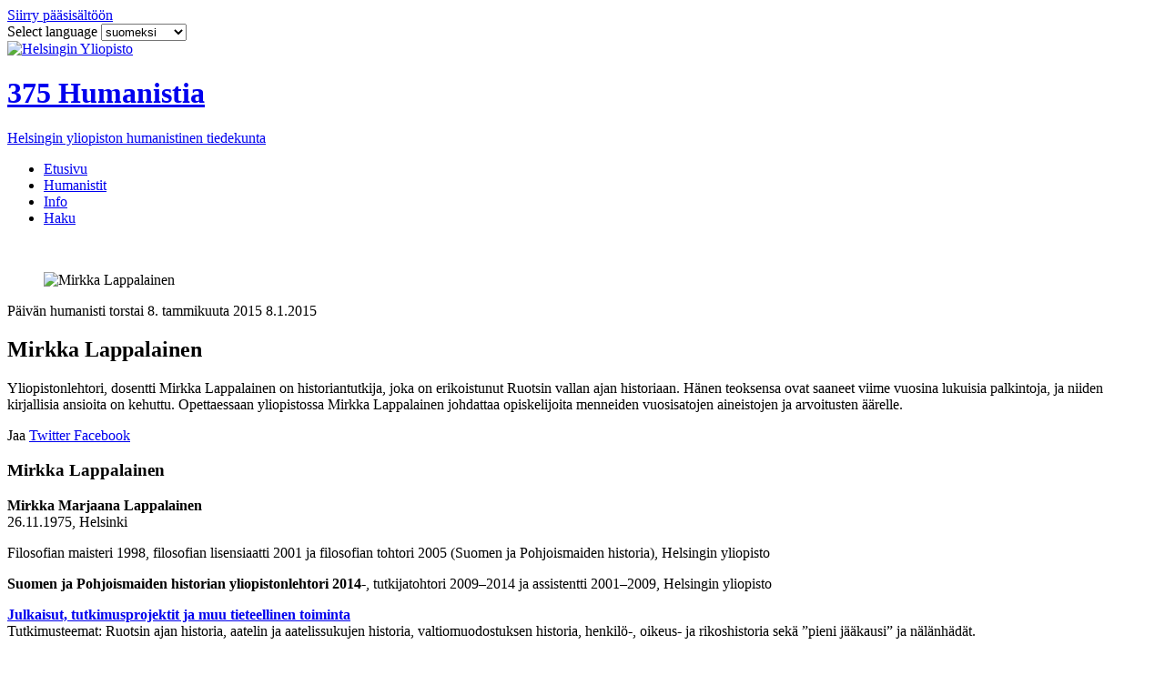

--- FILE ---
content_type: text/html; charset=utf-8
request_url: https://375humanistia.helsinki.fi/humanistit/mirkka-lappalainen-1
body_size: 89383
content:
<!DOCTYPE html>
<!--[if IE 8 ]><html class="ie ie8" lang="fi"> <![endif]-->
<!--[if IE 9 ]><html class="ie ie9" lang="fi"> <![endif]-->
<!--[if (gt IE 9)|!(IE)]><!--><html lang="fi"> <!--<![endif]-->
<head prefix="og: http://ogp.me/ns# fb: http://ogp.me/ns/fb# blog: http://ogp.me/ns/blog#">
  <meta charset="utf-8"/>
  <title>Mirkka Lappalainen - 375 Humanistia</title>

  <meta http-equiv="X-UA-Compatible" content="IE=edge,chrome=1">
  <!--[if gt IE 8]><!--><meta name="viewport" content="width=device-width, initial-scale=1"/><!--<![endif]-->

  <meta property="og:type" content="website" />
<meta property="og:title" content="Mirkka Lappalainen - 375 Humanistia" />
<meta property="og:locale" content="fi_FI" />
<meta property="og:url" content="http://375humanistia.helsinki.fi/humanistit/mirkka-lappalainen-1" />
<meta property="og:description" name="description" content="Helsingin yliopiston 375-vuotisjuhlavuoden kunniaksi humanistinen tiedekunta nostaa esiin 375 humanistia. Esiteltävät henkilöt avaavat näkymää humanistisen alan merkitykseen sekä tarjoavat esimerkkejä humanistien laaja-alaisesta osaamisesta." >
<meta property="og:image" content="https://flockler.com/thumbs/sites/512/mirkkalappalainen_siltalankuva_kuvaaja_lauramalmivaara_s1200x630_q80_noupscale.jpg" />
<meta property="og:image:width" content="1200" />
<meta property="og:image:height" content="630" />
<meta property="twitter:card" content="summary_large_image" />

  <link rel="icon" type="image/png" href="https://fl-1.cdn.flockler.com/assets/hy_humanistit/images/favicon-fa143d66753c982051146e0e8b607fe9049f854db7abaca1edba6e531070e3ba.png">
  <!--[if IE]><link rel="shortcut icon" href="https://fl-1.cdn.flockler.com/assets/hy_humanistit/images/favicon-899a26fde42c8816b364bf2c111f9b7995a2d8872caa1726deccb9fe87efd338.ico"/><![endif]-->

  
<link rel="stylesheet" media="screen" href="https://fl-1.cdn.flockler.com/assets/hy_humanistit/stylesheets/application-7bbafc6bfe8ae121aedf3f499561cfc0be911ea7053aa915e923501745684bb6.css" />




  <link rel="stylesheet" type="text/css" href="//cloud.typography.com/7499452/661742/css/fonts.css" />

  
  
  <link href='https://fonts.googleapis.com/css?family=Permanent+Marker' rel='stylesheet' type='text/css'>
</head>
<body class="view--authors view--authors-show is-author-view ">
    

  <header class="site-header">
  <div class="wrapper">
    <a class="site-header__top__skip-link" href="#main">Siirry pääsisältöön</a>
    <div class="site-header__top">
      <form action="" class="site-header__languages">
        <label for="language-switcher">
          Select&nbsp;language
        </label>
        <select id="language-switcher">
            <option data-url="http://375humanistia.helsinki.fi/humanistit/mirkka-lappalainen-1" value="fi" selected=&quot;selected&quot;>
              suomeksi
            </option>
            <option data-url="http://375humanistia.helsinki.fi/en" value="en">
              in English
            </option>
            <option data-url="http://375humanistia.helsinki.fi/de" value="de">
              auf Deutsch
            </option>
            <option data-url="http://375humanistia.helsinki.fi/et" value="et">
              Eesti keeles
            </option>
            <option data-url="http://375humanistia.helsinki.fi/es" value="es">
              en español
            </option>
            <option data-url="http://375humanistia.helsinki.fi/fr" value="fr">
              en français
            </option>
            <option data-url="http://375humanistia.helsinki.fi/it" value="it">
              in italiano
            </option>
            <option data-url="http://375humanistia.helsinki.fi/ru" value="ru">
              по-русски
            </option>
            <option data-url="http://375humanistia.helsinki.fi/sv" value="sv">
              på svenska
            </option>
            <option data-url="http://375humanistia.helsinki.fi/ar" value="ar">
              بالعربية
            </option>
            <option data-url="http://375humanistia.helsinki.fi/zh-cn" value="zh-CN">
              中文
            </option>
        </select>
      </form>
    </div>

    <a class="site-header__heading-link" href="http://375humanistia.helsinki.fi">
      <img class="site-header__hy-logo" alt=" Helsingin Yliopisto" src="https://fl-1.cdn.flockler.com/assets/hy_humanistit/images/hy-logo-white-2807a3a5af285121971c8d3d07f3224e9c7ada38810aa03d56c28572217c53da.png" />
      <div class="site-header__heading">
        <h1 class="site-header__heading__title">
          375 Humanistia
        </h1>
        <p class="site-header__heading__subtitle">
          Helsingin yliopiston humanistinen tiedekunta
        </p>
      </div>
</a>    <nav id="navigation" class="menu" role="navigation">
  <div class="wrapper">
    <ul class="menu__items">
      <li class="menu__item menu__item--home">
        <a class="menu__link" href="http://375humanistia.helsinki.fi">
          <i class="icon-home"></i>
            <span class="menu__item__default">Etusivu</span>
</a>      </li>
        <li class="menu__item">
          <a href="/humanistit" class="menu__link">
            Humanistit
          </a>
        </li>
        <li class="menu__item menu__item--page-info">
          <a class="menu__link" href="http://375humanistia.helsinki.fi/info">Info</a>
        </li>
        <li class="menu__item menu__item--search">
          <a class="menu__link" href="/haku">Haku</a>
        </li>
    </ul>
  </div>
</nav>

  </div>
</header>


  <div class="content" id="main" role="main">
        <section class="hero" id="hero">
    <div class="hero__wrapper">
        <div class="hero__author hero__author--current" data-published="2015-01-08" data-id="1240">
          <div class="wrapper">
            <div class="hero__img__wrapper">
  <img class="hero__img__polaroid-cover" alt="" src="https://fl-1.cdn.flockler.com/assets/hy_humanistit/images/polaroid_bg-8ec312a997f9d3b04a25be2a452d016a7460ac1473f98dfc8f2f387782b16d3a.png" />
  <span class="hero__img">
    <figure class="hero__img__figure">
      <img alt="Mirkka Lappalainen" onload="this.parentNode.style.backgroundImage = &#39;url(&#39; + this.src + &#39;)&#39;;this.parentNode.parentNode.className += &#39; show&#39;;" data-2x="https://flockler.com/thumbs/sites/512/mirkkalappalainen_siltalankuva_kuvaaja_lauramalmivaara_s840x840_q40_noupscale.jpg" itemprop="image" src="https://flockler.com/thumbs/sites/512/mirkkalappalainen_siltalankuva_kuvaaja_lauramalmivaara_s420x420_q60_noupscale.jpg" />

    </figure>
  </span>
    <div class="hero__img__subtitle">
      Päivän humanisti
      <time datetime="2015-01-08">
        <span class="screen-reader">
          torstai  8. tammikuuta 2015
        </span>
        <span class="display-only">
          8.1.2015
        </span>
      </time>
      
    </div>
</div>

            <div class="hero__body">
  <h1 class="hero__title">Mirkka Lappalainen</h1>
  <div class="hero__intro">
    <p>Yliopistonlehtori, dosentti Mirkka Lappalainen on historiantutkija, joka on erikoistunut Ruotsin vallan ajan historiaan. Hänen teoksensa ovat saaneet viime vuosina lukuisia palkintoja, ja niiden kirjallisia ansioita on kehuttu. Opettaessaan yliopistossa Mirkka Lappalainen johdattaa opiskelijoita menneiden vuosisatojen aineistojen ja arvoitusten äärelle.</p>
  </div>
  <div class="hero__share">
    <span class="hero__share__label">Jaa</span>
    <a href="https://twitter.com/intent/tweet?text=Mirkka%20Lappalainen%20-&amp;url=http%3A%2F%2F375humanistia.helsinki.fi%2Fhumanistit%2Fmirkka-lappalainen-1" target="_blank">
      <i class="icon-twitter"></i>
      <span>Twitter</span>
    </a>
    <a href="https://www.facebook.com/sharer.php?u=http%3A%2F%2F375humanistia.helsinki.fi%2Fhumanistit%2Fmirkka-lappalainen-1&amp;t=Mirkka%20Lappalainen" target="_blank">
      <i class="icon-facebook"></i>
      <span>Facebook</span>
    </a>
  </div>
</div>

          </div>
        </div>
    </div>
  </section>


  <section class="author__articles">
    <div class="wrapper">
      <div class="wall-items js-packery-init" id="wall">
      <div class="wall-item__container">
    <article class="wall-item wall-item--info" itemscope itemtype="http://schema.org/Article">
      <div class="wall-item__content">
        <div class="wall-item__body">
          <div class="info-box" itemprop="articleBody">
  <h1 class="info-box__title">Mirkka Lappalainen</h1>
  <div class="info-box__body">
    <p><strong>Mirkka Marjaana Lappalainen</strong><br />
26.11.1975, Helsinki</p>

<p>Filosofian maisteri 1998, filosofian lisensiaatti 2001 ja filosofian tohtori 2005 (Suomen ja Pohjoismaiden historia), Helsingin yliopisto</p>

<p><strong>Suomen ja Pohjoismaiden historian yliopistonlehtori 2014-</strong>, tutkijatohtori 2009&ndash;2014 ja assistentti 2001&ndash;2009, Helsingin yliopisto</p>

<p><strong><a href="http://tuhat.halvi.helsinki.fi/portal/fi/person/mmlappal" target="_blank">Julkaisut, tutkimusprojektit ja muu tieteellinen toiminta</a></strong><br />
Tutkimusteemat: Ruotsin ajan historia, aatelin ja aatelissukujen historia, valtiomuodostuksen historia, henkil&ouml;-, oikeus- ja rikoshistoria sek&auml; &rdquo;pieni j&auml;&auml;kausi&rdquo; ja n&auml;l&auml;nh&auml;d&auml;t.</p>

<p><strong>Palkinnot:</strong><br />
- Vuoden tiedekirja -palkinto 2014 teoksella <em>Pohjolan Leijona &ndash; Kustaa II Aadolf ja Suomi 1611&ndash;1632</em><br />
- Tieto-Finlandia-palkinto 2014 teoksella <a href="http://www.siltalapublishing.fi/fi/kirja/tietokirjat/167/skorpionien-maa-kustaa-ii-aadolfin-suomi" target="_blank"><em>Pohjolan Leijona &ndash; Kustaa II Aadolf ja Suomi 1611&ndash;1632</em></a><br />
- Tiedonjulkistamisen valtionpalkinto 2013 teoksella <a href="http://www.siltalapublishing.fi/fi/kirja/tietokirjat/87/jumalan-vihan-ruoska" target="_blank"><em>Jumalan vihan ruoska</em></a><br />
- Lauri J&auml;ntin palkinto 2010 teoksella <a href="http://www.siltalapublishing.fi/fi/kirja/tietokirjat/88/susimessu" target="_blank"><em>Susimessu. 1590-luvun sis&auml;llissota Ruotsissa ja Suomessa.</em></a><br />
- Vuoden historiateos 2009 teoksella <em>Susimessu. 1590-luvun sis&auml;llissota Ruotsissa ja Suomessa.</em><br />
- Vuoden tiedekirja -palkinto 2006 esseekokoelmalla <em>Maailman painavin raha</em></p>

<p><em>Kuva: Laura Malmivaara (Kustannusosakeyhti&ouml; Siltala)<br />
Tekstit: Riitta-Ilona Hurmerinta</em></p>

  </div>
</div>

        </div>
      </div>
    </article>
  </div>


      <div class="wall-item__container" data-id="761606" data-section="mirkka-lappalainen">
  <article class="wall-item wall-item--article" itemscope itemtype="http://schema.org/Article">
      <figure class="wall-item__figure" style="background-position: 50% 0%;">
        <img alt="" onload="this.parentNode.style.backgroundImage = &#39;url(&#39; + this.src + &#39;)&#39;;this.parentNode.parentNode.className += &#39; show&#39;;" data-2x="https://flockler.com/thumbs/3633/vuoden_tiedekirja-palkinto_2014_mirkka_lappalaiselle_kuvaajamikafederley_s1248x0_q40_noupscale.jpg" itemprop="image" src="https://flockler.com/thumbs/3633/vuoden_tiedekirja-palkinto_2014_mirkka_lappalaiselle_kuvaajamikafederley_s624x0_q80_noupscale.jpg" />

        <a href="http://375humanistia.helsinki.fi/mirkka-lappalainen/alkuperaisaineistojen-tarkastelu-on-historiantutkijalle-etuoikeus-ja-intohimo"></a>
      </figure>
    <div class="wall-item__content">
      <div class="wall-item__header">
        <h1 class="wall-item__title" itemprop="name headline">
          <a href="http://375humanistia.helsinki.fi/mirkka-lappalainen/alkuperaisaineistojen-tarkastelu-on-historiantutkijalle-etuoikeus-ja-intohimo">Alkuperäisaineistojen tarkastelu on historiantutkijalle etuoikeus ja intohimo </a>
        </h1>
      </div>
      <div class="wall-item__body wall-item__body--simple-text" itemprop="articleBody">


        <p>Filosofian tohtori Mirkka Lappalainen on saavuttanut useita palkintoja Ruotsin vallan ajan historiaa käsittelevillä tutkimuksillaan. Tuorein teos Pohjolan Leijona – Kustaa II Aadolf ja Suomi 1611–1632 huomioitiin Tieto-Finlandia-palkinnolla vuonna 2014. Samasta teoksesta Lappalaiselle myönnettiin Vuoden tiedekirja -palkinto tammikuussa 2015. Uraauurtavista tutkimuksistaan huolimatta hänestä tuli historioitsija sattuman kautta.</p>

          <span class="read-more">
            <a class="btn btn--primary" href="http://375humanistia.helsinki.fi/mirkka-lappalainen/alkuperaisaineistojen-tarkastelu-on-historiantutkijalle-etuoikeus-ja-intohimo"><span>Lue lisää</span></a>
          </span>

      </div>
      <div class="wall-item__footer">
  <div class="wall-item__meta">
    <a href="http://375humanistia.helsinki.fi/mirkka-lappalainen/alkuperaisaineistojen-tarkastelu-on-historiantutkijalle-etuoikeus-ja-intohimo">
      <time datetime="2015-01-07T13:28:26Z" itemprop="datePublished">
        <i class="icon-time"></i>
        <span class="wall-item__publish-date">7.1.2015</span>
        <span class="wall-item__publish-time">klo 15:28</span>
      </time>
</a>  </div>
</div>

    </div>
  </article>
</div>

      <div class="wall-item__container" data-id="761607" data-section="mirkka-lappalainen">
  <article class="wall-item wall-item--article" itemscope itemtype="http://schema.org/Article">
    <div class="wall-item__content">
      <div class="wall-item__header">
        <h1 class="wall-item__title" itemprop="name headline">
          <a href="http://375humanistia.helsinki.fi/mirkka-lappalainen/opiskelijoiden-innokkuus-aktivoi-opettajankin">Opiskelijoiden innokkuus aktivoi opettajankin</a>
        </h1>
      </div>
      <div class="wall-item__body wall-item__body--simple-text" itemprop="articleBody">


        <p>Mirkka Lappalainen on toiminut opetustehtävissä Helsingin yliopiston Suomen ja Pohjoismaiden historian oppiaineessa vuodesta 2001 lähtien. Opettajana hänelle on olennaista johdattaa opiskelijoita kysymysten äärelle.</p>

          <span class="read-more">
            <a class="btn btn--primary" href="http://375humanistia.helsinki.fi/mirkka-lappalainen/opiskelijoiden-innokkuus-aktivoi-opettajankin"><span>Lue lisää</span></a>
          </span>

      </div>
      <div class="wall-item__footer">
  <div class="wall-item__meta">
    <a href="http://375humanistia.helsinki.fi/mirkka-lappalainen/opiskelijoiden-innokkuus-aktivoi-opettajankin">
      <time datetime="2015-01-07T13:29:00Z" itemprop="datePublished">
        <i class="icon-time"></i>
        <span class="wall-item__publish-date">7.1.2015</span>
        <span class="wall-item__publish-time">klo 15:29</span>
      </time>
</a>  </div>
</div>

    </div>
  </article>
</div>

      <div class="wall-item__container" data-id="760741" data-section="mirkka-lappalainen">
  <article class="wall-item wall-item--article" itemscope itemtype="http://schema.org/Article">
      <figure class="wall-item__figure" style="background-position: 2% 81%;">
        <img alt="" onload="this.parentNode.style.backgroundImage = &#39;url(&#39; + this.src + &#39;)&#39;;this.parentNode.parentNode.className += &#39; show&#39;;" data-2x="https://flockler.com/thumbs/3633/mirkka_850_tfuutisenkuva_mf--n161i81cg9_s1248x0_c850x496_l0x0_q40_noupscale.jpg" itemprop="image" src="https://flockler.com/thumbs/3633/mirkka_850_tfuutisenkuva_mf--n161i81cg9_s624x0_c850x496_l0x0_q80_noupscale.jpg" />

        <a href="http://375humanistia.helsinki.fi/mirkka-lappalainen/mirkka-lappalainen-sai-tieto-finlandia-palkinnon-vuonna-2014"></a>
      </figure>
    <div class="wall-item__content">
      <div class="wall-item__header">
        <h1 class="wall-item__title" itemprop="name headline">
          <a href="http://375humanistia.helsinki.fi/mirkka-lappalainen/mirkka-lappalainen-sai-tieto-finlandia-palkinnon-vuonna-2014">Mirkka Lappalainen sai Tieto-Finlandia-palkinnon vuonna 2014</a>
        </h1>
      </div>
      <div class="wall-item__body wall-item__body--simple-text" itemprop="articleBody">


        <p>Ruotsin ja Suomen 1600-luvun historiaan uppoutunut dosentti <strong>Mirkka Lappalainen</strong> voitti Tieto-Finlandia-palkinnon teoksellaan <em><a href="http://www.siltalapublishing.fi/fi/kirja/tietokirjat/167/skorpionien-maa-kustaa-ii-aadolfin-suomi">Pohjolan Leijona - Kustaa II Aadolf ja Suomi 1611-1632</a></em> (Siltala) vuonna 2014. Kirja kertoo pohjoismaisen yhteiskunnan syntyhetkistä ‒ arjesta ja elinkeinoista sodan rinnalla.</p>

<p><a href="https://university.helsinki.fi/fi/uutiset/tieto-finlandia-historioitsija-mirkka-lappalaiselle">Mirkka Lappalaisen Tieto-Finlandia-palkintouutinen, Helsingin yliopisto 19.11.2014.</a></p>



      </div>
      <div class="wall-item__footer">
  <div class="wall-item__meta">
    <a href="http://375humanistia.helsinki.fi/mirkka-lappalainen/mirkka-lappalainen-sai-tieto-finlandia-palkinnon-vuonna-2014">
      <time datetime="2015-01-06T16:55:21Z" itemprop="datePublished">
        <i class="icon-time"></i>
        <span class="wall-item__publish-date">6.1.2015</span>
        <span class="wall-item__publish-time">klo 18:55</span>
      </time>
</a>  </div>
</div>

    </div>
  </article>
</div>

      <div class="wall-item__container" data-id="760735" data-section="mirkka-lappalainen">
  <article class="wall-item wall-item--article" itemscope itemtype="http://schema.org/Article">
    <div class="wall-item__content">
      <div class="wall-item__header">
        <h1 class="wall-item__title" itemprop="name headline">
          <a href="http://375humanistia.helsinki.fi/mirkka-lappalainen/parhaat-muistoni-helsingin-yliopistossa">Parhaat muistoni Helsingin yliopistosta</a>
        </h1>
      </div>
      <div class="wall-item__body wall-item__body--simple-text" itemprop="articleBody">


        <p>Filosofian tohtori Mirkka Lappalaisella riittää hyviä muistoja koko yliopistoajaltaan. Merkittävimmät niistä kulminoituvat historian opintojen alkuvaiheeseen ja toisaalta väitöspäivään.</p>

          <span class="read-more">
            <a class="btn btn--primary" href="http://375humanistia.helsinki.fi/mirkka-lappalainen/parhaat-muistoni-helsingin-yliopistossa"><span>Lue lisää</span></a>
          </span>

      </div>
      <div class="wall-item__footer">
  <div class="wall-item__meta">
    <a href="http://375humanistia.helsinki.fi/mirkka-lappalainen/parhaat-muistoni-helsingin-yliopistossa">
      <time datetime="2015-01-06T16:50:34Z" itemprop="datePublished">
        <i class="icon-time"></i>
        <span class="wall-item__publish-date">6.1.2015</span>
        <span class="wall-item__publish-time">klo 18:50</span>
      </time>
</a>  </div>
</div>

    </div>
  </article>
</div>

      <div class="wall-item__container" data-id="838210" data-section="mirkka-lappalainen">
  <article class="wall-item wall-item--article" itemscope itemtype="http://schema.org/Article">
    <div class="wall-item__content">
      <div class="wall-item__header">
        <h1 class="wall-item__title" itemprop="name headline">
          <a href="http://375humanistia.helsinki.fi/mirkka-lappalainen/nain-17-vuotias-teinipoika-perusti-suomen">&quot;Näin 17-vuotias teinipoika perusti Suomen&quot;</a>
        </h1>
      </div>
      <div class="wall-item__body wall-item__body--simple-text" itemprop="articleBody">


        <p>Ilkka Malmbergin kirjoittama juttu Mirkka Lappalaisesta ja kuningas Kustaa II Aadolfista 7.2.2015 ilmestyneessä Helsingin Sanomien Kuukausiliitteessä.</p>

          <span class="read-more">
            <a class="btn btn--primary" href="http://375humanistia.helsinki.fi/mirkka-lappalainen/nain-17-vuotias-teinipoika-perusti-suomen"><span>Lue lisää</span></a>
          </span>

      </div>
      <div class="wall-item__footer">
  <div class="wall-item__meta">
    <a href="http://375humanistia.helsinki.fi/mirkka-lappalainen/nain-17-vuotias-teinipoika-perusti-suomen">
      <time datetime="2015-02-07T07:42:25Z" itemprop="datePublished">
        <i class="icon-time"></i>
        <span class="wall-item__publish-date">7.2.2015</span>
        <span class="wall-item__publish-time">klo 09:42</span>
      </time>
</a>  </div>
</div>

    </div>
  </article>
</div>

      <div class="wall-item__container" data-id="762833" data-section="mirkka-lappalainen">
  <article class="wall-item wall-item--article" itemscope itemtype="http://schema.org/Article">
    <div class="wall-item__content">
      <div class="wall-item__header">
        <h1 class="wall-item__title" itemprop="name headline">
          <a href="http://375humanistia.helsinki.fi/mirkka-lappalainen/ylen-aamu-tv-haastatteli-mirkka-lappalaista-8-dot-1-2015">Ylen aamu-tv haastatteli Mirkka Lappalaista 8.1.2015</a>
        </h1>
      </div>
      <div class="wall-item__body wall-item__body--simple-text" itemprop="articleBody">


        <p><img alt="" src="http://areena.yle.fi/static/mk/images/previews/45/457a6cbf477742f3a451d2ff040676fd/457a6cbf477742f3a451d2ff040676fd_220.jpg"></p>

<p>Moneen kertaan palkittu historioitsija Mirkka Lappalainen innostui jo opiskeluaikoina 1600-luvusta. Innostus on poikinut uusimmankin kirjan, joka kertoo kuningas Kustaa II Aadolfista.</p>

<p><a href="http://areena.yle.fi/tv/2588172">Mirkka Lappalaisen haastattelu Yle TV1 8.1.2015</a></p>



      </div>
      <div class="wall-item__footer">
  <div class="wall-item__meta">
    <a href="http://375humanistia.helsinki.fi/mirkka-lappalainen/ylen-aamu-tv-haastatteli-mirkka-lappalaista-8-dot-1-2015">
      <time datetime="2015-01-08T12:02:21Z" itemprop="datePublished">
        <i class="icon-time"></i>
        <span class="wall-item__publish-date">8.1.2015</span>
        <span class="wall-item__publish-time">klo 14:02</span>
      </time>
</a>  </div>
</div>

    </div>
  </article>
</div>

      <div class="wall-item__container" data-id="760728" data-section="mirkka-lappalainen">
  <article class="wall-item wall-item--article" itemscope itemtype="http://schema.org/Article">
    <div class="wall-item__content">
      <div class="wall-item__header">
        <h1 class="wall-item__title" itemprop="name headline">
          <a href="http://375humanistia.helsinki.fi/mirkka-lappalainen/mirkka-lappalaisesta-muualla-verkossa">Mirkka Lappalaisesta muualla verkossa</a>
        </h1>
      </div>
      <div class="wall-item__body wall-item__body--simple-text" itemprop="articleBody">


        <ul>
	<li>
<a href="http://areena.yle.fi/radio/1686298" target="_blank">"Vilua ja nälkää"</a>, 1.11.2012 Yle Radio Suomi Taustapeili</li>
	<li>
<a href="http://areena.yle.fi/radio/1634622" target="_blank">"Suuri nälänhätä Suomessa 1695–1697"</a>, Yle Radio 1 Kalle Haatanen 4.10.2012</li>
	<li>
<a href="http://yle.fi/vintti/yle.fi/tv1/juttuarkisto/suomessakin-karsitty-nalasta.html">"Suomessakin on kärsitty nälästä"</a>, Yle TV 1 Strada 14.9.2012 (video)</li>
	<li>
<a href="http://www.avatv.fi/minisaitit.shtml/kirjapiiri/ajankohtaista/suomen-synkka-historia-kirjapiirissa-uutuusteos-jumalan-vihan-ruoska/2012/09/1609682" target="_blank">"Suomen synkkä historia: Kirjapiirissä uutuusteos Jumalan vihan ruoska"</a>, AVA 4.9.2012</li>
	<li>
<a href="http://arenan.yle.fi/radio/1648619" target="_blank">"Ajantasa: Suuret katovuodet"</a>, Yle Radio Suomi 20.8.2012</li>
<li>…</li>
</ul>

          <span class="read-more">
            <a class="btn btn--primary" href="http://375humanistia.helsinki.fi/mirkka-lappalainen/mirkka-lappalaisesta-muualla-verkossa"><span>Lue lisää</span></a>
          </span>

      </div>
      <div class="wall-item__footer">
  <div class="wall-item__meta">
    <a href="http://375humanistia.helsinki.fi/mirkka-lappalainen/mirkka-lappalaisesta-muualla-verkossa">
      <time datetime="2015-01-06T16:49:35Z" itemprop="datePublished">
        <i class="icon-time"></i>
        <span class="wall-item__publish-date">6.1.2015</span>
        <span class="wall-item__publish-time">klo 18:49</span>
      </time>
</a>  </div>
</div>

    </div>
  </article>
</div>

      <div class="wall-item__container" data-id="762515" data-section="mirkka-lappalainen">
  <article class="wall-item wall-item--tweet wall-item--profile wall-item--no-meta">

    <div class="wall-item__content">
      <div class="wall-item__body wall-item__body--big-text" itemprop="articleBody">
        Mirkka Lappalaiselle <a class="tweet-url hashtag" href="https://twitter.com/search?q=%23fhkt" rel="nofollow" target="_blank" title="#fhkt">#fhkt</a> Vuoden tiedekirja -palkinto. "Näin pitäisi historiaa opettaa" sanotaan perusteluissa. Onnea, Mirkka! <a class="tweet-url username" href="https://twitter.com/HYhumtdk" rel="nofollow" target="_blank">@HYhumtdk</a>
      </div>
      <div class="wall-item__footer">
  <div class="wall-item__meta">
    <a href="http://375humanistia.helsinki.fi/mirkka-lappalainen/twiitti-kayttajalta-at-piapurra">
      <time datetime="2015-01-08T06:10:01Z" itemprop="datePublished">
        <i class="icon-time"></i>
        <span class="wall-item__publish-date">8.1.2015</span>
        <span class="wall-item__publish-time">klo 08:10</span>
      </time>
</a>  </div>
</div>

    </div>

    <div class="profile">
    <figure class="profile__picture">
      <a href="https://twitter.com/piapurra" target="_blank">
        <img src="https://media-api.flockler.com/twitter/profile_image/2382553853?rh=2a791f0bd81d53e43e685b6214b8652e1557ba82357aa656cdee7ed06dcdb79c" alt="" title="Pia Purra" class="profile__picture__img">
      </a>
    </figure>
  <div class="profile__body">
      <a href="https://twitter.com/piapurra" target="_blank" class="profile__name">
        <span class="profile__realname" title="Pia Purra">Pia Purra</span>
          <span class="profile__username" title="piapurra">@piapurra</span>
      </a>
    <span class="profile__context">
      <a target="_blank" href="https://twitter.com/piapurra/status/552785473614385152">Twitter</a>
    </span>
  </div>
</div>

    
  </article>
</div>

</div>


    </div>
  </section>
  <aside>
    <div class="wrapper">
        <aside class="authors authors--related authors--with-image">
    <ul>
    <li class="authors__author__wrapper">
      <a href="http://375humanistia.helsinki.fi/humanistit/matti-miestamo" class="authors__author">
        <figure class="authors__author__image">
            <img alt="Matti Miestamo" onload="this.parentNode.style.backgroundImage = &#39;url(&#39; + this.src + &#39;)&#39;;this.parentNode.parentNode.className += &#39; show&#39;;" data-2x="https://flockler.com/thumbs/sites/512/miestamo-matti-1410-14_photo-hy_linda-tammisto_s426x426_q40_noupscale.jpg" itemprop="image" src="https://flockler.com/thumbs/sites/512/miestamo-matti-1410-14_photo-hy_linda-tammisto_s213x213_q60_noupscale.jpg" />

        </figure>
        <h3 class="authors__author__name">
          Matti Miestamo
        </h3>
      </a>
    </li>
    <li class="authors__author__wrapper">
      <a href="http://375humanistia.helsinki.fi/humanistit/bo-pettersson" class="authors__author">
        <figure class="authors__author__image">
            <img alt="Bo Pettersson" onload="this.parentNode.style.backgroundImage = &#39;url(&#39; + this.src + &#39;)&#39;;this.parentNode.parentNode.className += &#39; show&#39;;" data-2x="https://flockler.com/thumbs/sites/512/bo_pettersson-1_s426x426_q40_noupscale.jpg" itemprop="image" src="https://flockler.com/thumbs/sites/512/bo_pettersson-1_s213x213_q60_noupscale.jpg" />

        </figure>
        <h3 class="authors__author__name">
          Bo Pettersson
        </h3>
      </a>
    </li>
    <li class="authors__author__wrapper">
      <a href="http://375humanistia.helsinki.fi/humanistit/johan-richard-danielson-kalmari" class="authors__author">
        <figure class="authors__author__image">
            <img alt="Johan Richard Danielson-Kalmari" onload="this.parentNode.style.backgroundImage = &#39;url(&#39; + this.src + &#39;)&#39;;this.parentNode.parentNode.className += &#39; show&#39;;" data-2x="https://flockler.com/thumbs/sites/512/danielson-kalmari_museovirasto_hk19420425404_nyblin_daniel_s426x426_q40_noupscale.jpg" itemprop="image" src="https://flockler.com/thumbs/sites/512/danielson-kalmari_museovirasto_hk19420425404_nyblin_daniel_s213x213_q60_noupscale.jpg" />

        </figure>
        <h3 class="authors__author__name">
          Johan Richard Danielson-Kalmari
        </h3>
      </a>
    </li>
    <li class="authors__author__wrapper">
      <a href="http://375humanistia.helsinki.fi/humanistit/emma-astrom" class="authors__author">
        <figure class="authors__author__image">
            <img alt="Emma Åström" onload="this.parentNode.style.backgroundImage = &#39;url(&#39; + this.src + &#39;)&#39;;this.parentNode.parentNode.className += &#39; show&#39;;" data-2x="https://flockler.com/thumbs/sites/512/astrom_hym_57990_h_holmstrom_s426x426_q40_noupscale.jpg" itemprop="image" src="https://flockler.com/thumbs/sites/512/astrom_hym_57990_h_holmstrom_s213x213_q60_noupscale.jpg" />

        </figure>
        <h3 class="authors__author__name">
          Emma Åström
        </h3>
      </a>
    </li>
</ul>

  </aside>

    </div>
  </aside>

  </div>

  <div class="wrapper"> <a class="site-footer__back-link" href="#main">Takaisin pääsisältöön</a>
<a class="site-footer__back-link" href="#navigation">Takaisin valikkoon</a></div>
<footer role="contentinfo" class="site-footer">
  <div class="wrapper">
    <div class="site-footer__contents">
      <a href="http://www.helsinki.fi/hum/" class="site-footer__hy-logo"><span>University of Helsinki</span></a>

      <div class="site-links__container">
          <ul class="site-links">
              <li>
                <a href="http://www.facebook.com/humanistinen" target="_blank">
                  <span class="button--square-icon">
                    <i class=" site-links__icon icon-facebook"></i>
                  </span>
                  <span class="site-links__text">Humanistinen tiedekunta Facebookissa</span>
                </a>
              </li>
              <li>
                <a href="https://twitter.com/HYhumtdk" target="_blank">
                  <span class="button--square-icon">
                    <i class=" site-links__icon icon-twitter"></i>
                  </span>
                  <span class="site-links__text">Humanistinen tiedekunta Twitterissä</span>
                </a>
              </li>
              <li>
                <a href="http://instagram.com/hyhumtdk" target="_blank">
                  <span class="button--square-icon">
                    <i class=" site-links__icon icon-instagram"></i>
                  </span>
                  <span class="site-links__text"><span class="translation_missing" title="translation missing: fi.hy_humanistit.tiedekunta_in.instagram">Instagram</span></span>
                </a>
              </li>
          </ul>
      </div>
    </div>
    <p class="copyright">&copy; Humanistinen tiedekunta, Helsingin yliopisto 2014</p>
  </div>
</footer>


  <form id="load-more-state-form" style="overflow:hidden;width:1px;height:1px;margin:0;padding:0;position:absolute;bottom:0;">
  <input id="load-more-state" type="checkbox" tabindex="-1" aria-hidden="true">
</form>

  <script>
    var HyHumanistit = {
      siteId: 512,
      itemsPerPage: 10,
      infiniteScroll: false,
      keepLoadMoreState: true,
      authors: [{"published_at":"2016-01-01","name":"Humanistinen tiedekunta Helsingin yliopisto","avatar":"https://flockler.com/files/sites/512/375humanistia.jpg","short_description":"Helsingin yliopiston 375-vuotisjuhlavuoden kunniaksi humanistinen tiedekunta nosti vuoden 2015 aikana esiin 375 humanistia. Esittelimme tällä sivustolla joka päivä uuden Päivän humanistin, muutamina päivinä useampia kerralla. Esiteltyjen joukossa on professorien ja tutkijoiden lisäksi muun muassa kirjailijoita, kääntäjiä, toimittajia, muusikkoja, yritysjohtajia sekä museo- ja kustannusalan toimijoita. Henkilöesittelyjä voi selata aakkosjärjestyksen tai julkaisupäivämäärän mukaisesti Humanistit-alasivulla tai etsiä Haku-toiminnon avulla."},{"published_at":"2015-12-31","name":"Arto Mustajoki","avatar":"https://flockler.com/files/sites/512/arto_mustajoki_kuvaaja_ei_tietoa.jpg","short_description":"Arto Mustajoki on venäjän kieleen ja venäläiseen mieleen erikoistunut tutkija, jolle tiedeorganisaatioiden hallinnolliset tehtävätkään eivät ole vieraita. Professori Mustajoki on tutkimuksen yleistajuistamisen puolestapuhuja. Hän osallistuu aktiivisesti yhteiskunnalliseen keskusteluun, laatii tietokirjoja ja nauttii esiintymisestä."},{"published_at":"2015-12-30","name":"Liisa Suvikumpu","avatar":"https://flockler.com/files/sites/512/nosto_suvikumpu-liisa-foto-annika-rauhala--gkev8711jn.jpg","short_description":"Liisa Suvikumpu on yhteiskunnallisella näköalapaikalla Säätiöiden ja rahastojen neuvottelukunnan toimitusjohtajana. Hän tietää, mitä kaikkea säätiöiden jakamalla rahalla yhteiskunnassamme saadaan aikaan tieteen, taiteen, kulttuurin ja muiden yleishyödyllisten asioiden saralla. Hän on ylpeä Helsingin yliopistosta ja toivoo ihmisten olevan jatkossakin yliopiston tärkein voimavara."},{"published_at":"2015-12-29","name":"Ebba Witt-Brattström","avatar":"https://flockler.com/files/sites/512/nosto_ebba_witt_brattstr_m_mkr_fi_1--shs8ymezk5.jpg","short_description":"Ebba Witt-Brattströmin tieteellinen intohimo on kirjallisuushistoria. Hänelle se näyttäytyy kirjastona, joka sisältää kaikenlaiset inhimilliset kokemukset, miljoonissa eri muodoissa. Ongelma on Witt-Brattströmin mukaan, että naisia on kirjallisuuden maailmassa usein vähätelty. Tutkimuksessaan hän pyrkii palauttamaan tasapainon, näyttämään kirjallisia sukupuolidialogeja kautta aikojen. Tylsää hänellä ei ole koskaan."},{"published_at":"2015-12-28","name":"Mika Lavento","avatar":"https://flockler.com/files/sites/512/nosto-mika_lavento_kuva_mika_federley.jpg","short_description":"Mika Lavento on arkeologian professori, jonka tehtäväkenttään kuuluu arkeologinen tutkimus eri puolilla maailmaa. Hän on tehnyt tutkimusta pääosin pohjoisella havumetsävyöhykkeellä sekä laajoja kenttätöitä Kreikassa ja Lähi-idässä. Arkeologia kiehtoo Laventoa, koska se yhdistää monia tieteitä. Alan metodit myös kehittyvät nopeasti. Uusi tutkimusaineisto lisääntyy ja saattaa muuttaa merkittävästikin aikaisempia käsityksiämme menneisyydestä."},{"published_at":"2015-12-27","name":"Mikko Myllykoski","avatar":"https://flockler.com/files/sites/512/fix_imgp7004_kuvapinjamyllykoski--67eh7hs7t6.jpg","short_description":"Elämysjohtajan työ tiedekeskus Heurekassa avautui Mikko Myllykoskelle kuin varkain. Historian, latinan kielen ja Rooman kirjallisuuden sekä klassisen arkeologian opiskelu johtivat opiskeluaikana muun muassa historiikkien kirjoittamiseen ja näyttelyiden suunnitteluun yliopiston 350-vuotisjuhliin. Valmisteilla olevassa väitöskirjatyössään hän pohtii näyttelymediaa radikaalina sosiaalisena innovaationa."},{"published_at":"2015-12-26","name":"Markku Peltonen","avatar":"https://flockler.com/files/sites/512/nosto-markku-peltonen_2_photo-hy_linda-tammisto.jpg","short_description":"Akatemiaprofessori Markku Peltonen on kansainvälisesti arvostettu uuden ajan aatehistorian tutkija. Akatemiahankkeessaan hän tutkii demokratian käsitettä 1600-luvulla. Omankin aikamme poliittinen järjestelmä näyttäytyy jo unohtuneiden käsitysten myötä uudessa valossa. Cambridgen ja Princetonin yliopistoissa vietetyt jaksot ovat olleet Peltosen tutkijanuralla käänteentekeviä."},{"published_at":"2015-12-25","name":"Filosofian kunniatohtorit","avatar":"https://flockler.com/files/sites/512/g-karlssonin-lahjoitushattu.jpg","short_description":"Kunniatohtorin arvo on suurin huomionosoitus, jonka yliopisto voi myöntää yksityiselle henkilölle. Toisin kuin tavallisissa tohtorin arvoissa, nimitys kunniatohtoriksi ei riipu akateemisista meriiteistä. Kunniatohtoriksi voidaan nimittää henkilö, joka on tehnyt työtä tieteen, yliopiston tai merkittävän yhteiskunnallisen asian hyväksi. Kunniatohtoriuden kautta yliopisto voi nostaa esille tärkeiksi ja ajankohtaisiksi katsottuja teemoja. Kunniatohtorin arvon myöntää yksittäinen tiedekunta yleensä neljän vuoden välein järjestettävissä promootiotilaisuuksissa, joissa juhlitaan opintonsa päättäneitä maistereita ja tohtoreita. Erillinen toimikunta ottaa kunniatohtoriehdotukset vastaan ja tekee viralliset päätökset. Seuraava filosofisen tiedekunnan promootio järjestetään vuonna 2017. Olemme valinneet tähän esittelyyn kahdeksan tiedekuntamme kunniatohtoria."},{"published_at":"2015-12-24","name":"Karl Collan","avatar":"https://flockler.com/files/sites/512/nosto-collan_karl_museovirasto_hk19591203_29_8.jpg","short_description":"Vastoinkäymisistä, taloudellisista ongelmista ja lyhyestä elämästään huolimatta Karl Collan kuului aikakautensa merkkimiehiin monilla aloilla. Hän oli aktiivinen osakuntavaikuttaja opiskeluaikanaan, minkä jälkeen hän toimi pitkään opettajana Helsingin tyttökoulussa ja yliopistossa. Hän loi järjestelmän vastaperustetulle Ylioppilaskirjastolle ja toi yliopiston kirjastoon useita moderneja käytännöllisiä uudistuksia. Parhaiten Collan tunnetaan kuitenkin musiikin saralta, erityisesti Sylvian joululaulun säveltäjänä."},{"published_at":"2015-12-23","name":"Marja-Leena Sorjonen","avatar":"https://flockler.com/files/sites/512/nostokuva3_1387.jpg","short_description":"Suomen kielen professori Marja-Leena Sorjonen tarkastelee kieltä vuorovaikutuksen välineenä: keinona hoitaa asioita ja jakaa ajatuksia toisten kanssa – ilmaista, ketä kulloinkin toisillemme olemme. Kieli on siellä missä ihminen, ja kenen tahansa kieli on kielentutkijalle kiinnostavaa. Sorjosta kiinnostaa vuorovaikutuksen rakentaminen niin arjen tilanteissa kuin erilaisissa yhteiskunnan instituutioissa."},{"published_at":"2015-12-22","name":"Anna Laurinsilta","avatar":"https://flockler.com/files/sites/512/nosto_siinan-yo-202_kuvaesalaurinsilta.jpg","short_description":"Anna Laurinsilta näkee työssään, kuinka pienikin apu on tärkeää. Suomen Punaisen Ristin varainhankintapäällikkönä hän on oppinut, että vapaaehtoisten lahjoittama aika on yhtä merkittävä asia kuin rahalahjoituksetkin. Kansatieteen opinnot ovat antaneet näkökulmaa numeroiden taakse: pohjimmiltaan kyse on aina ihmisistä, jotka haluavat auttaa tai jotka tarvitsevat kipeästi apua."},{"published_at":"2015-12-21","name":"Ulla Tuomarla","avatar":"https://flockler.com/files/sites/512/nosto-ulla_tuomarla_kuva_essi_lavonen.jpg","short_description":"Nykykielten laitoksen johtaja, yliopistonlehtori Ulla Tuomarla on viihtynyt Helsingin yliopiston työntekijänä jo 20 vuotta. Humanistisessa tiedekunnassa Tuomarla tunnustautuu poikkeustapaukseksi, joka pitää hallinnosta. Nykyisessä työssään laitoksen johtajana hän ei voi koskaan olla varma, mitä työviikko tuo tullessaan, mutta se on hänestä vain hyvä asia. Oma tutkimus on jäänyt hieman vaativan työn varjoon, mutta Tuomarla toivoo, että internetin vihapuhetta käsittelevän tutkimuksensa kautta hän voisi vaikuttaa yhteiskuntaamme ja tarjota käytännön ratkaisuja."},{"published_at":"2015-12-20","name":"Anu Koivunen","avatar":"https://flockler.com/files/sites/512/nosto-anu_2011.jpg","short_description":"Anu Koivunen on taiteentutkijaksi koulutettu, sukupuolen, vallan ja median tutkijaksi kasvanut politiikkanörtti. Hän on perehtynyt suomalaisen elokuvan ja television historiaan ja kansakuntaisuuden sukupuolittuneisiin kertomuksiin. Tällä hetkellä hän tutkii poliittisen julkisuuden ehtoja ja television roolia kansallisen julkisuuden rakentajana 1960–1970 -luvuilla, ruotsinsuomalaisuuden uusia esityksiä sekä Jörn Donnerin 1960-luvun elokuvia."},{"published_at":"2015-12-19","name":"Paolo Ribaldini","avatar":"https://flockler.com/files/sites/512/nosto-kuva-2-paolo-ribaldini-rita-mikl-n-2015.jpg","short_description":"Paolo Ribaldini on italialainen tutkija ja muusikko, joka muutti Helsinkiin vuonna 2012. Vaikka hän opiskeli klassista viulunsoittoa neljätoista vuotta, hänen akateeminen kiinnostuksensa kohdistuu tällä hetkellä populaarimusiikkiin, erityisesti heavy metallin klassiseen kauteen. Ribaldini on myös aktiivinen rock-laulaja, joka osallistui The Voice of Finland -ohjelmaan vuonna 2015."},{"published_at":"2015-12-18","name":"Matti Sintonen","avatar":"https://flockler.com/files/sites/512/nosto_matti01.jpg","short_description":"Uravalinta oli Matti Sintoselle itsestään selvä. Hän väitteli teoreettisesta filosofiasta vuonna 1984. Väitös jäi elävästi myös seuraavan sukupolven mieleen: ”Vielä vuosia väittelyn jälkeen tyttäreni Kaarina, väittelyvuonna 4-vuotias, muisti päärakennuksen ohi ajettaessa, että tuolla isi väitteli. Asia tuli vielä väittelyvuonna puheeksi Johanneksen kirkon päiväkotiryhmässä. Opettaja oli pyytänyt jokaista esittäytymään ja kertomaan mitä isä ja äiti tekevät. Isän kohdalla ei ollut ongelmia. Kaarina ilmoitti kirkkaalla äänellä, että ’isi on ilo-opin tohtoli’. Kun opettaja sitten kysyi mitä äiti tekee, pullea sormi meni hetkeksi suuhun. Sitten asia kirkastui: ’No töitä tietenkin!’”"},{"published_at":"2015-12-17","name":"Touko Siltala","avatar":"https://flockler.com/files/sites/512/nostoehdokas1_toukosiltala2__kuvaveikkosomerpuro.jpg","short_description":"Kustannusalalla yli 30 vuotta viihtynyt Touko Siltala elää unelmaansa. Kustannusosakeyhtiö Siltala on työyhteisö, jonka ytimessä ovat kirjailijat, kirjoittaminen ja kirjat. Vangitseva kirjoitustyyli, tarinan kertomisen taito ja tunteiden välittäminen takaavat Siltalan mukaan sen, että kirjoille löytyy lukijoita myös tulevaisuudessa."},{"published_at":"2015-12-16","name":"Lotte Tarkka","avatar":"https://flockler.com/files/sites/512/nosto-lotte.jpg","short_description":"Lotte Tarkka on folkloristiikan professori, jonka erikoisala on suomalainen kansanrunous ja mytologia. Tarkka uskoo sanojen voimaan eikä kyllästy koskaan suomalaisen loitsurunouden estetiikkaan. Antropologian jatko-opinnot Cambridgen yliopistosta johdattivat karjalaisen perinteen tutkijan symboliantropologian ja mikrohistorian piiriin. Tarkka tutkii runokieltä sen sosiaalisessa ja historiallisessa yhteydessä, ihmisten jokapäiväisessä käytössä. Kalevalamittaisen kansanrunouden lisäksi Tarkka on tutkinut ympäristömytologiaa, sananlaskuja, perinteen transformaatiota, folkloren ideologisia käyttöjä – ja tietenkin Kalevalaa."},{"published_at":"2015-12-15","name":"Karl-Erik Michelsen","avatar":"https://flockler.com/files/sites/512/nosto-karl-erik-michelsen-lut_9795.jpg","short_description":"Lappeenrannan teknillisessä yliopistossa professorina työskentelevä Karl-Erik Michelsen on tehnyt pitkän ja kansainvälisen uran tieteen parissa. Hänen tutkimusaloihinsa kuuluvat tiede, teknologia ja moderni maailma, jossa elämme. Michelsenille humanismi on elämänasenne, mutta samalla myös jatkuvan kritiikin kohde. Akateemiseksi kymmenottelijaksi tunnustautuva Michelsen pyrkii tutkimuksellaan ylittämään tieteen rajoja ja vaikuttamaan ympäröivään yhteiskuntaan."},{"published_at":"2015-12-14","name":"Kirsti Salmi-Niklander","avatar":"https://flockler.com/files/sites/512/nosto-kirsti_salmi-niklander_kuva_mika_federley.jpg","short_description":"Folkloristiikan dosentti, akatemiatutkija Kirsti Salmi-Niklander askartelee vanhojen pölyisten papereiden kanssa ja etsii niistä ihmisiä, yhteisöjä, tarinoita ja muistoja. Hän on oppinut ottamaan suvaitsevaisen asenteen pölyyn ja sotkuisiin paperikasoihin - vaikka myöntää, että järjestelmällisyys on hyve ja digitointi mahtava asia. Hän tuntee onnistumisen iloa saadessaan valkean syttymään pönttöuuniin, ja harhautuu silloin tällöin hautausmaille ja lankakauppoihin."},{"published_at":"2015-12-13","name":"Riitta Nikula","avatar":"https://flockler.com/files/sites/512/nosto-riitta_nikula_kuva_mika_federley.jpg","short_description":"Taidehistorian emeritaprofessori Riitta Nikula on erikoistunut Suomen 1900-luvun kaupunkiarkkitehtuurin tutkimukseen. Rakennettu kaupunkikuva, korttelien ja talojen merkitys kaupunkien kudoksessa ja asukkaiden elämässä ovat kiehtoneet häntä tutkijana kohta 50 vuotta. Yliopistolla opettaessaan Nikula oli keskusteleva ja kannusti opiskelijoita kokemuksellisuuteen: opintoretkiin sekä pyörä- ja kävelykierroksiin. Nikulan mielestä ekskursioilla oppii asioita syvemmin kuin tenttikirjaa yksin pänttäämällä."},{"published_at":"2015-12-12","name":"Kirsi Saarikangas","avatar":"https://flockler.com/files/sites/512/nosto-kirsi_saarikangas_kuva_veikko_somerpuro.jpg","short_description":"Monitieteinen tutkimus ja opettaminen ovat taidehistorian professori Kirsi Saarikankaan intohimoja. Hän on tehnyt tutkimusta taidehistorian, kaupunkitutkimuksen ja sukupuolentutkimuksen risteyskohdassa. Tällä hetkellä hän tutkii lähiöiden elettyjä tiloja, luontoa kaupungeissa sekä asukkaiden, rakennetun ja luonnonympäristön suhdetta. Saarikangas rakastaa vaeltamista ja kuljeskelua vuorilla, kaupungeissa ja kaupunkien laidoilla sekä uimista kylmässä meressä."},{"published_at":"2015-12-11","name":"Markus Leikola","avatar":"https://flockler.com/files/sites/512/nosto-ml-naama-copyright-janilaukkanen-1510.jpg","short_description":"Markus Leikola uskoo, että aina tarvitaan hyvää tuuria. Jokainen, jolla on ollut huonoa tuuria, tietää, millaista elämä silloin on. Vaikka sinänsä monenlaiset kokemukset ovat ihmiselle hyväksi."},{"published_at":"2015-12-10","name":"Matias Hellman","avatar":"https://flockler.com/files/sites/512/nosto_hellman_sarajevokuva_hellmanin_arkisto.jpg","short_description":"Matias Hellman kiinnostui serbokroaatin kielestä ollessaan Interraililla vuonna 1990. Maisterin tutkinnolla vahvistettu kielitaito johdatti hänet työskentelemään sotarikostuomioistuimen palvelukseen Balkanille ja kansainvälisen oikeusistuimen puheenjohtajan avustajaksi Haagiin."},{"published_at":"2015-12-09","name":"Sirpa Kähkönen","avatar":"https://flockler.com/files/sites/512/nosto_k-hk-nen2014_8.jpg","short_description":"Sirpa Kähkönen on kadonneiden kaupunkien etsijä, arkkitehtuurin ja musiikin intohimoinen ystävä ja historiallisten romaanien kirjoittaja. Kähkösen intohimona on etsiä ja rekonstruoida menneisyyden ystäväpiirejä, joiden kohtalot sitoutuvat merkityksellisiin paikkoihin ja lihallistavat historian suuria käänteitä. Näitä ystäväpiirejä Kähkönen kutsuu tutkimuksissaan androtoopeiksi."},{"published_at":"2015-12-08","name":"Jean Sibelius \u0026 Veijo Murtomäki","avatar":"https://flockler.com/files/sites/512/sibelius_hym_museokuva_ky.jpg","short_description":"Huomattavin ja arvostetuin suomalainen säveltäjä Jean Sibelius tunnetaan parhaiten kansallisromanttisista töistään. Sibelius sävelsi kappaleita yliopiston tilaisuuksiin ja hänelle myönnettiin filosofian kunniatohtorin arvo vuonna 1914. Sibelius-Akatemian professori Veijo Murtomäki on tutkinut laajasti Jean Sibeliuksen musiikkia ja hänen kulttuurista merkitystään sekä valtiollis-poliittista toimintaansa. Veijo Murtomäki kiinnostui alun perin urkujen soitosta, myöhemmin mukaan tulivat musiikin teoreettinen ja analyyttinen intressi."},{"published_at":"2015-12-07","name":"Helka Kekäläinen","avatar":"https://flockler.com/files/sites/512/nosto-potretti.jpg","short_description":"Helka Kekäläinen työskentelee eurooppalaisen korkeakoulutusalueen kehittämistehtävissä yksikön päällikkönä Kansallisessa koulutuksen arviointikeskuksessa. Teatteritieteen kansainvälinen kesäkoulu opetti hänelle kansainvälistymisen avaintaidot ja myönteiset kokemukset loivat rohkeutta ottaa vastaan haasteita vieraissa kulttuureissa."},{"published_at":"2015-12-06","name":"Henrik Meinander","avatar":"https://flockler.com/files/sites/512/nosto-meinander_kevat_julia-von-boguslawski.jpg","short_description":"Henrik Meinanderin opintie on ollut poikkeuksellisen lyhyt – ainakin maantieteellisessä mielessä. Hän valmistui ylioppilaaksi Svenska normallyceumista (Unioninkatu 2), opiskeli, tutki ja väitteli Helsingin yliopistossa (Unioninkatu 34 ja 36) ja on vuodesta 2001 lähtien toiminut professorina saman yliopiston ruotsinkielisessä historia-aineessa (Unioninkatu 38). Unioninkadun ulkopuolella Meinander on toiminut aktiivisesti paitsi opiskelijoidensa hyväksi myös sekä kotimaisissa että ulkomaisissa tieteellisissä seuroissa."},{"published_at":"2015-12-05","name":"Antti Summala","avatar":"https://flockler.com/files/sites/512/nosto-summala_naama.jpg","short_description":"Antti Summala on pelejä tekevä filologi. Englannin kielen laitoksella hioutuneet kirjoitustaidot veivät ensin pelitoimittajaksi ja sitten pelisuunnittelijaksi. Helsingin yliopistolla syntyi myös kiinnostus järjestötoimintaan ja japanin kieleen."},{"published_at":"2015-12-04","name":"Tuomas Heikkilä","avatar":"https://flockler.com/files/sites/512/tuomas-heikkil-1.jpg","short_description":"Tuomas Heikkilä on yksi Suomen merkittävimpiä keskiajantutkijoita. Hänet tunnetaan pyhän Henrikin ja Lallin tappajana, pimeän keskiajan palkittuna valaisijana, digital humanitiesin pioneerina, Suomen varhaisimman kirjallisen kulttuurin tutkimuksen uranuurtajana, pyhimystutkijana – ja Villa Lanten johtajana."},{"published_at":"2015-12-03","name":"Tiina Merisalo","avatar":"https://flockler.com/files/sites/512/nosto2-2012-foto-juho-nurmi.jpg","short_description":"Helsingin kaupunginmuseon johtaja Tiina Merisalo on luotsannut Suomen suurimpiin kuuluvaa kulttuurihistoriallista museota yli 12 vuotta, kaksikymmentä vuotta eli suuren osan työurastaan hän on tehnyt Helsingin kaupungin palveluksessa. Satavuotias uudistuva museo elää ja hengittää kaupungin ja kaupunkilaisten kanssa. Museon toiminnan kautta jokaisella on mahdollisuus rakastua Helsinkiin."},{"published_at":"2015-12-02","name":"Jörg Tiedemann","avatar":"https://flockler.com/files/sites/512/nosto-tiedemann_j-rg_linda_tammisto.jpg","short_description":"Professori Jörg Tiedemannin mukaan tiedon on oltava avointa ja vapaasti käytettävissä sekä lisäksi hänen tarkoituksiinsa monikielistä, rinnakkaista ja samansuuntaista. Laajasta tietomateriaalista kääntämisen oppiminen on kiehtovaa, mutta ihmisten tekemät käännökset sisältävät niin paljon enemmän epäsuoraa lingvististä tietoa, että hän ei kykene lopettamaan niiden keräämistä. Nykyaikainen kieliteknologia hyötyy valtavasti tällaisista resursseista, mutta myös muut humanistiset tieteet kiinnostuvat yhä enemmän niiden kanssa työskentelystä. Ja avain menestykseen on tehdä niistä vapaasti käytettäviä."},{"published_at":"2015-12-01","name":"Johan Reinhold Aspelin","avatar":"https://flockler.com/files/sites/512/nosto-johan_reinhold_aspelin_commons.jpg","short_description":"Johan Reinhold Aspelin oli suomalaisen muinaistutkimuksen uranuurtaja. Hän oli alansa ensimmäinen suomalainen professori, julkaisi ensimmäisen Suomen esihistoriaa käsittelevän yleisteoksen ja nimitettiin Suomen ensimmäiseksi valtionarkeologiksi. Suurimman elämäntyönsä Aspelin teki Suomen muinaismuistohallinnon luomisessa ja kehittämisessä. Myös nykyisen Suomen kansallismuseon perustaminen oli suurelta osin Aspelinin työn tulosta."},{"published_at":"2015-11-30","name":"Salama Hirvonen","avatar":"https://flockler.com/files/sites/512/nosto-salama_hirvonen_1967_us.jpg","short_description":"Salama Simonen (vuodesta 1954 Hirvonen) teki pitkän ja merkittävän uran suomalaisessa sanomalehdistössä. Hän oli Uuden Suomen toimittajana lähes 40 vuotta, koulutti tulevia toimittajia Tampereen yliopiston edeltäjässä Yhteiskunnallisessa Korkeakoulussa ja toimi sanomalehtialan luottamustoimissa aina eläköitymiseensä asti."},{"published_at":"2015-11-29","name":"Jari Tervo","avatar":"https://flockler.com/files/sites/512/nostokuva_tervo_jari_wsoy_veikkosomerpuro.jpg","short_description":"Jari Tervo kirjoittaa lehtiin, verkkoon ja kansien väliin. Julkinen kirjoittaminen alkoi boheemisti runoilla. Toimittajan työvuosikymmenen jälkeen se muuttui faktan ja fiktion välillä sukelteluun proosan ja kolumnien muodossa. Satunnaisesti työkavereita kaipaava Tervo suostui vuonna 1998 sanailemaan ajankohtaisuuksista Ylen Uutisvuoto-ohjelmaan – pesti jatkuu edelleen."},{"published_at":"2015-11-28","name":"Veikko Somerpuro","avatar":"https://flockler.com/files/sites/512/fix_nostokuva_vs_kuvaaja_tiinasomerpuro.jpg","short_description":"Veikko Somerpuro hyödyntää filosofian ja estetiikan osaamistaan työssään valokuvaajana. Jokainen kuvaustilanne on erilainen: kameratekniikan lisäksi huippukuvaajalta vaaditaan syvällistä näkemystä kuvan ideasta ja vuorovaikutustaitoja kuvattavan kanssa. Somerpuro on onnellinen siitä, että hänestä tuli vahingossa yksityisyrittäjä. Kuvien kautta hän kokee tuottavansa arvokasta sisältöä asiakkailleen. Se on jotain sellaista, johon hän ei mielestään kynällä pystyisi."},{"published_at":"2015-11-27","name":"Mikko Sarjanen","avatar":"https://flockler.com/files/sites/512/nosto_kasvo_kuvajuusowesterlund--4d3j97k2xh.jpg","short_description":"Yhtyeistä Atomirotta ja Notkea Rotta tunnettu laulava räppäri Mikko Sarjanen löysi kotimaisen kirjallisuuden opintojen myötä tien kirjasivistyksen maailmaan. Musiikkiharrastuksesta tuli opiskeluvuosien aikana työtä ja yliopistolla käyminen vaihtui harrastukseksi. Roikkuvan gradun Sarjanen lupaa runtata valmiiksi – tie humanistiksi on hänestä ollut jo sen saavutuksen arvoinen."},{"published_at":"2015-11-26","name":"Mauri Ylä-Kotola","avatar":"https://flockler.com/files/sites/512/nosto-rehtori-mauri_yla_kotola_2006_arto_litti.jpg","short_description":"Lapin yliopiston rehtorina vuodesta 2006 toiminut Mauri Ylä-Kotola opiskeli filosofiaa Helsingin yliopistossa 1990-luvulla. Kiinnostus mediatutkimusta kohtaan vei ripeästi valmistuneen Ylä-Kotolan Rovaniemelle, missä tuntiopettajan työt vaihtuivat lehtorin pestin kautta mediatieteen professuuriksi. Mediatutkimusta kehittänyt Ylä-Kotola puhuu poikkitieteellisyyden ja korkeakoulutuksen monipuolisuuden puolesta."},{"published_at":"2015-11-25","name":"Ville Laakso","avatar":"https://flockler.com/files/sites/512/nosto_ville_laakso.jpg","short_description":"Paletti Oy:n toimitusjohtaja Ville Laakso on näkevinään loogisen jatkumon polussa 90-luvun kielitieteen opiskelijasta yrittäjäksi: ”Kielen oppimisen haaste pelkässä käsillä olevassa tilanteessa, ilman kielioppia, opettajia tai kirjallisia tekstejä, on riskinottoa ja epävarmuuden hallintaa. Yrittäjänä toimiminen on hyvin samankaltaista riskien ja epävarmuuden kanssa elämistä.” Laakso ihmetteleekin, ettei yliopisto enemmän hyödynnä humanistien piileviä valmiuksia yrittäjyyteen."},{"published_at":"2015-11-24","name":"Annamari Sarajas","avatar":"https://flockler.com/files/sites/512/nosto_kasvokuva_kirjojen_meri.jpg","short_description":"Annamari Sarajas teki merkittävän uran toimittajana ja akateemikkona. Toimittajana hän vaikutti ratkaisevasti suomalaisen sanomalehdistön kulttuuriosastojen kehitykseen ja tutkijana hän kirjoitti vaikuttavia kirjallisuushistoriallisia teoksia, joissa yhdistyivät tiukka fakta ja lukijaystävällinen esitystapa. Niin toimittajana kuin professorinakin Sarajaksen johtoajatuksena oli pyrkiä aina käsittelemään kulttuuria kokonaisuutena."},{"published_at":"2015-11-23","name":"Edvard af Brunér","avatar":"https://flockler.com/files/sites/512/bruner-edvard-jonas-af--1ivvnjy3ma.png","short_description":"Edvard af Brunér oli monipuolinen antiikin tutkija, joka pyrki professorina kehittämään antiikin kielten ja kirjallisuuden opetusta niin kouluissa kuin yliopistossa. Hänen kirjoittamansa latinan kielioppi oli käytössä yli puoli vuosisataa. Lupaava ura katkesi kuitenkin sairastumisen takia lyhyeen ja af Brunérin kansainvälisesti uraauurtava Catullus-tutkimus unohtui historian hämäriin."},{"published_at":"2015-11-22","name":"Mauri Antero Numminen","avatar":"https://flockler.com/files/sites/512/nostoehdotus_numminen_dexviihde--d0nkyaw77z.jpg","short_description":"Laaja-alaisesta repertuaaristaan tunnettu kulttuurin monitoimimies Mauri Antero Numminen kirjautui Helsingin yliopistoon vuonna 1960. Nummisen opiskelukavalkadiin kuului muun muassa filosofia, kielitiede, sosiologia, kansantaloustiede, inuitti- ja bantukielet sekä kansanrunous. Tutkinto jäi suorittamatta, mutta pitkä ura musiikin, kirjallisuuden ja elokuvataiteen saralla palkittiin kunniatohtoriudella vuonna 2014."},{"published_at":"2015-11-21","name":"Peter Stadius","avatar":"https://flockler.com/files/sites/512/nosto-stadius_peter_hy_linda-tammisto.jpg","short_description":"Peter Stadius on historioitsija, kulttuurintutkija ja Pohjoismaiden tutkimuksen professori. Hän on pääasiassa tutkinut kuvauksia ja käsityksiä Pohjoismaista niiden rajojen ulkopuolella. Ajallisesti Stadiuksen tutkimus on liikkunut varhaismodernin ja nykyajan välillä, ja teoreettisesti hän on yhdistänyt uudempaa aatehistoriaa kirjallisuustieteen ja kulttuurimaantieteen kanssa. Pohjoismaiden tutkimuksen keskuksen tutkimusjohtajana hän työskentelee luodakseen alustan näihin maihin liittyvien teemojen tutkimukselle. Hän haluaa myös herättää uusia kysymyksiä ja tapoja ymmärtää Pohjoismaita globaalissa kontekstissa."},{"published_at":"2015-11-20","name":"Juha Siltala","avatar":"https://flockler.com/files/sites/512/nosto-edit_siltalajuha_wsoyeetusillanp.jpg","short_description":"Suomen historian professori Juha Siltalan psykohistoriallinen harrastus lähti 1980-luvulla liikkeelle psykoanalyyttisesta perinteestä, mutta on laajentunut vuosien varrella sosiaalipsykologian, aivotutkimuksen, evoluutiopsykologian ja taloudellisen käyttäytymistieteen suuntaan. Näkökulmista riippumatta Siltalan tavoitteena on tutkimuksissaan luoda synteesiä ihmisten ja yhteiskuntien toimintaperiaatteista historian valossa."},{"published_at":"2015-11-19","name":"Markus Itkonen","avatar":"https://flockler.com/files/sites/512/nosto-kasvokuva-edit.jpg","short_description":"Kesällä 1984 juuri ylioppilaaksi valmistunut Markus Itkonen mieltyi Gill Sans -kirjaintyyppiin tietämättä, että kirjaintyyppien luokittelussa juuri se kuuluu erityisen selvästi humanistisiin – nimittäin humanististen groteskien lajiin. Nykyisin Itkonen on päätoimeltaan kirjagraafikko ja sivutoimisesti tietokirjailija ja typografian opettaja. Tiettävästi hän on myös ainoa suomalainen typografian alalta väitellyt. Gill Sans on edelleen yksi hänen suosikeistaan ja sen humanismista hän ymmärtää nyt enemmän."},{"published_at":"2015-11-18","name":"Kari Hotakainen","avatar":"https://flockler.com/files/sites/512/nosto_kari_hotakainen_kuvalauramalmivaara_siltala.jpg","short_description":"Kari Hotakaisen kynästä on irronnut kaunokirjallisuutta, lasten- ja nuortenkirjoja, runoja, näytelmiä, kolumneja, lehtijuttuja ja mainostekstejä. Viiden puron kirjoitustekniikka takaa sen, että tuloksia syntyy jokaisena työpäivänä. Hotakaiselle lukija on kuningatar tai kuningas, joka lukee ja kokee tekstin haluamallaan tavalla. Kirjailijan tehtäväksi jää kirjoittaa hyvin."},{"published_at":"2015-11-17","name":"Gabriel Rein","avatar":"https://flockler.com/files/sites/512/nosto_gabriel_rein_wikimediacommons.jpg","short_description":"Gabriel Rein työskenteli Keisarillisessa Aleksanterin Yliopistossa muun muassa kirjaston amanuenssina, saksan kielen lehtorina ja historian professorina. Lisäksi hän toimi yliopiston rehtorina vuosina 1848–1858. Suomalaisuuden puolesta puhunut liberaali Rein aateloitiin vuonna 1856 ja hän osallistui 1860-luvulla järjestetyille valtiopäiville. Haastavana aikana rehtorina toiminut Rein tasapainoili autoritäärisen johdon ja liberaalien ylioppilaiden välillä ja joutui lopulta eroamaan yliopistoa ravistelleen selkkauksen seurauksena."},{"published_at":"2015-11-16","name":"Georg Gimpl","avatar":"https://flockler.com/files/sites/512/nostolenk_gg_2014-09-17.jpg","short_description":"Georg Gimpl palveli lähes 40-vuotisen uransa Helsingin yliopiston saksan kielen ja Itävallan kirjallisuuden oppiaineiden parissa. Gimplin kollegat ja opiskelijat muistavat häntä lämmöllä."},{"published_at":"2015-11-15","name":"Marco Mäkinen","avatar":"https://flockler.com/files/sites/512/nosto__1800x2400px--l370x6e5os.jpg","short_description":"Marco Mäkinen on intohimoinen brändien ja markkinoinnin puolestapuhuja, jonka elämäntehtävä on suomalaisten yritysten ja sitä kautta Suomen pelastaminen globaalissa kilpailussa. Mäkisen mukaan suomalaiset yritykset ja suomalainen yhteiskunta eivät voi kukoistaa ellemme uskalla kuunnella ja kertoa kiehtovia tarinoita. Vuonna 2016 hän julkaisee uuden brändejä koskevan kirjan yhdessä Anja ja Tuomas Kahrin sekä Ossi Ahdon kanssa."},{"published_at":"2015-11-14","name":"Olof Enckell","avatar":"https://flockler.com/files/sites/512/nosto_olof_enckell_commons.jpg","short_description":"Olof Enckellin elämänkerturit jakavat hänen uransa kahteen osaan: kaunokirjalliseen ja akateemiseen. Kumpikin on merkittävä, sillä kaunokirjailijana Enckell oli veljensä Rabben kanssa ruotsinkielisen modernismin puolestapuhujia ja professorina merkittävä suomenruotsalaisen lyriikan tutkija, jota pidetään Elmer Diktoniukseen liittyvän tutkimuksen perustajana. Toisaalta Enckellin kaunokirjallisessa tuotannossa on läsnä vahva isänmaallisuus ja romanttinen kaipuu Karjalaan, jossa hän teki pitkiä vaelluksia juuri ennen toista maailmansotaa."},{"published_at":"2015-11-13","name":"Timo Honkela","avatar":"https://flockler.com/files/sites/512/375_timo_honkela_alkukuva.jpg","short_description":"Professori Timo Honkelaa on luonnehdittu renessanssi-ihmiseksi. Hän on ihmisläheisen tietojenkäsittelyn osaaja, joka haluaa selvittää kielen, mielen ja yhteiskunnan peruskysymyksiä. Filosofinen pohdiskelija, joka haluaa tekoälyn humanismin palvelukseen. Reflektoiva tutkija, jonka sydän sykkii taiteelle."},{"published_at":"2015-11-12","name":"Harri Lammi","avatar":"https://flockler.com/files/sites/512/harri_lammi.jpg","short_description":"Teoreettinen filosofia oli Harri Lammin nuoruudenrakkaus, mutta ympäristöjärjestöt veivät miehen mennessään. Lammi on työskennellyt lähes koko 2000-luvun ympäristöjärjestö Greenpeacen palveluksessa. Tällä hetkellä hän kampanjoi fossiilisten polttoaineiden, varsinkin kivihiilen, käytön maailmanlaajuisen vähentämisen puolesta."},{"published_at":"2015-11-11","name":"Hanna Korsberg","avatar":"https://flockler.com/files/sites/512/korsberg-hanna_e3f2417_photo-hy_linda-tammisto.jpg","short_description":"Professori Hanna Korsbergille yliopisto on ollut teatteritieteen unelmatyöpaikka, koska hän rakastaa tutkimusta ja opetusta. Työssään hän on oppinut ainakin sen, että muutos on ainoa pysyvä olotila. Arvostamiensa yliopisto-opettajien esimerkin mukaan hän on pyrkinyt olemaan aktiivinen – kaikessa. Korsberg on työmatkakävelijä, joka ajattelee parhaiten liikkuessaan."},{"published_at":"2015-11-10","name":"Anni Sinnemäki","avatar":"https://flockler.com/files/sites/512/anni-sinnem-ki-0459-nosto.jpg","short_description":"Apulaiskaupunginjohtaja Anni Sinnemäki haaveilee Helsingin kasvusta ja kaupunkibulevardeista. Tätä ennen Sinnemäki ehti toimia eduskunnassa lähes 16 vuotta. Venäjän kirjallisuuden ja filosofian opinnot antoivat kriittisyyttä, analyysikykyä ja taitoja perehtyä kokonaisuuksiin. Opiskeluaikoinaan Sinnemäki ryhtyi kirjoittamaan sanoituksia Ultra Bra -yhtyeelle. Hän runoilee yhä."},{"published_at":"2015-11-09","name":"Marjatta Väänänen","avatar":"https://flockler.com/files/sites/512/1980-luku_vaananen_marjatta.jpg","short_description":"Marjatta Väänänen on tehnyt pitkän uran toimittajana, poliitikkona ja kansalaisvaikuttajana. Hänet muistetaan 1970- ja 1980-luvuilta tiukkaotteisena ministerinä, joka puolusti kulttuurin monimuotoisuutta taistolaisuutta vastaan ja ajoi parannuksia kotiäitien asemaan. Hän oli myös Pohjoismaisen yhteistyön kannattaja ja ruotsinsuomalaisten koululaisten asianajaja. Väänänen teki myös pitkän uran naisasianaisena muun muassa Naisjärjestöjen keskusliitossa. Väänäselle myönnettiin ministerin arvonimi vuonna 1994."},{"published_at":"2015-11-08","name":"Fred Karlsson","avatar":"https://flockler.com/files/sites/512/nosto-fk_meri.jpg","short_description":"Emeritusprofessori Fred Karlsson on mieleltään kielitieteen sekatyömies. Opinalana yleinen kielitiede on universaalisen laaja. Eri kielten professuureja Helsingin yliopistossa on muutamia kymmeniä. Yleinen kielitiede on näiden lisäksi olemassa kaikkia muita 6 900 kieltä sekä kielitieteen teoriaa ja metodologiaa varten."},{"published_at":"2015-11-07","name":"Mikko Saikku","avatar":"https://flockler.com/files/sites/512/mikko-saikku-nostokuva-375.jpg","short_description":"Yhdysvaltain tutkimuksen McDonnell Douglas -professori Mikko Saikku on pitkän linjan amerikanisti ja laaja-alainen humanistinen ympäristötutkija. Tutkimustyössään Saikku on keskittynyt erityisesti Pohjois-Amerikan ympäristöhistoriaan ja Yhdysvaltain eteläosien kulttuuriin poikkitieteisessä American Studies -viitekehyksessä. Häntä kiinnostavat yhtä lailla niin Charley Pattonin blueslyriikka, James Fenimore Cooperin ja Zachris Topeliuksen luontokäsitykset, film noir, Daniel Boonen ja Martti Kitusen vertailu kuin cajun-ruokakulttuurikin."},{"published_at":"2015-11-06","name":"Axel Lille","avatar":"https://flockler.com/files/sites/512/nosto-lille_axel_finna_kuvaaja_kest-hlberg_helsinginkaupunginmuseo--aoz3xogxsp.jpg","short_description":"Suomen merkittävimmäksi sanomalehtimieheksi aikalaistensa kutsuma Axel Lille oli Suomen ruotsalaisuusliikkeen vahva vaikuttaja usean vuosikymmenen ajan. Hän päätoimitti maan johtavaa ruotsinkielistä lehteä, perusti Suomen ruotsalaisen kansanpuolueen ja toimi sen puheenjohtajana sekä puhui painokkaasti Suomen itsenäisyyden puolesta. Suomessa 6.11. vietettävä ruotsalaisuuden päivä perustettiin Lillen aloitteesta vuonna 1908."},{"published_at":"2015-11-05","name":"Heikki Nevala","avatar":"https://flockler.com/files/sites/512/nostoa_mg_5126.jpg","short_description":"Nuorukaisena alkanut taikuriharrastus on vaikuttanut Heikki Nevalan elämään peruuttamattomasti. Huvielämän tutkimiseen erikoistuneena tietokirjailijana hän on julkaissut alaa käsitteleviä teoksia, joista viimeisin kertoo suomalaisesta sirkus- ja tivolitoiminnasta 1900–1950-luvuilla. Taiteilijanimen Heikki Harha omaksunut Nevala keikkailee taikurina ja suunnittelee parhaillaan uuden teoksen aloittamista."},{"published_at":"2015-11-04","name":"Sanna Kaisa Spoof","avatar":"https://flockler.com/files/sites/512/nosto-spoof_sanna-kaisa-kasvo-ja-koru.jpg","short_description":"Sanna Kaisa Spoof tuntee korkeakoulu- ja tutkimuskentän laaja-alaisesti. Tätä nykyä hänen työhönsä kuuluvat tutkimusvilpin torjunta kaikilla tieteenaloilla sekä ihmistieteiden alan eettinen ennakkoarviointi. Työpöydällä on suositus yliopistoille väitöskirjan ohjaus- ja tarkastusprosessin eettisyydestä. Kansatieteilijästä ei siten tullutkaan ”perinnepoliisia” vaan ”tiedepoliisi”."},{"published_at":"2015-11-03","name":"Marjo Timonen","avatar":"https://flockler.com/files/sites/512/nosto-timonen_marjo_hanne-salonen-eduskunnan-kuva-arkisto.jpg","short_description":"Marjo Timonen tietää usein jo ennakkoon, mistä tv-uutisissa puhutaan. Hänen tehtävänään eduskunnan tieto- ja viestintäjohtajana on tiedottaa eduskunnasta ja edistää työpaikkansa avoimuutta, julkisuutta ja vuorovaikutusta. Suomen eduskunta on maailman avoimin parlamentti, mistä voidaan kiittää myös Marjo Timosen hankkimaa rautaista ammattitaitoa viestinnän johtotehtävissä."},{"published_at":"2015-11-02","name":"Johanna Vakkari","avatar":"https://flockler.com/files/sites/512/unnamed-1_kuvaajaannaorhanen.jpg","short_description":"Johanna Vakkari on nykytaiteeseen, vanhaan italialaiseen taiteeseen ja oppihistoriaan erikoistunut taidehistorioitsija, joka toimii Suomen Lontoon instituutissa taide- ja kulttuuriohjelman päällikkönä. Ennen Lontooseen siirtymistä hän työskenteli Taideyliopiston Kuvataideakatemiassa ja sitä aikaisemmin opetti ja teki tutkimusta parinkymmenen vuoden ajan Helsingin yliopistossa taidehistorian oppiaineessa. Hän on vastannut myös oman alansa luottamustehtävistä, muun muassa toimimalla Taidehistorian Seuran puheenjohtajana sekä sen julkaisusarjan ja TAHITI-verkkolehden päätoimittajana."},{"published_at":"2015-11-01","name":"Yrjö Kaukiainen","avatar":"https://flockler.com/files/sites/512/kasvokuva-edit.jpg","short_description":"Emeritusprofessori Yrjö Kaukiainen on koivistolaisten merenkulkijoiden sukua. Kansainvälisesti merkittävä merihistorian tutkija Kaukiainen korostaa, että nykyisenä globalisoitumisen aikana on tärkeää tutkia ihmisten ja kulttuurien kohtaamisia. Merihistoria on erinomainen työväline tällaiseen tutkimukseen."},{"published_at":"2015-10-31","name":"Sten Björkman","avatar":"https://flockler.com/files/sites/512/nosto_sten_kasvo2015_kuvatimohuvilinna--wz44qpkuwi.jpg","short_description":"Sten Björkman on Helsingin yliopistomuseon museonjohtaja. Taidehistorian opintojen jälkeen Björkman työskenteli tutkijana ja tutkimuspäällikkönä useammissa museoissa. Yliopistomuseo on hänen johtajuuskautensa aikana avannut tähtitieteen yleisökeskus Helsingin observatorion sekä yliopiston päärakennukseen uuden pysyvän päänäyttelyn. Katse on muutenkin tulevaisuuteen: niin kokoelmatyö kuin näyttelytoimintakin ovat astumassa uusille urille."},{"published_at":"2015-10-30","name":"Outi Alanko-Kahiluoto","avatar":"https://flockler.com/files/sites/512/nosto-outi-alanko-kahiluoto-17.jpg","short_description":"Outi Alanko-Kahiluoto on kolmannen kauden kansanedustaja ja Vihreän eduskuntaryhmän puheenjohtaja Itä-Helsingistä. Hän ehti toimia opettajana ja tutkijana Taiteiden tutkimuksen laitoksella 13 vuotta ennen valintaansa kansanedustajaksi. Humanismi on Outin mielestä myötäelämisen kykyä ja sen harjoittaminen kuuluu poliitikon perusammattitaitoon. Humanismi on kykyä tuntea empatiaa, mutta pysyäkseen elossa empatian on saatava muuttua teoiksi ja toiminnaksi, Outi sanoo."},{"published_at":"2015-10-29","name":"Tuija Talvitie","avatar":"https://flockler.com/files/sites/512/nosto_talvitiet_8329--5wp6z0szm2.jpg","short_description":"Tuija Talvitie pääsi tuoreena maisterina British Council Finlandiin sijaisen sijaiseksi ja vietti lopulta organisaatiossa yli 20 vuotta. Vuodesta 2009 lähtien Talvitie on perehtynyt juurisyiden etsimiseen kansainvälisen konfliktinratkaisujärjestön, Crisis Management Initiativen toiminnanjohtajana. Omaa ajatteluaan hän tuulettaa think tank -yhteisöissä jakaen samalla osaamistaan ja kokemuksiaan."},{"published_at":"2015-10-28","name":"Liisa Tiittula","avatar":"https://flockler.com/files/sites/512/nosto_liisa_tiittula_kuva_mika_federley.jpg","short_description":"Liisa Tiittula on saksan kielen professori, jonka vastuualueena on kääntäminen ja käännöstiede. Tutkimuksessa hänelle on tärkeätä tieteidenvälinen yhteistyö ja yhteiskunnasta kumpuavien kysymysten selvittäminen. Työelämäyhteistyö on tärkeää niin koulutuksessa kuin tutkimuksessa."},{"published_at":"2015-10-27","name":"Pekka Impiö","avatar":"https://flockler.com/files/sites/512/nosto_impi.jpg","short_description":"Historiaa ja yhteiskuntatieteitä Helsingin yliopistossa opiskelleesta Pekka Impiöstä piti tulla ainevalintojensa perusteella joko toimittaja tai diplomaatti, mutta yritysmaailma veti lopulta pidemmän korren. EU-kokonaisuuden opiskellut Impiö siirtyi valmistuttuaan elinkeinoelämän asiantuntijatehtäviin. Nyt Impiö työskentelee vuonna 2009 perustetun suomalaista opettajaosaamista tuotteistavan ja yksityisiä lisäopetuspalveluja tarjoavan TutorHouse Oy:n toimitusjohtajana."},{"published_at":"2015-10-26","name":"Kimmo Koskenniemi","avatar":"https://flockler.com/files/sites/512/nosto_koskenniemi_kimmo--g8flazs7qk.jpg","short_description":"Emeritusprofessori Kimmo Koskenniemi aloitti opintonsa Helsingin yliopistossa 1960-luvun lopulla matematiikan parissa. Tietojenkäsittelyyn ja ohjelmointiin viehättynyt Koskenniemi siirtyi yliopiston laskentakeskukselta 1980-luvulla humanistien pariin tavoitteenaan yleisen kielitieteen ja tietojenkäsittelyopin yhdistäminen. Sanamuotojen tunnistamiseen käytettävän ns. morfologisen kaksitasomallin kehittänyt Koskenniemi toimi yli kahden vuosikymmenen ajan tietokonelingvistiikan ja kieliteknologian professorina."},{"published_at":"2015-10-25","name":"Jan von Plato","avatar":"https://flockler.com/files/sites/512/nosto-mycambridgebooks.jpg","short_description":"Jan von Platon johtotähtenä on ollut loogikko ja filosofi Bertrand Russellin lausuma, jonka mukaan \"universumi ei tunnusta universiteetin rajoja.\" Hän on asiaa sen kummemmin pohtimatta julkaissut artikkeleita filosofian, matematiikan ja tieteen historian lehdissä. Tavoite \"kirjoittaa seitsemän kirjaa\" on lähellä, niitä on nyt valmiina viisi tai kuusi laskutavasta riippuen."},{"published_at":"2015-10-24","name":"Marjut Vehkanen","avatar":"https://flockler.com/files/sites/512/nosto_marjutvehkanen_sasa_tkalcan2.jpg","short_description":"Marjut Vehkasen kiintymys Suomen kielen ja kulttuurin edistämiseen, tukemiseen ja tutkimiseen näkyivät jo opintojen aineyhdistelmän valinnassa. Suomen historia, suomen kieli ja kotimainen kirjallisuus maustettuna kansainvälisellä politiikalla ja yleisellä historialla antoivat ehkä suunnan tulevalle kansainväliselle uralle. Kuten niin usein, sattumallakin oli osuutta asioihin."},{"published_at":"2015-10-23","name":"Leevi Haapala","avatar":"https://flockler.com/files/sites/512/nosto_haapala_leevi.jpg","short_description":"Kiasman johdossa kesällä 2015 aloittanut Leevi Haapala on työskennellyt Nykytaiteen museossa eri rooleissa jo kahdenkymmenen vuoden ajan. Helsingin yliopistosta vuonna 2011 taidehistoriasta väitellyt Haapala ehti toimia vuoden ajan Taideyliopiston taiteen ja esittämiskäytäntöjen Praxis-professorina. Nykytaiteesta ja Kiasman roolista kertova Haapala tarjoaa kurkistuksen tulevan ARS17-näyttelyn teemoihin."},{"published_at":"2015-10-22","name":"Juha Janhunen","avatar":"https://flockler.com/files/sites/512/nosto-janhunen-6-budapest-2014.jpg","short_description":"Juha Janhunen opiskeli alun perin uralilaisia ja altailaisia kieliä sekä mm. japania, myöhemmin myös mm. geologiaa ja geofysiikkaa. Hän aloitti yliopistouransa suomalais-ugrilaisen kielentutkimuksen assistenttina Helsingin yliopistossa vuonna 1973 ja väitteli samojedikielistä vuonna 1986. Vuodesta 1994 hän on toiminut Itä-Aasian kielten ja kulttuurien professorina ja vastaa tällä hetkellä Aasian-tutkimuksen oppiainekokonaisuudesta Maailman kulttuurien laitoksessa. Jo opiskeluaikanaan hän oleskeli pitempään Unkarissa ja Japanissa, ja myöhemmin hän on toiminut vierailevana professorina useissa japanilaisissa yliopistoissa ja tutkimuslaitoksissa."},{"published_at":"2015-10-21","name":"Tomi Huttunen","avatar":"https://flockler.com/files/sites/512/nostokuva_huttunen_valokuvaaja-kirill-reznik.jpg","short_description":"Tomi Huttunen on venäläisen kirjallisuuden ja kulttuurin professori, joka päätyi alalle Dostojevskin ja venäläisen rockin ansiosta. Hän kadehtii joskus itseään siitä, että saa lukea työkseen venäläisiä kirjoja ja puhua niistä."},{"published_at":"2015-10-20","name":"Päivi Paappanen","avatar":"https://flockler.com/files/sites/512/nosto_kuvaannasalvatierra.jpg","short_description":"Päivi Paappanen on punkkari ja maailmanmatkaaja, josta tuli kulttuuriantropologian maisteri ja kustantamon johtaja. Suomen kylmät talvet hän kestää hyvän kirjallisuuden turvin."},{"published_at":"2015-10-19","name":"Sami Karhu","avatar":"https://flockler.com/files/sites/512/nosto-sami_karhu.jpg","short_description":"”Eipä ollut osuustoimintakaan mun alaa”, totesi Sami Karhu opiskeluaikoinaan vaikean kurssin päätteeksi. Osuustoiminnan kiemurat tuntuivat haastavilta ja huono arvosana harmitti. Mutta sitten valtionhallinnon pätkätöissä työskennellyttä Karhua pyydettiin tutkijaksi osuustoimintaa koskevaan historiahankkeeseen, ja siitä avautui pitkä ura Pellervo-Seurassa aina toimitusjohtajaksi asti."},{"published_at":"2015-10-18","name":"Anja Snellman","avatar":"https://flockler.com/files/sites/512/nosto_kuva1_ulla_maija_lahteenmaki--2i06806ily.jpg","short_description":"Anja Snellman valtaa aina uusia elämänalueita silkkaa uteliaisuuttaan. Kirjailijana hänet tunnetaan hyvin, mutta hän on myös pitkän linjan journalisti. Media-alan uutta on haastatteluohjelman toimitustyö digitelevisioon. Anja Snellman on juuri saanut päätökseen erityistason ratkaisukeskeisen psykoterapian opinnot ja nyt hänellä on työn alla kotimaisen kirjallisuuden maisteriopinnot."},{"published_at":"2015-10-17","name":"Kauko Laitinen","avatar":"https://flockler.com/files/sites/512/nosto-kauko_laitinen_kuva_mika_federley.jpg","short_description":"Kauko Laitinen on opiskellut ja työskennellyt Helsingin yliopistossa 20 vuotta tehden työuransa humanistisessa tiedekunnassa. Japanissa ja Kiinassa on vierähtänyt aikaa peräti 19 vuotta samalla tavoin kieltä ja kulttuuria opiskellen sekä työtehtävissä Suomen suurlähetystöissä Pekingissä ja Tokiossa sekä Suomen Japanin instituutissa. Tämän Aasian ja Tyynenmeren alueen asiantuntijan yksi merkittävistä saavutuksista oli tuoda Suomeen ja Helsingin yliopistoon Konfutse-instituutti, joka edistää Kiinan kielen ja kulttuurin tuntemusta Suomessa."},{"published_at":"2015-10-16","name":"Janne Saarikivi","avatar":"https://flockler.com/files/sites/512/fix__dsc4635_kuvaajaeijasaarikivi--kosm3pa8fb.jpg","short_description":"Janne Saarikivi on liian täsmällinen taiteilijaksi, mutta liian boheemi huippututkijaksi. Hän ajattelee, että tutkimuksen julkaisemista on paitsi huippujournaalissa kirjoittaminen myös yhteisöllinen työ kielivähemmistöjen parissa, luennoiminen ja kolumnoiminen. Saarikivi on levoton ja aloittaa koko ajan uusia asioita, joista vähintään puolet jää kesken. Enää se ei ahdista häntä, sillä hän tietää, että toiset asiat valmistuvat."},{"published_at":"2015-10-15","name":"Antti Aarne","avatar":"https://flockler.com/files/sites/512/kasvokuva_varitausta.jpg","short_description":"Antti Aarne teki merkittävän uran kansankertomusten tutkimuksen parissa ja erityisesti perinnekokoelmien kansainvälisen luokittelun kehittämisessä. Aarnen luomaa kansansatujen juonien typologiaa hyödynnetään edelleen ympäri maailmaa. Hän onkin yksi kansainvälisesti tunnetuimmista folkloristeistamme."},{"published_at":"2015-10-14","name":"Tuuli Merikoski","avatar":"https://flockler.com/files/sites/512/nosto-merikoski_anu_laitila.jpg","short_description":"Sielultaan ikuiseksi juoksijaksi tunnustautuva Tuuli Merikoski on niittänyt mainetta huippu-urheilijana. Naisten 800 metrin suomenennätyksen haltija suoritti yleisen kielitieteen opinnot Helsingin yliopistolla. Hallitusammattilaisena urheilutoiminnan eri tasoilla vaikuttava Merikoski tunnetaan kansainvälisillä kentillä urheilijoiden opinto- ja urasuunnitteluun (Dual Career) erikoistuneena asiantuntijana ja uraohjaajana."},{"published_at":"2015-10-13","name":"Simo Parpola","avatar":"https://flockler.com/files/sites/512/nosto-simo-portrait.jpg","short_description":"Simo Parpola on Helsingin yliopiston assyriologian emeritusprofessori. Hänen erikoisalansa on muinainen Assyrian suurvalta, jonka tutkimuksen hän on nostanut uudelle tasolle kansainvälisillä tutkimushankkeillaan ja perinteisiä käsityksiä ravistelevilla tutkimuksillaan. Tieteellisen työnsä ohella Parpola on ajanut sorrettujen ja vainottujen nykyassyrialaisten asiaa ja osallistunut uhanalaisten sukukieltemme elvytykseen Venäjän Karjalassa."},{"published_at":"2015-10-12","name":"Anna-Liisa Haavikko","avatar":"https://flockler.com/files/sites/512/nosto_dsc_6019.jpg","short_description":"Anna-Liisa Haavikko on toimittaja, jonka uteliaisuus menneisyyttä ja nykyisyyttä kohtaan soljuu sulassa sovussa hänen työssään. Kyseliäs Haavikko uskoo sattuman voimaan juttuja metsästäessään. Toimittajana Haavikko on yhtä hyvin kotonaan Ylen Julkisen sanan kuin runoilija Aila Meriluodon päiväkirjateoksen tekijänä."},{"published_at":"2015-10-11","name":"Eeva Ahtisaari","avatar":"https://flockler.com/files/sites/512/nostofix_eayliop.jpg","short_description":"Eeva Ahtisaari on päässyt seuraamaan niin rauhanneuvotteluja kuin Namibian ensimmäisten vapaiden vaalien toteutumista. Vuosien aikana hänelle on tullut tutuksi monet erilaiset elämäntavat Suomessa ja ulkomailla. Historian opinnoissa hän suoritti humanististen tieteiden kandidaatin tutkinnon ja auskultoi 1960-luvulla. Pari vuosikymmentä myöhemmin Ahtisaari palasi jatkamaan opintoja. Tutkinnon loppuun saattaminen ei taannut hänelle työpaikkaa tai uraa, mutta se mullisti hänen ajattelunsa."},{"published_at":"2015-10-10","name":"Jyrki Nummi","avatar":"https://flockler.com/files/sites/512/nosto-jyrki_nummi.jpg","short_description":"Professori Jyrki Nummea ovat yliopistossa aina viehättäneet intellektuaalisesti itsenäiset ja erikoiset persoonallisuudet. Kun 1970-luvun puolivälissä astui päärakennuksen kuppilan pieneen tupakkatilaan, saattoi siellä tavata vaikkapa filosofi Pertti ”Lande” Lindforsin päiväoluella ja kuulla livenä kuuluisan ”Landen paradoksin”. Tämä oli aikansa varjo-opetusta, joka löi laudalta muutaman himmeämmän kurssin."},{"published_at":"2015-10-09","name":"Päiviö Tommila","avatar":"https://flockler.com/files/sites/512/nosto-akateemikkojuhla.jpg","short_description":"Suomalaisen historiantutkimuksen keskeisimpiin nimiin kuuluva Päiviö Tommila aloitti opintonsa Helsingin yliopistossa 1950-luvun alussa. Tuottelias historiantutkija toimi uransa aikana laajojen historiahankkeiden vetäjänä. Helsingin ja Turun yliopistoissa tehtyjen professuurien lisäksi hänet tunnetaan myös kaudestaan Helsingin yliopiston rehtorina. Alumnitoiminnan alkusysäykseen osallistunut Tommila isännöi rehtorin ominaisuudessa yliopiston 350-vuotisjuhlia."},{"published_at":"2015-10-08","name":"Asko Parpola","avatar":"https://flockler.com/files/sites/512/nosto-asko-parpola-2007-photo-juri-ahlfors.jpg","short_description":"Indologian emeritusprofessori Asko Parpola kuuluu maailman johtaviin Indus-kulttuurin ja Sāmavedan tutkijoihin. Kymmenillä Intiaan suuntautuneilla matkoilla ovat tulleet tutuiksi niin tuhansia vuosia vanhat Veda-rituaalit kuin sanskritinkieliset käsikirjoitukset. Opiskeluaikoinaan myös klassisiin kieliin perehtynyt Parpola muistaa elävästi vuonna 1963 Villa Lantessa järjestetyn Rooman topografian kurssin."},{"published_at":"2015-10-07","name":"José Filipe Silva","avatar":"https://flockler.com/files/sites/512/nostokuva_somerpuro.jpg","short_description":"José Filipe Silva syntyi Portugalin Portossa. Hän opiskeli kulttuuriantropologiaa vuoden Lissabonin yliopistossa ja työskenteli samalla amatöörinäyttelijänä, mutta muutti sitten takaisin Portoon opiskelemaan filosofiaa. Valmistuttuaan hän opetti useissa lukioissa, kunnes löysi Roomassa keskiajan filosofian viehätyksen. Vuonna 2004 hän muutti Helsinkiin työstämään tohtorinväitöskirjaansa."},{"published_at":"2015-10-06","name":"Uno Cygnaeus","avatar":"https://flockler.com/files/sites/512/nosto-uno_cygnaeus-wikimediacommons.jpg","short_description":"Suomalaisen kansakoululaitoksen isäksi tituleerattu Uno Cygnaeus ehti aloittaa opintonsa Turun Akatemiassa ennen vuoden 1827 paloa. Helsingissä opintonsa päättänyt Cygnaeus matkusti papin virassa ympäri maailmaa laajentaen samalla kasvatustieteellisiä käsityksiään. Myöhemmällä iällään Jyväskylän opettajakoulutusseminaaria johtanut ja kansakoululaitoksen ylitarkastajan virassa toiminut Cygnaeus vaikutti ratkaisevasti suomalaisen peruskoulutuksen muovautumiseen."},{"published_at":"2015-10-05","name":"Markku Henriksson","avatar":"https://flockler.com/files/sites/512/nosto-mih-kentt-t-iss-seven-falls-colorado-2008.jpg","short_description":"Pitkän linjan Pohjois-Amerikan tutkija emeritusprofessori Markku Henriksson on saanut laajalti tunnustusta valtameren takana. Hän oli vuoteen 2014 asti humanistisen tiedekunnan ensimmäisen lahjoitusprofessuurin, McDonnell Douglas -oppituolin haltija. Henrikssonilla on yhteiskuntantieteilijän tausta, mutta suuren osan urastaan hän työskenteli humanistisen tiedekunnan alaisessa Renvall-instituutissa. Henriksson on aina rohkaissut opiskelijoitaan kenttätyöhön. Tutkijan pitää tietää millaista tutkittavalla alueella on."},{"published_at":"2015-10-04","name":"Otto Wille Kuusinen","avatar":"https://flockler.com/files/sites/512/kansa652-1981.jpg","short_description":"Otto Wille Kuusinen kuuluu Suomen 1900-luvun kiistellyimpiin hahmoihin – hän on saanut osakseen sekä rankkaa arvostelua että ihailua. Hänet muistetaan ehkä parhaiten poliittisista rooleistaan Suomen sisällissodassa 1918 sekä talvisodassa niin kutsutun Terijoen hallituksen johtajana 1939–1940 sekä työstään Suomen Kommunistisen Puolueen parissa. Kuusinen oli kuitenkin paitsi ideologi, myös runoilija, Jyväskylän lyseon herkkä monilahjakkuus, jolle povattiin nuorena jopa professorin uraa."},{"published_at":"2015-10-03","name":"Kirsti Manninen","avatar":"https://flockler.com/files/sites/512/nosto-manninenkuva1.jpg","short_description":"”Kahdesta pahasta valitsen aina sen, jota en ole ennen kokeillut.” Tämä Mae Westin tokaisu viitoittaa myös Kirsti Mannisen uraa. Hän on tutkinut mm. Akateemista Karjala-Seuraa, pakinoita ja naistenviihdettä ja kirjoittanut kirjallisuusarvosteluja, tietokirjoja, dekkareita, romaaneja, lasten- ja nuortenkirjoja ja televisiosarjoja. Juuri nyt hän työstää musikaalia."},{"published_at":"2015-10-02","name":"Alice Martin","avatar":"https://flockler.com/files/sites/512/nosto-alice_martin_kuva_mika_federley.jpg","short_description":"Alice Martin opiskeli yliopistossa hyödyllisiä asioita, kuten muinaisenglantia ja metriikkaa. Opinnot jäivät pitkäksi aikaa tauolle, kun hän sai WSOY:ltä töitä – ensin kääntäjänä ja sitten suomennetun kaunokirjallisuuden kustannustoimittajana. Kymmenen vuotta kestäneen Shakespearen näytelmätuotannon uusien suomennosten toimittamisen aikana Shakespearesta tuli tärkeä osa Martinin elämää."},{"published_at":"2015-10-01","name":"Zachris Castrén","avatar":"https://flockler.com/files/sites/512/castren_zachris.jpg","short_description":"Kansanvalistajana ja liberaaliajattelijana tunnettu Zachris Castrén opiskeli Helsingin yliopistossa uskonnonfilosofiaa ja siveysoppia 1800-luvun lopulla. Ylioppilaskunnan puheenjohtajana toiminut Castrén kirjoitti sekä Päivälehteen että Valvojaan. Yliopistolla hänet muistetaan pidettynä opettajana ja kollegana. Nuorsuomalaisen puolueen kansanedustajaksi vuoden 1909 vaaleissa valittu Castrén työskenteli elämänsä loppuvuodet Helsingin suomenkielisen työväenopiston johtajana. Työväenopistoliikkeen sieluksi tituleerattu Castrén kehitti liikkeelle tieteenomaista pohjaa."},{"published_at":"2015-09-30","name":"Olli Vänskä","avatar":"https://flockler.com/files/sites/512/nosto-edit_olli_v-nsk-_kuvaaja_jari_tomminen.jpg","short_description":"Oman tien löytäminen ei ole yksinkertaista, mutta matka on tärkein, pohtii Olli Vänskä. Maisterintutkinto jäi tekemättä, kun musiikki vei maailmalle ja utelias luonne johti journalismiin. Toimittajana ja viulistina Vänskä tasapainoilee työssään metallimusiikin ja it-maailman välillä."},{"published_at":"2015-09-29","name":"Maila Talvio","avatar":"https://flockler.com/files/sites/512/talvio_maila_kasvot_finna_museovirasto_salon-strindberg.jpg","short_description":"Yhteiskunnallisia ja yksilöpsykologisia aiheita käsitellyt kirjailija Maila Talvio muistetaan tummanpuhuvan kirjoitustyylinsä ohella erinomaisena puhujana. Kuolemaa ja melankoliaa käsittelevien teosten vastapainona Talvion pitämät puheet sisälsivät optimistisemman katsantokannan ja uskoa edistykseen. Satakuntalaisen osakunnan parissa tiiviisti toimineelle Talviolle myönnettiin Helsingin yliopiston filosofian tohtorin arvo vuonna 1950."},{"published_at":"2015-09-28","name":"Gunnar Suolahti","avatar":"https://flockler.com/files/sites/512/2_suolahti_nega53660-nosto.jpg","short_description":"Gunnar Suolahti loi kulttuurihistoriallisen tutkimussuuntauksen Suomeen. Hänet tunnetaan tarkasta tutkimustyöstä ja laajojen aineistojen käyttämisestä. Etenkin Suomen papistoa koskevissa tutkimuksissaan Suolahti rakensi yksityiskohtien kautta kuvauksen laajemmasta kokonaisuudesta. Professorin tehtävien ohessa Suolahti osallistui osakuntatoimintaan ja tieteellisten seurojen johtotehtäviin."},{"published_at":"2015-09-27","name":"Olavi Paavolainen","avatar":"https://flockler.com/files/sites/512/nosto_paavolainen_sks_0377_kiak2005_0162_005_f--p62zx9egnr.jpg","short_description":"Olavi Paavolaista pidetään yhtenä suomalaisen kulttuurielämän ristiriitaisimmista hahmoista. Tulenkantajissa nuoruusvuosinaan vaikuttanut kirjailija, esseisti ja kriitikko seilasi aikansa ääriaatteiden välillä. Paavolaista kiehtoivat yhtäältä karjalainen perinne ja kansalaismaisemmat, mutta toisaalta maailmaa kiertänyt kosmopoliitti viehättyi ajankohtaisista aiheista futurismista fasismiin."},{"published_at":"2015-09-26","name":"Viljami Puustinen","avatar":"https://flockler.com/files/sites/512/fix3_kasvokuva-2_petelepp-nen_likekustannus--050koyi5c6.jpg","short_description":"Teatteritieteen opinnot auttoivat Viljami Puustista löytämään kirjoittamisen taidon. Musiikkitoimittajana tunnettu Puustinen on julkaissut kolme rockhistoriikkia. Seuraavassa kirjassaan hän sukeltaa 1800-luvun lopun suomalaiseen kulttuurihistoriaan."},{"published_at":"2015-09-25","name":"Laura-Maija Hero","avatar":"https://flockler.com/files/sites/512/nosto-hero_mustikassa_tai_siis_mets-ss-_ideoimassa.jpg","short_description":"Estetiikka oli oivallinen pääainevalinta monialaiselle innovaattorille, vaikka Laura-Maija Hero ei tiennyt vielä opiskellessaan estetiikkaa, mikä hänestä tulisi isona. Hän oli kuitenkin syvästi kiinnostunut visuaalisesta maailmasta, luovuudesta ja innovatiivisuudesta sekä ihmisestä sosiaalisena maailmassaolevana. Nyt jälkeenpäin Hero on oivaltanut sen olleen nerokas valinta yhdistettynä erilaisiin sivuaineisiin ja täydentäviin opintoihin markkinoinnin ja teknologian saralla."},{"published_at":"2015-09-24","name":"Erja Tenhonen-Lightfoot","avatar":"https://flockler.com/files/sites/512/nosto-tenhonen_lightfoot_kuva_johanna_hirvonen-jpg.jpeg","short_description":"Erja Tenhonen-Lightfoot on tulkkauksen yliopisto-opettaja. Hän on toiminut pitkään kaikilla tulkkauksen eri osa-alueilla, erityisesti konferenssitulkkina. Tenhonen-Lightfoot nauttii nähdessään opiskelijoidensa omaksuvan tulkin hyviä työtapoja ja menestyvän työelämässä. Hän näkee koneellisissa tulkkaus- ja kääntämisvälineissä paitsi riskejä, myös paljon mahdollisuuksia."},{"published_at":"2015-09-23","name":"Liisa Savunen","avatar":"https://flockler.com/files/sites/512/fix_liisa-savunen_lk.jpg","short_description":"Liisa Savunen opiskeli historiaa ja teki väitöskirjansa antiikin historiasta. Työura ei vienyt kuitenkaan tutkijan tehtäviin vaan tiedehallintoon, tiede- ja korkeakoulupolitiikkaan sekä kulttuuritoimintaan. Hallinnossa on hyötyä monipuolisesta humanistisesta koulutuksesta."},{"published_at":"2015-09-22","name":"Paavo Hohti","avatar":"https://flockler.com/files/sites/512/nosto-hohti_nosto.jpg","short_description":"Suomen Kulttuurirahaston johdossa uransa tehnyt klassillisen filologian tohtori Paavo Hohti puhuu yleissivistävän humanistisen koulutuksen puolesta ja varoittaa alan tutkimuksen välineellistymisestä. Taiteen ja tutkimuksen edistämiselle elämänsä omistanut Hohti on huolissaan tutkimusrahoituksen kehitystrendistä. Kaisa-kirjastoon viehättynyt professori kokee säätiötoiminnassa viettämiensä vuosien jälkeen Helsingin yliopiston yhä henkiseksi kodikseen."},{"published_at":"2015-09-21","name":"Tyyni Tuulio","avatar":"https://flockler.com/files/sites/512/nosto_0498501tyyni_tuulio_1919_kuvaajaatelierregina_kuva_sks_kirjallisuusarkisto--gt0al7qj4i.jpg","short_description":"Melkein 100-vuotiaaksi elänyt Tyyni Tuulio ehti ahkeroida kuuden vuosikymmen ajan kirjailijana, suomentajana ja tutkijana. Tuulio oli lisäksi mukana kulttuurielämän luottamustehtävissä, joiden kautta hän pääsi luontevasti vaikuttamaan tasa-arvoasioihin. Valoisa maailmankatsomus yhdistettynä kirjoittamisen intohimoon antoivat Tuuliolle mahdollisuuden tuoda kirjojensa kautta esiin tärkeinä pitämiään asioita."},{"published_at":"2015-09-20","name":"Oiva Tuulio","avatar":"https://flockler.com/files/sites/512/nosto_oiva_johannes_tallgren_1916_kuva1_hym4398.jpg","short_description":"Oiva Tuulio kuului Suomen ensimmäisiin hispanisteihin. Hän aloitti Espanjan kulttuurin ja kirjallisuuden tekemisen tunnetuksi suurelle yleisölle Suomessa. Tuulio järjesti ensimmäisten joukossa käytännön espanjan kielen kursseja Helsingin yliopistossa. Professorina ja Satakuntalaisen osakunnan inspehtorina hän osallistui opiskelijoiden kulttuurikasvatukseen myös luentosalien ulkopuolella."},{"published_at":"2015-09-19","name":"Toivo Haapanen","avatar":"https://flockler.com/files/sites/512/nosto_toivohaapanen_1930luvulla_wikimediacommons.jpg","short_description":"Musiikkitieteen dosentti Toivo Haapasen ura musiikintutkijana, kapellimestarina ja Yleisradion musiikkipäällikkönä huipentui henkilökohtaiseen ylimääräiseen musiikkitieteen professuuriin Helsingin yliopistossa. Tutkimuksellisten saavutustensa lisäksi hän oli pitkäaikainen vaikuttaja Radion sinfoniaorkesterin ylikapellimestarina."},{"published_at":"2015-09-18","name":"Jaakko Frösén","avatar":"https://flockler.com/files/sites/512/nosto2-kuvamikafederley.jpg","short_description":"Emeritusprofessori Jaakko Frösén aloitti tutkimuksensa kielitieteen metodeista. Kansainvälinen ura aukeni papyrustutkimuksesta ja jatkui Egyptistä Petran arkeologisille kaivauksille. Ateenan-instituutin työryhmä puolestaan tutki hellenististä kautta. Akateemisen maailman ulkopuolella Frösén tunnetaan lukuisista yleistajuisista kirjoituksista, esitelmistä, näyttelyistä, haastatteluista sekä itäisen Välimeren maiden asiantuntijaopastuksista."},{"published_at":"2015-09-17","name":"Leevi Madetoja","avatar":"https://flockler.com/files/sites/512/leevimadetoja1940s_nosto.jpg","short_description":"Leevi Madetoja nousi vaatimattomista lähtökohdista suomalaisen musiikin suurmieheksi. Hän kuului ensimmäisiin merkittäviin suomalaisiin säveltäjiin, jotka hakivat tärkeimmät virikkeensä Ranskasta. Madetojan säveltämää Pohjalaisia-oopperaa on luonnehdittu jopa kaikkien aikojen parhaaksi suomalaiseksi oopperaksi. Hän oli sukupolvensa merkittävin suomalainen sinfonikko."},{"published_at":"2015-09-16","name":"Maria-Liisa Nevala","avatar":"https://flockler.com/files/sites/512/nosto-nevala_maria-liisa_veikko_somerpuro_nosto.jpg","short_description":"Maria-Liisa Nevala sanoo eläneensä taiteelle ja taiteesta. Ensin yliopistossa kirjallisuuden opintoja, sitten kirjallisuuden tutkimusta ja opetusta ja viimein kirjallisuus muuttui lihaksi teatterin näyttämöllä. Kansainväliset kontaktit ja työskentely ulkomailla ovat olleet Maria-Liisa Nevalalle elämänsuola. Töihin on liittynyt usein myös luottamustehtäviä."},{"published_at":"2015-09-15","name":"Tuija Wahlroos","avatar":"https://flockler.com/files/sites/512/nosto-tuija2015.jpg","short_description":"Tuija Wahlroosin ammatillinen identiteetti on kiteytynyt Gallen-Kallela museon ja kuvataiteilija Akseli Gallen-Kallelan ympärille. Vaikka yhden henkilön elämäntyön parissa toimiminen saattaa kuulostaa rajatulta, kokee Wahlroos työympäristönsä erittäin rikkaana."},{"published_at":"2015-09-14","name":"Cecilia af Forselles","avatar":"https://flockler.com/files/sites/512/nosto_caf_kirjastossaan_wp_20150908_110--c7a6t81mmj.jpg","short_description":"Cecilia af Forselles vaikuttaa laajasti tiedeyhteisössä tieteellisten seurojen ja eri instituutioiden luottamuselimissä. Suomalaisen Kirjallisuuden Seuran kirjastonjohtajana hän toimii näköalapaikoilla seuraten tietoyhteiskunnan, tiedonvälityksen ja tutkimuksen kehitystä ja muuttumista. Taidetta ja luonnonihailua harrastavana tutkijana hän liikkuu monitieteisellä kentällä, laajasti kiinnostuneena ympäristöhistoriasta, kulttuurientutkimuksesta sekä kulttuuri-, aate- ja tieteen historiasta."},{"published_at":"2015-09-13","name":"Jan-Ola Östman","avatar":"https://flockler.com/files/sites/512/nosto-o-stman-2015a.jpg","short_description":"Jan-Ola Östman on pohjoismaisten kielten professori, joka on liiankin monessa mukana. Hänellä on alati uusia, usein riskialttiita, joskus mahdottomia ideoita. Potentiaalisesti toivottomiakin ideoita pitää kokeilla. Niitä on aina nurkan takana odottamassa sitä, että joku osoittaa ne vääriksi. Östmanin motto on: Ymmärrys on tavoitteemme, totuuksiin emme koskaan yllä, mutta meidän tulee jatkuvasti pyrkiä löytämään niitä."},{"published_at":"2015-09-12","name":"Tommi Salomaa","avatar":"https://flockler.com/files/sites/512/nosto-ts_kuva1.jpg","short_description":"Tommi Salomaa on musiikki- audio- ja IT-alan yrittäjä, digitaalisen ajan äänikäsityöläinen. Hänessä on suuri osa muusikko-taiteilijaa ja ripaus nörttiä, mutta hän on kokonaan humanisti. Salomaa voisi mielestään luonnehtia itseään myös ikuiseksi opiskelijaksi, jonka gradu jäi aikanaan kesken neljän bändin, päivätyön sekä musiikkibisnesten kehittämisen vietyä kaiken energian."},{"published_at":"2015-09-11","name":"Martti Pärssinen","avatar":"https://flockler.com/files/sites/512/nosto-martti_parssinen_kuva_mika_federley.jpg","short_description":"Martti Pärssinen on laaja-alainen Latinalaisen Amerikan tutkimuksen professori, jolla on kansainvälisesti arvostettu erityistietämys Andien ja Amazonian kulttuureista. Arvokkainta hänen tutkimusmatkoillaan ja muissa tehtävissään on ollut erilaisten ihmisten tapaaminen. Aamulla on saatettu herätä savimajasta ja illalla ruokailtu vaikkapa ministerin tai presidentin pöydässä."},{"published_at":"2015-09-10","name":"Kai Häggman","avatar":"https://flockler.com/files/sites/512/nosto_kallo_anu_viljanen-h-ggman.jpg","short_description":"Dosentti Kai Häggmania on nimitetty ”suomalaisen kustannushistorian merkittävimmäksi asiantuntijaksi”. Hän on kirjoittanut 2000-luvulla viisi jykevää tutkimusta kirja- ja kustannusalan historiasta. Tämän lisäksi hän on tutkinut mm. perhehistoriaa, metsäteollisuutta ja suomalaista arkea. Häggman on ylpeä siitä, että hän on viimeiset 30 vuotta elättänyt perheensä akateemisilla pätkätöillä, kirjoja kirjoittamalla."},{"published_at":"2015-09-09","name":"Laura Hirvi","avatar":"https://flockler.com/files/sites/512/henkil-esittely-hirvi_laura_72dpi--mu4awhjeb0.jpg","short_description":"Etnologiasta filosofian tohtoriksi väitellyt Laura Hirvi on urallaan ehtinyt moniin erilaisiin työtehtäviin. Tällä hetkellä hän toimii Suomen Saksan-instituutin johtajana Berliinissä. Ennen lähtöään Saksaan Hirvi työskenteli tutkijana maahanmuuton parissa. Tutkijakokemustaan hän pääsee hyödyntämään myös nykyisessä työssään: Suomen Saksan-instituutin vuoden 2016 teema on maahanmuutto ja liikkuvuus."},{"published_at":"2015-09-08","name":"Johan Jakob Tikkanen","avatar":"https://flockler.com/files/sites/512/nosto_jjt_022v_valokuva_perhe.jpg","short_description":"Maamme ensimmäistä taidehistorian professoria, Johan Jakob Tikkasta on luonnehdittu karismaattiseksi, henkeväksi, epäkonventionaaliseksi ja etelämaalaisen eloisaksi luennoitsijaksi, jonka opetus tunkeutui paitsi kuulijan mieleen myös tämän sydämeen."},{"published_at":"2015-09-07","name":"Johan Jakob Tengström","avatar":"https://flockler.com/files/sites/512/nosto-johan_jakob_tengstr-m_maalannut_johan_erik_lindh_wikimedia.jpg","short_description":"Filosofian professori Johan Jakob Tengströmin monitieteellistä lähestymistapaa oppiaineeseensa ei arvostettu aikalaisten parissa. Sen sijaan häntä on kutsuttu jopa aikansa parhaaksi suomalaiseksi historioitsijaksi. Tengströmin suurin elämäntyö oli ammattitaitoisten virkamiesten kouluttaminen ja hänet myöhemmin varjoonsa jättäneiden fennomaanivaikuttajien kasvattaminen."},{"published_at":"2015-09-06","name":"Sara Negri","avatar":"https://flockler.com/files/sites/512/henkilokuva.jpg","short_description":"Professori Sara Negrin alma mater on 793-vuotias Padovan yliopisto Italiassa, missä hän väitteli aiheenaan logiikka ennen Suomeen muuttamistaan vuonna 1996. Hänen tutkimuksensa todistusteoriasta rakentavat sillan filosofisen logiikan normatiivisen, deskriptiivisen ja deduktiivisen aspektin välille."},{"published_at":"2015-09-05","name":"Pirjo Kukkonen","avatar":"https://flockler.com/files/sites/512/nosto-kukkonen_pirjo_valokuvaja_ari_aalto.jpg","short_description":"Pirjo Kukkonen on Helsingin yliopiston ensimmäinen ruotsin kielen kääntämisen professori. Hän on semiootikko ja käännöstutkija Suomen kielen, suomalais-ugrilaisten ja pohjoismaisten kielten ja kirjallisuuksien laitoksessa, jossa hän vastaa kansalliskieltemme suomen ja ruotsin sekä pohjoismaisten kielten kääntämisen opetuksesta ja tutkimuksesta. Semiootikkona hän liikkuu merkkien ja merkitysten kielipeleissä ja tutkii sitä, miten merkitys syntyy ja miten erilaisia maailmoja käännetään."},{"published_at":"2015-09-04","name":"Matthias Akiander","avatar":"https://flockler.com/files/sites/512/nosto-mathias_akiander_wikimediacommons.jpg","short_description":"Maanviljelijäperheen poika Matthias Akiander menestyi akateemisella urallaan suorittamatta akateemista loppututkintoa. Akianderista tuli yliopiston venäjän kielen ja kirjallisuuden professori sekä arvostettu historioitsija ja kielimies. Hän tutki muun muassa Suomen itäistä hiippakuntaa ja uskonnollisia liikkeitä. Hän kehitti myös koululaitoksessa ja kirkon piirissä käytettävää suomen kieltä kirjoittamalla oppikirjoja ja korjaamalla suomennoksia."},{"published_at":"2015-09-03","name":"Mikael Reuter","avatar":"https://flockler.com/files/sites/512/nosto-reuter_mikael_kuvaaja_peter_slotte.jpg","short_description":"Mikael Reuter on kielitieteilijä, kielenhuoltaja, kääntäjä, nordisti ja järjestöaktiivi. Hän on työskennellyt erityisesti sen puolesta, että ruotsin kieli Suomessa säilyisi täysikelpoisena ruotsin kielen varianttina, jota voi käyttää kaikissa yhteiskunnan toiminnoissa. Reuter näkee ruotsin kielen tärkeänä linkkinä Ruotsiin ja muihin Pohjoismaihin."},{"published_at":"2015-09-02","name":"Juha Matti Henriksson","avatar":"https://flockler.com/files/sites/512/nosto2.jpg","short_description":"Juha Henriksson opiskeli diplomi-insinööriksi ja työskenteli tuotannonohjausjärjestelmien parissa. Lama-vuosien aikana hän päätti vaihtaa musiikin pariin ja löysi henkisen kodin Helsingin yliopiston musiikkitieteen laitokselta. Musiikintutkimuksen popularisoinnin ohella Henriksson työskentelee johtajana Musiikkiarkisto JAPAssa, jossa useiden tutkintojen tuoma kokemus on ollut vain eduksi."},{"published_at":"2015-09-01","name":"Terttu Nevalainen","avatar":"https://flockler.com/files/sites/512/fix_nostokuva_kuvaaja_veikko-somerpuro.jpg","short_description":"Keskikoulun ammatinvalinnan ohjaaja totesi Terttu Nevalaisen soveltuvan parhaiten suurtilan emännäksi. Sitä hänestä ei tullut – Kainuussa suurtiloja oli harvassa – mutta tutkimuksen huippuyksikön luotsaaminen toistakymmentä vuotta on luultavasti edellyttänyt englannin professorilta vastaavia avuja."},{"published_at":"2015-08-31","name":"Antti Arjava","avatar":"https://flockler.com/files/sites/512/nostokuva_kasvokuva.jpg","short_description":"Suomen Kulttuurirahaston yliasiamies, professori Antti Arjava on klassillinen filologi, joka on tutkinut antiikin naisen asemaa sekä julkaissut Jordanian Petrasta löydettyjä hiiltyneitä papyruksia. Kesken jääneet opinnot Helsingin kauppakorkeakoulussa antavat pätevyyden vastata Kulttuurirahaston miljardiomaisuudesta. Latinan ja muinaiskreikan lisäksi Arjava tutkii vapaa-aikanaan lintuja."},{"published_at":"2015-08-30","name":"Karita Laisi","avatar":"https://flockler.com/files/sites/512/nosto_img_4766--yqhpf2gqg2.jpg","short_description":"Karita Laisi on aktiivinen humanisti, yhdistysihminen, maailmanparantaja ja virkamies. Hän uskoo aktiiviseen kansalaisuuteen, joka muuttaa maailmaa lähellä ja kaukana. Kehitysyhteistyössä mukana oleva tarvitsee kokemusta kehityksen tekemisestä ruohonjuuritasolta. Tällä hetkellä Laisi on ulkoministeriön palveluksessa Palestiinalaisalueella ja monet kotimaan harrastukset, kuten sirkus ja teatteri, ovat tauolla."},{"published_at":"2015-08-29","name":"Arto Haapala","avatar":"https://flockler.com/files/sites/512/nostokuva_arto-haapala-2.jpg","short_description":"Estetiikan professori Arto Haapala on kiinnostunut paitsi taideteoksista niiden moninaisissa ilmenemismuodoissaan myös arkisten ilmiöiden esteettisestä problematiikasta. Hän on Suomen Estetiikan Seuran pitkäaikainen puheenjohtaja ja Kansainvälisen soveltavan estetiikan instituutin neuvottelukunnan puheenjohtaja. Hänellä on luottamustehtäviä monissa kansainvälisissä järjestöissä. Haapala uskoo esteettisten arvojen voimaan: ne ovat keskeisiä tekijöitä ihmisen hyvinvoinnissa ja tärkeitä myös elinympäristöämme koskevassa päätöksenteossa."},{"published_at":"2015-08-28","name":"Hannu Riikonen","avatar":"https://flockler.com/files/sites/512/nosto-riikonen_hannu2.jpg","short_description":"Professori H. K. Riikonen kuuluu niihin humanistitutkijoihin, joille ahdas spesialisoituminen on vierasta. Hänen tutkimusintressinsä ulottuvat antiikin traditioista suomennosten historiaan, eräisiin keskeisiin koti- ja ulkomaisiin kirjailijoihin sekä oppihistoriaan. Kirjallisena päätyönään hän pitää kuitenkin laajaa kirjeenvaihtoaan kollegoiden ja ystävien kanssa; siitä on toistaiseksi julkaistu koulu- ja opintovuosien kirjeenvaihto vuosilta 1961–1976 professori Eero Tarastin kanssa."},{"published_at":"2015-08-27","name":"Mikko Tolonen","avatar":"https://flockler.com/files/sites/512/tolonen-1-nosto.jpg","short_description":"Mikko Tolonen on aate- ja filosofian historian tutkija, joka on viettänyt siivun elämästään pohtiessaan, miksi yksityiset paheet aiheuttavat myös yhteistä hyvää. Tolonen koki postdoc-vaiheessa herätyksen modernien tietojenkäsittelymenetelmien sovellusmahdollisuuksiin historiantutkimuksessa. Sittemmin hän on jäänyt koukkuun digitaalisiin ihmistieteisiin."},{"published_at":"2015-08-26","name":"Kirsti Simonsuuri","avatar":"https://flockler.com/files/sites/512/nostokuva_1_kuvaaja_ingrid_von_kruse--vw7o77un67.jpg","short_description":"Kirsti Simonsuuri on tutkija, kirjailija, runoilija ja kääntäjä, jonka ura ja intohimot ovat yhtä lailla kansainvälistä kuin suomalaistakin juurta. Hän on elänyt puolet elämästään ympäri maailmaa antiikin kirjallisuuden tutkimuksen parissa. Simonsuuri tunnetaan myös lukuisista William Shakespearen ja Virginia Woolfin tuotantojen suomennoksista."},{"published_at":"2015-08-25","name":"Helsingin yliopiston Piirustuslaitos","avatar":"https://flockler.com/files/sites/512/nosto_piirustuslaitos_mika_federley.jpg","short_description":"Helsingin yliopiston Piirustuslaitos on Suomen vanhin taideopetusta antanut julkinen oppilaitos. Piirustuslaitos on osa humanistista tiedekuntaa ja on kulkenut yliopiston mukana vuodesta 1707 lähtien. Useat suomalaisen taiteen merkkihenkilöt ovat joko opiskelleet tai opettaneet Piirustuslaitoksella. Tähän esittelyyn olemme valinneet heistä kolme edustamaan Piirustuslaitosta: Magnus von Wrightin, Eero Järnefeltin ja Albert Edelfeltin."},{"published_at":"2015-08-24","name":"Tapio Bergholm","avatar":"https://flockler.com/files/sites/512/nosto-bergholm_tapio_ita-suomen_yliopisto.jpg","short_description":"Tasa-arvo on intohimo, jonka Tapio Bergholm voinut hyvin yhdistää työhönsä historiantutkijana. Ongelmana hän on kokenut sen, että sekavien ja ristiriitaisten tapahtumien selkeä ja ymmärrettävä kuvaaminen usein tekee todellisuudelle kohtuutonta väkivaltaa. Bergholm toimii tällä hetkellä Suomen Ammattiliittojen Keskusjärjestössä erikoistutkijana ja tasa-arvoasioiden parissa."},{"published_at":"2015-08-23","name":"Riina Vuokko","avatar":"https://flockler.com/files/sites/512/nosto-riina2.jpg","short_description":"Kiinalaisen kirjallisuuden suomentaja tasapainottelee kahden kulttuurin ja kahden kirjallisen perinteen välissä ja toivoo lukijoiden näkevän vieraan ja eksoottisen pintakerroksen taakse."},{"published_at":"2015-08-22","name":"Irma Hyvärinen","avatar":"https://flockler.com/files/sites/512/fix_irma_hyvarinen_kuvaajamikafederley.jpg","short_description":"Germaanisen filologian professorina Helsingin yliopistossa toiminut Irma Hyvärinen nauttii vapaasti aikataulutetusta tutkimuksen tekemisestä emerita-sopimuksella. Opetustehtävistä mieluisinta hänelle oli opinnäytetöiden ohjaaminen. Moni opiskelija onkin Hyvärisen avustuksella viimeistellyt tutkielmansa. Hyvärisen eläkevuosien projektina on saksan kompleksisten yhdysrakenteiden tutkiminen."},{"published_at":"2015-08-21","name":"Ilkka Herlin","avatar":"https://flockler.com/files/sites/512/nostokuva_vesa_brandt--mbmzjmqbt1.jpg","short_description":"Ilkka Herlinille humanismi on osallistumista. Hänestä humanistin ei pidä jäädä laidalle katselemaan, vaan on mentävä rohkeasti mukaan tekemään. Itse hän on toteuttanut näkemystään historiantutkijana ja liike-elämän parissa. Parhaiten Herlin kokee osallistuvansa ja antavansa panostaan yhteiskunnalle Itämeren suojelutyön ja kokeilevan maanviljelyksen kautta."},{"published_at":"2015-08-20","name":"Jan Lindström","avatar":"https://flockler.com/files/sites/512/nosto-janlindstrom4_veikko_somerpuro.jpg","short_description":"Jan Lindström on nordisti, joka on suuntautunut ruotsin kieleen ja suomenruotsiin. Pääasiassa hän on tutkinut vuorovaikutuslingvistiikkaa, eli sitä, kuinka kieli toimii sosiaalisessa vuorovaikutuksessa. Opiskeluaikanaan Lindströmillä ei ollut minkäänlaisia visioita yliopistourasta. Kun omaa tutkimusta vaativat kurssit tuntuivat antoisimmilta, hän löysi itsensä kuitenkin pian akateemiselta polulta. Nykyään Lindström on pohjoismaisten kielten professori."},{"published_at":"2015-08-19","name":"Leena-Maija Rossi","avatar":"https://flockler.com/files/sites/512/nosto-humanisti9730_rossi.jpg","short_description":"Leena-Maija Rossi on sukupuolen ja visuaalisen kulttuurin tutkija, joka toimii Suomen New Yorkin kulttuuri-instituutin johtajana. Ennen maailmalle lähtöään Rossi vaikutti pitkään Helsingin yliopistossa opettajana, joka ei kaihtanut osallistua feministinä yhteiskunnalliseen keskusteluun. New Yorkissa Rossi tutkii kulttuurityön ohessa ja haaveilee paluusta opettamaan."},{"published_at":"2015-08-18","name":"Karo Hämäläinen","avatar":"https://flockler.com/files/sites/512/nosto_hamalainen_karo04.jpg","short_description":"Karo Hämäläinen hallitsee sekä numerot että kirjaimet. Kirjallisuustieteilijästä tuli pörssikommentaattori, joka alkoi kirjoittaa romaaneja. Julkaisujen lista onkin jo pitkä ja kohdeyleisöä ovat olleet lapset, nuoret ja aikuiset. Kirjallisuuslehti Parnasson vastaavana tuottajana Hämäläinen johtaa Suomen merkittävintä kirjallisuuteen erikoistunutta aikakausjulkaisua."},{"published_at":"2015-08-17","name":"Pirjo Kristiina Virtanen","avatar":"https://flockler.com/files/sites/512/nosto-pirjo_virtanen_kuva_mika_federley.jpg","short_description":"Dosentti Pirjo Kristiina Virtanen on tehnyt pitkään tutkimusta Amazonian alkuperäiskansojen parissa. Hän on yksi syksyllä 2015 alkavan Alkuperäiskansatutkimus-ohjelman perustajajäsenistä. Temaattisten sivuaineopintojen tavoitteena on ylittää perinteisiä tieteenalajakoja. Ohjelma pohjautuu alkuperäiskansojen omiin kieliin ja käsityksiin. Virtanen toivoo, että kulttuurintutkimuksen vaikutusmahdollisuudet hyvinvointiin ja talouteen tunnustettaisiin yleisemmin."},{"published_at":"2015-08-16","name":"Pertti Hietaranta","avatar":"https://flockler.com/files/sites/512/kasvokuva.jpg","short_description":"Englannin kielen professori Pertti Hietaranta haluaa tutkimusprojekteissaan erityisesti selvittää, miksi väärinymmärryksiä ylipäätään syntyy varsinkin käännösteksteissä mutta aina silloin tällöin myös kääntämisen ulkopuolella tuotettavien tekstien käsittelyssä. Kun jätetään pois ihmisen toimintaan vaikuttavat ulkoiset seikat, jäävät tarkasteluun ihmisen tiedon käsittelytaidot. Näille on ominaista tulkita tekstiä sangen pitkälti omien kokemusten perusteella ja ajoittainen, joskus osin katteetonkin taipumus luottaa omaan intuitioon analyyttisuuden kustannuksella."},{"published_at":"2015-08-15","name":"Märta Tikkanen","avatar":"https://flockler.com/files/sites/512/nosto-marta_tikkanen_kuva_tammi.jpg","short_description":"Kun kirjailija Märta Tikkanen kirjoitti maailmanmaineeseen kohonneen teoksensa “Miestä ei voi raiskata”, hänen kimppuunsa käytiin kadulla. Ruotsinkielisen työväenopiston rehtorina 1970-luvulla hän kävi suurimmat taistelunsa politiikan sijaan feminismistä."},{"published_at":"2015-08-14","name":"Marcus Hjulhammar","avatar":"https://flockler.com/files/sites/512/edit-fig1.jpg","short_description":"Marcus Hjulhammar on Itämeren meriarkeologian professori. Häntä viehättää alan monimuotoisuus niin tutkimusympäristöjen kuin ajanjaksojen osalta. Hän on useiden tieteellisten yhdistysten jäsen, ja työskentelee merellisen kulttuuriperinnön säilymisen puolesta. Hjulhammar muistelee kuinka sekä opiskelijat että laitoksen henkilökunta toivottivat hänet lämpimästi tervetulleeksi jo ensimmäisenä työpäivänään Helsingin yliopistossa."},{"published_at":"2015-08-13","name":"Jakke Holvas","avatar":"https://flockler.com/files/sites/512/nostokuva--laklz56imt.jpg","short_description":"Jakke Holvas on Ylen radioääni, filosofi, kirjailija ja klassikkokirjojen suurkuluttaja. Hänestä piti tulla presidentti, mutta löysi tiensä tv-kasvoksi ja pääsi haastattelemaan presidenttiä. Talouden filosofiaa pohdiskeleva Holvas käyttää vapaa-aikansa lastensa parissa ja Helsingissä kuhaa kalastellen."},{"published_at":"2015-08-12","name":"Lari Kotilainen","avatar":"https://flockler.com/files/sites/512/nosto-lari_kotilainen_kuva_mika_federley.jpg","short_description":"Lari Kotilainen on suomen kielen sekatyöläinen. Hän on työskennellyt suomen kielen parissa kaikissa yliopiston tutkimus- ja opetustehtävissä, sekä äidinkielisten että vieraskielisten suomen opiskelijoiden opettajana. Yliopisto-opetus on tullut tutuksi myös läntisissä ja itäisissä naapurimaissa. Yliopistomaailman ulkopuolella hän on tieteen popularisoija, oppikirjailija ja Jytäjyrsijä."},{"published_at":"2015-08-11","name":"Gabriel Sandu","avatar":"https://flockler.com/files/sites/512/nosto-gs_reppu_selassa.jpg","short_description":"Gabriel Sandu on teoreettisen filosofian professori. Opiskeltuaan taloustiedettä Romaniassa hän tuli Suomeen vuonna 1978 ja aloitti teoreettisen filosofian opinnot Helsingin yliopistossa. Sandu innostui filosofisen logiikan opinnoista sekä rationaalisesta ajattelusta ja toiminnasta, joita hän yrittää ymmärtää logiikan ja peliteorian avulla."},{"published_at":"2015-08-10","name":"Anna Moring","avatar":"https://flockler.com/files/sites/512/nosto-nostokuva_moring_10-08-25_019_iso_.jpg","short_description":"Kaikkien perheiden Suomi -hankkeen projektipäällikkö Anna Moring haluaa tehdä Suomesta paremman paikan monimuotoisille perheille. Sukupuolentutkimuksen opinnot ovat antaneet tämän tavoitteen saavuttamiseen hyvät eväät. Moringin väitöskirja käsitteli sateenkaariperheiden asemaa yhteiskunnassa."},{"published_at":"2015-08-09","name":"Hanna Nurminen","avatar":"https://flockler.com/files/sites/512/nostokuva_kuva4b.jpg","short_description":"Ei syntynyt väitöskirjaa, mutta kertyi monenlaisia tehtäviä taiteen ja kulttuurin parissa. Sattumalta alalle joutunut Hanna Nurminen on toiminut kulttuurisihteerinä, kulttuuritapahtumien tuottajana ja taiteilijaresidenssin toiminnanjohtajana. Koneen Säätiössä hän aloitti 35 vuotta sitten sivutoimisena, osa-aikaisena apulaisasiamiehenä ja on nyt säätiön hallituksen puheenjohtaja."},{"published_at":"2015-08-08","name":"Leo Mechelin","avatar":"https://flockler.com/files/sites/512/nosto_leo_mechelin.jpg","short_description":"Leo Mechelin muistetaan etenkin suorasukaisena Suomen autonomian puolustajana. Hän osallistui ahkerasti valtiopäivätoimintaan kahden eri säädyn edustajana ja jatkoi toimintaa myös eduskunnassa. Ensimmäiseen yliopistotutkintoonsa Mechelin opiskeli estetiikkaa ja kirjallisuutta. Myöhemmin hän vaihtoi oikeustieteen alalle, jossa hän toimi myös professorina. Talousasioista kiinnostunut Mechelin pyrki parantamaan Suomen talouden edellytyksiä muun muassa kehittämällä veronkantoa ja talvimerenkulkua."},{"published_at":"2015-08-07","name":"Sirpa Seppälä","avatar":"https://flockler.com/files/sites/512/fix_nostokuva_ss.jpg","short_description":"Sirpa Seppälä on kielialan yrittäjä, joka kääntää, tulkkaa, opettaa ja opastaa. Mieluiten hän istuisi kaiket päivät asioimistulkkina oikeussaleissa, mutta kielialan asiantuntijan on haalittava toimeentulonsa useasta eri suunnasta. Seppälä korostaa kulttuuriosaamisen merkitystä kielitaidon rinnalla. Siihen hänen mielestään humanistia tarvitaan alalla kuin alalla."},{"published_at":"2015-08-06","name":"Adolf Ivar Arwidsson","avatar":"https://flockler.com/files/sites/512/nostokuva_adolf_ivar_arwidsson_litografi_j_cardon.jpg","short_description":"Adolf Ivar Arwidsson oli runoilija, historioitsija ja kirjastonhoitaja. Parhaiten Arwidsson tunnetaan poliittisista kirjoitelmistaan, jotka johtivat yliopistosta erottamiseen ja maanpakoon Ruotsiin. Hänen nimiinsä usein laitettua lausahdusta ”ruotsalaisia emme ole, venäläisiksi emme halua tulla, olkaamme siis suomalaisia” Arwidsson ei koskaan lausunut tai kirjoittanut."},{"published_at":"2015-08-05","name":"Aleksi Neuvonen","avatar":"https://flockler.com/files/sites/512/nosto_an.jpg","short_description":"Aleksi Neuvonen haluaa vaikuttaa yhteiskuntaan ja tehdä muutoksia tulevaisuuden parhaaksi. Teoreettisen filosofian maisteri ei tyydy teoretisointiin vaan haluaa puhua ja toimia – tutkia ja toteuttaa. Neuvonen uskoo yhteistyön voimaan, uteliaisuuteen, lukemiseen ja ajatteluun."},{"published_at":"2015-08-04","name":"Jakov Grot","avatar":"https://flockler.com/files/sites/512/nosto-yakov_karlovich_grot_1882_vilimek-_wikimedia_commonspng.jpg","short_description":"Jakov Grot oli venäläinen virkamies, tutkija ja professori, joka teki pitkän uran venäläisen ja suomalaisen kulttuurin välittäjänä. Grot työskenteli sekä tehdäkseen suomalaista ja pohjoismaista kulttuuria tunnetuksi Venäjällä, että edistääkseen venäjän kielen ja kulttuurin tuntemusta Suomessa. Hän perusti myös Kansalliskirjastoon Slaavilaisen kirjaston. Grot nousi aikansa johtavaksi venäjän kielen auktoriteetiksi."},{"published_at":"2015-08-03","name":"Sakari Siltala","avatar":"https://flockler.com/files/sites/512/nosto_img_7873_2--ksnw7p6hg5.jpg","short_description":"Suomen ja Pohjoismaiden historian tutkijatohtori Sakari Siltala on tutkinut taloutta ja kapitalismia suomalaisten yritysten kautta. Tutkimuskohteina ovat olleet muun muassa osuustoiminta, metsäteollisuus, kauppa ja lehdistö. Siltalan toinen jalka on kirja-alalla, kustannusosakeyhtiö Siltalassa, jossa hän tekee kustannustoimittajan töitä ja myy ulkomaanoikeuksia."},{"published_at":"2015-08-02","name":"Helena Ruuska","avatar":"https://flockler.com/files/sites/512/nosto-ruuska_helena_wsoy_pertti_nisonen.jpg","short_description":"Lukeminen, kirjoittaminen ja opettaminen ovat pyhä kolminaisuus, jonka varaan Helena Ruuska on elämänsä uskonut. Mihin työ loppuu ja mistä harrastus alkaa, hän ei spekuloi. Tilanteesta riippuen Ruuska on äidinkielen ja kirjallisuuden lehtori, oppikirjailija, kriitikko, kirjallisuudentutkija tai elämäkerturi. Hän on vaihtanut työpaikkaa, jopa ammattia, mieltymystensä ja onnenkantamoisten mukaan. Mutta kirjat, kirjoittaminen ja opettaminen ovat olleet kaikessa mukana."},{"published_at":"2015-08-01","name":"Knut Tallqvist","avatar":"https://flockler.com/files/sites/512/nosto-knut_tallqvist_museovirasto_hk19420313_142.jpg","short_description":"Knut Tallqvist oli assyriologiaan erikoistunut itämaisen kirjallisuuden professori. Monipuolisella ja mittavalla tuotannollaan hän paitsi vaikutti ratkaisevasti tieteenalan kehitykseen Suomessa, myös toi alan tutkimusta populaarissa muodossa suuremmalle yleisölle. Tallqvist vietti useamman vuoden itäisen Välimeren alueella. Hän kertoi matkastaan ja tekemistään havainnoista kihlattunsa kanssa käymässään kirjeenvaihdossa, joka sittemmin on julkaistu toimitetussa muodossa."},{"published_at":"2015-07-31","name":"Arvi Lind","avatar":"https://flockler.com/files/sites/512/nosto_arvi.jpg","short_description":"Suomen luotetuimpana pidetty uutisankkuri Arvi Lind opiskeli kotimaista kirjallisuutta ja suomen kieltä, kunnes journalismi vei mennessään. Rakkaus kieleen on kuitenkin säilynyt läpi työuran ja tehnyt hänestä suositun kielenhuoltajan."},{"published_at":"2015-07-30","name":"Pekka Tarkka","avatar":"https://flockler.com/files/sites/512/nosto-pekka_tarkka_kuva_hanna_tarkka.jpg","short_description":"Pekka Tarkka on kirjallisuuskriitikko ja kirjallisuudentutkija. Pitkällä urallaan sanomalehtien kulttuuriosastoissa hän on todennut, että kirjallisuudentutkija ja sanomalehti tarvitsevat toinen toistaan. Tarkan mielestä kirjallisuuskriitikon tehtävä on ennen kaikkea opastaa lukijoita uusien tekijöiden ja teoksien äärelle. Yliopistosta Tarkka muistelee erityisellä lämmöllä kotimaisen kirjallisuuden praktikum-kursseja, joita oli mukana aloittamassa."},{"published_at":"2015-07-29","name":"Erkki Salmenhaara","avatar":"https://flockler.com/files/sites/512/nosto-salmenhaara_maarit_kyt-harju_fimic.jpg","short_description":"Erkki Salmenhaara oli yksi 1900-luvun jälkipuoliskon merkittävimpiä musiikintutkijoita ja säveltäjiä Suomessa. Musiikkitieteen professorina hän ehti yli 30 vuoden ajan tutkimuksissaan paneutua niin musiikin historiaan kuin teoriaan. Hänet muistetaan erityisesti Jean Sibeliuksen ja Leevi Madetojan elämäkertojen kirjoittajana. Salmenhaara oli säveltäjänä laaja-alainen: repertuaariin kuului kuoromusiikkia, pianomusiikkia, kamarimusiikkia, elektronista musiikkia, oopperaa ja sinfonioita."},{"published_at":"2015-07-28","name":"Jörn Donner","avatar":"https://flockler.com/files/sites/512/j-rn_donner2.jpg","short_description":"Jörn Donnerin ura on monipuolinen ja hänet tunnetaan niin elokuvaohjaajana ja -tuottajana, kansanedustajana kuin entisenä Euroopan parlamentin jäsenenä ja diplomaattina. Hän on sivistynyt ihminen, joka harrastaa maailmaa. Kuitenkin ennen kaikkea Donner on kirjailija."},{"published_at":"2015-07-27","name":"Emil Nervander","avatar":"https://flockler.com/files/sites/512/nosto-nervander_emil_museovirasto_hk19181201_308.jpg","short_description":"Emil Nervander oli etenkin keskiaikaisen maalaustaiteen tutkija. Hän oli mukana perustamassa Suomen Muinaismuistoyhdistystä ja osallistui keskiajan taidehistoriallisen materiaalin dokumentointiin. Nervander teki myös merkittävää työtä kirkkotaiteen restauroinnin parissa, tosin hänen työtapansa saivat kritiikkiä jo aikalaisilta. Nervander työskenteli lisäksi toimittajana ja kirjailijana."},{"published_at":"2015-07-26","name":"Arja Suominen","avatar":"https://flockler.com/files/sites/512/nosto_arja_suominen.jpg","short_description":"Arja Suominen päätyi 1970-luvulla opiskelemaan moninaisia aineita silloiseen historiallis-kielitieteelliseen tiedekuntaamme, mutta teki syrjähyppyjä muihinkin tiedekuntiin. Hänen elämänsä on ollut täynnä onnellisia sattumia, joihin hän kokee saaneensa valmennuksen yliopistolta. 30 vuotta viestintäuralla ollut Suominen haaveilee siitä, että hänellä säilyisi pitkään elämän, tiedon ja kokemusten nälkä."},{"published_at":"2015-07-25","name":"Onni Okkonen","avatar":"https://flockler.com/files/sites/512/nosto-okkonen_onni1227_kiak2011_0013_109_f.jpg","short_description":"Onni Okkonen oli 1920–1930-luvun suomalaisten taidepiirien merkittävimpiä vaikuttajia. Hän kirjoitti lukuisia popularisoituja teoksia maailman taidehistoriasta ja yritti löytää itsenäistyneelle Suomelle kulttuurisen paikan ja identiteetin Euroopasta."},{"published_at":"2015-07-24","name":"Timo Eränkö","avatar":"https://flockler.com/files/sites/512/nosto_timo_eranko_lapinlahden_linnut.jpg","short_description":"Timo Eränkö on pitkän linjan näyttelijä, käsikirjoittaja ja muusikko. Hänen uransa alkoi Ylioppilasteatterista, jatkui katusoitto-orkesterissa ja on vienyt tuhansiin esiintymisiin. Eränkö kirjoittaa kantaaottavaa ja provokatiivista musiikkia ja näytelmiä. Hänet tunnetaan ennen kaikkea Lapinlahden Lintujen perustajajäsenenä."},{"published_at":"2015-07-23","name":"Hanna Lehti-Eklund","avatar":"https://flockler.com/files/sites/512/nosto_hanna_lehti-eklund--3ytkv30tg9.jpg","short_description":"Hanna Lehti-Eklund on pohjoismaisten kielten professori, jonka sydäntä lähellä on ruotsin kielen oppiminen sekä sen tutkimus. Häntä kiinnostavat myös pienet tärkeät sanat kuten \"nå\" ja \"att\" sekä niiden tehtävät menneisyyden ja tämän hetken kielenkäytössä. Hanna Lehti-Eklund toimii Suomen kielen, suomalais-ugrilaisten ja pohjoismaisten kielten ja kirjallisuuksien laitoksen johtajana 2014–2017."},{"published_at":"2015-07-22","name":"Matti Hirvola","avatar":"https://flockler.com/files/sites/512/olympian-portti-2015.jpg","short_description":"Matti Hirvola on toiminut ministerien erityisavustajana, tiedottajana sekä vaikuttajaviestinnän parissa. Urallaan Hirvola on päässyt todistamaan läheltä Euroopan Unionin kohtalonhetkiä sekä opettamaan yhteiskunnallisen tietotaidon tärkeyttä suomalaisille yrityksille. Viehtymys klassilliseen sivistykseen ja antiikin maailmaan on johdattanut Hirvolan vapaa-ajalla historian ja myyttien näyttämöille aina Troijasta Mykeneen."},{"published_at":"2015-07-21","name":"Jenny af Forselles","avatar":"https://flockler.com/files/sites/512/nosto-jenny_forselles_museovirasto_hk19910122_3.jpg","short_description":"Jenny af Forselles kuului ensimmäisten suomalaisten naistohtoreiden ja varhaisten naiskansanedustajien joukkoon. Hänen varsinaiset intohimonsa olivat opettajantyö sekä naisasian ja sosiaalityön edistäminen. Af Forselles teki merkittävän työn Mannerheimin Lastensuojeluliiton piirissä, ja toimi naisten asialla muun muassa Suomen Akateemisesti Sivistyneitten Naisten Liiton ensimmäisenä puheenjohtajana."},{"published_at":"2015-07-20","name":"Ulla Tiililä","avatar":"https://flockler.com/files/sites/512/kuva--nljmrb56pu.jpg","short_description":"Ulla Tiililä on virkakielityön moniottelija. Hän kouluttaa ja konsultoi virastoissa, mutta tekee työtä myös kulisseissa hallinnon kehittämisen parissa. Uusia sisältöjä − ja usein innovaatioita − työhön tulee sekä omasta tutkimuksesta että eri alojen opinnäytteiden ohjaamisesta. Tiililä on lisäksi aktiivinen tieteen popularisoija."},{"published_at":"2015-07-19","name":"Mika Huovinen","avatar":"https://flockler.com/files/sites/512/fix_nosto_mika-1_kuvaajajoukokeskis-ntti.jpg","short_description":"Mika Huovinen vannoi ainejärjestön 30-vuotishistoriikin toimitettuaan, että tämä olisi hänen elämänsä viimeinen deadline. Niin ei käynyt, sillä nykyään hänen graafisen suunnittelun toimistollaan on toistasataa deadlinea vuodessa. Huovisen mukaan yritystoiminnan onnistumisen tekee mahdolliseksi oman asiantuntemuksen ja kokemuksen lisäksi laaja kaveriverkosto, joka on perua opiskeluajoilta."},{"published_at":"2015-07-18","name":"Nicklas Wancke","avatar":"https://flockler.com/files/sites/512/nostokuva--c4pl0nwp91.jpg","short_description":"Nicklas Wancke on Ylen aamu-tv:n juontaja, joka univajeisena kuvittelee että kaikki on kansantajuisesti selitettävissä ja jopa ymmärrettävissä, mikäli siihen löytyy tahtoa. Hän uskoo, että humanistinen tausta luo pohjan laajalle yleissivistykselle ja antaa mitä parhaimman perustan journalismin moniottelijalle – ja nöyryyttä ymmärtää, että aihe ja haastateltava ovat aina tärkeimmät – ei haastattelija!"},{"published_at":"2015-07-17","name":"Jooseppi Mikkola","avatar":"https://flockler.com/files/sites/512/nosto-josef_mikkola_1898_fiedler_wikimedia_commons--wbuy5q5v3u.jpg","short_description":"Professori Jooseppi Julius Mikkola oli kielitieteen monitaitaja ja kulttuurifennomaani. Hän tutustui useisiin eri kieliryhmiin mittavilla opintomatkoillaan ja erikoistui slaavilaiseen filologiaan. Mikkola kuului aikanaan alan kansainväliseen eliittiin. Hän oli innostava luennoitsija ja hänen kotinsa toimi kirjailijoiden, tutkijoiden ja opiskelijoiden kohtaamispaikkana."},{"published_at":"2015-07-16","name":"Uno Lindelöf","avatar":"https://flockler.com/files/sites/512/nosto-lindel-f_uno_museovirasto_hk19551202_7.jpg","short_description":"Uno Lindelöf oli Helsingin yliopiston ensimmäinen englantilaisen filologian professori sekä arvostettu opettaja ja tutkija. Ruotsalaisen Kansanpuolueen kansanedustajana ja Helsingin kaupunginvaltuuston jäsenenä hän pyrki edistämään koulutuksen ja kulttuurin asemaa suomalaisessa yhteiskunnassa. Lindelöf vaikutti lisäksi yli kolmenkymmenen vuoden ajan ylioppilastutkintolautakunnassa."},{"published_at":"2015-07-15","name":"Jussi Niinistö","avatar":"https://flockler.com/files/sites/512/plmi-niinisto-kasvokuva-vaaka-suuri.jpg","short_description":"Jussi Niinistölle akateeminen vapaus oli kannustin yliopisto-opiskeluun, väitöskirjatyöhön ja tutkijanuralle. Tutkimuksen tekeminen jäi sivuun, kun hänelle tarjoutui tilaisuus edetä politiikan tielle. Niinistö seuraa edelleen Suomen historiantutkimuksen tuulia. Toinen rentoutumismuoto hänelle on kuunnella putkiradiosta Lauantain toivotut levyt."},{"published_at":"2015-07-14","name":"Julio Reuter","avatar":"https://flockler.com/files/sites/512/julio_reuter_museovirasto_hk19730502_25.jpg","short_description":"Julio Reuter oli ensimmäinen suomalainen kansainvälisen tason sanskritisti, joka vaikutti laajalti 1900-luvun suomalaiseen kielentutkimukseen. Hän oli keskeisessä roolissa venäläistämistä vastustaneessa salajärjestö Kagaalissa ja oli mukana hakemassa tunnustusta itsenäiselle Suomelle."},{"published_at":"2015-07-13","name":"Kimmo Oksanen","avatar":"https://flockler.com/files/sites/512/nosto-oksanen_kimmo_carl_bergman_wsoy.jpg","short_description":"Helsingin Sanomien toimittaja Kimmo Oksanen haluaa olla pienen ja hyvän puolella. Hän on kirjoittanut lukuisia artikkeleita kaupunkikulttuurista ja syrjäytymisestä sekä romanikerjäläisistä, joiden puolesta on puhunut voimakkaasti mediassa. Suomen kieli, jota Oksanen pääsi alun perin yliopistoon opiskelemaan, ei ollut hänelle oikea oppiaine, mutta humanistisista tieteistä löytyi paljon muuta mielenkiintoista ja antoisaa."},{"published_at":"2015-07-12","name":"Anita Lehikoinen","avatar":"https://flockler.com/files/sites/512/nosto_anita2.jpg","short_description":"Ihmetellessään mihin opiskelupaketillaan – englantilainen filologia, valtio-oppi, tiedotusoppi ja kirjallisuustiede – voisi työllistyä, Anita Lehikoinen sai opettajaltaan rohkaisun, että ehkä sellaiseen tehtävään, joita Suomessa on vain yksi. Näin kävikin. Lehikoinen on opetus- ja kulttuuriministeriön kansliapäällikkö. Hän on työskennellyt korkeakoulu- ja tiedepolitiikan parissa vuodesta 1989 lähtien."},{"published_at":"2015-07-11","name":"Lauri Järvilehto","avatar":"https://flockler.com/files/sites/512/nostokuva_kuvaaja_janisaajanaho.jpg","short_description":"Lauri Järvilehto on metafyysinen tutkimusmatkailija, maailmansalapoliisi ja Sherlock Holmes -fani. Hänen intohimonaan on kehittää ja rakentaa uusia ratkaisuja jotka lisäävät ihmisten hyvinvointia ympäri maailmaa. Hän on toiminut tutkijana, kirjailijana, yrittäjänä ja muusikkona. Viime aikoina Järvilehto on työskennellyt erityisesti oppimisen ja koulun uudistamisen parissa."},{"published_at":"2015-07-10","name":"Juhani Lindholm","avatar":"https://flockler.com/files/sites/512/istanbul-kaksi.jpg","short_description":"Juhani Lindholm on kirjallisuuden suomentaja ja toimittaja. Opiskelijajärjestöaktiivisuus ja sopivat sivuainevalinnat johdattivat hänet aluksi journalistin uralle. Lindholm on suomentanut useita klassikkoteoksia, ja hän vaikuttaa kirjallisen kulttuurin parissa muun muassa Eino Leinon Seurassa. Hän on ollut myös toteuttamassa joka toinen vuosi järjestettävää Lahden kansainvälistä kirjailijakokousta, joka toimii yhtenä Suomen kirjallisuuden kansainvälistymisen kivijalkana."},{"published_at":"2015-07-09","name":"Ilona Herlin","avatar":"https://flockler.com/files/sites/512/nostokuva2_ilona.jpg","short_description":"Ilona Herlin on lingvisti, jolle suomen kieliopin tutkiminen on ennen kaikkea merkityksen tutkimista. Tutkimustensa kautta hän on löytänyt oman alueensa ekolingvistiikasta, kielen ja luonnon suhteen kartoittamisesta. Herlinin intohimoja ovat kielentutkimuksen lisäksi älyllinen haahuilu, säätiötoiminnan kehittäminen ja tieteidenvälisten hankkeiden kätilöiminen."},{"published_at":"2015-07-08","name":"Leif Salmén","avatar":"https://flockler.com/files/sites/512/nostokuva_teos_heinilehv-slaiho.jpg","short_description":"Palkittu toimittaja ja kirjailija Leif Salmén kyllästyi julkisuuteen ja lähti Yleisradiosta 1980-luvun lopulla. Sen jälkeen hän on keskittynyt kirjoittamaan Euroopan historiasta ja erityisesti Välimerestä, joka on hänelle henkinen koti."},{"published_at":"2015-07-07","name":"Tommi Uschanov","avatar":"https://flockler.com/files/sites/512/nosto_8.jpg","short_description":"Tommi Uschanov on tietokirjailija, kolumnisti, keskustelija ja akateemisen tutkimuksen popularisoija. Kirjastopalvelujen innokkaan puolestapuhujan johdatteli Helsinkiin yliopiston laaja kirjavalikoima, ja hän painottaa edelleen kirjastojen keskeistä asemaa yliopistoissa. Työelämän puolella Uschanov on mennyt suunnittelemattomasti eteenpäin: joko hyväksyen tai hyläten eteen tulleita työtarjouksia."},{"published_at":"2015-07-06","name":"Iris Schwanck","avatar":"https://flockler.com/files/sites/512/nosto_kuvaaja_helisorjonen.jpg","short_description":"Iris Schwanck syntyi Genevessä kaksikulttuuriseen ja -kieliseen perheeseen. Hän on työskennellyt kansainvälisten asioiden parissa ja rakentanut koulutuksen, yliopistoyhteistyön ja kulttuurin kautta siltoja eri maiden ja kulttuurien välille. Romaanisten kielten laitokselta Schwanck siirtyi yliopiston keskushallinnon kansainvälisten asioiden suunnittelijan tehtävään. CIMOssa hän kehitti korkeakouluyhteistyötä ja toimi apulaisjohtajana. Kulttuurin pariin paluu tapahtui, kun Schwanckista tuli Suomen Ranskan instituutin johtaja. Luonteva jatkumo työuralle oli Suomen kirjallisuuden tiedotuskeskus FILIn johtajan tehtävä."},{"published_at":"2015-07-05","name":"Suvi Ahola","avatar":"https://flockler.com/files/sites/512/nosto_suvijoensuussa.jpg","short_description":"Uteliaisuus on hyve ainakin Suvi Aholalle. Ilman uteliaisuutta hän ei olisi työskennellyt yli 30 vuoden ajan toimittajana Helsingin Sanomissa. Intohimo kirjallisuuteen ja kirjoittamiseen on johdattanut Aholan julkaisemaan kirjoja ja tekemään väitöskirjatutkimuksen lukupiireistä. Toiveena hänellä on oppia kirjoittamaan vielä paremmin verkkolukijakunnalle."},{"published_at":"2015-07-04","name":"Jessica Parland-von Essen","avatar":"https://flockler.com/files/sites/512/nosto-jessica_parland-von_essen_kuva_mika_federley.jpg","short_description":"Jessica Parland-von Essen on historioitsija, kahvilayrittäjä ja yhdistysaktiivi. Hän on kiinnostunut kirjallisuus- ja kirjahistoriasta, merkitysten syntymisestä ja viime aikoina erityisesti digitaalisista ihmistieteistä. Parland-von Essen uskoo vahvasti avoimuuteen, sivistykseen ja yhteistyöhön ja on sitä mieltä, että nykypäivän yhä digitaalisemmassa ympäristössä on mahtavaa potentiaalia kaikelle tutkimukselle."},{"published_at":"2015-07-03","name":"Elina Anttila","avatar":"https://flockler.com/files/sites/512/nosto-elina_anttila_kuva_kristiina_mannikko.jpg","short_description":"Suomen kansallismuseon ylijohtaja Elina Anttila on ollut puolet elämästään töissä Museovirastossa. Nyt hän johtaa Suomen Kansallismuseota ja sen museokohteita. Alun perin hän suunnitteli kielenopettajan uraa, mutta taidehistorian opinnot veivät mennessään. Anttila näkee museokentän tulevaisuudessa entistä suurempaa roolia yleisölle sen määrittämisessä, mikä museossa oikeastaan on merkityksellistä."},{"published_at":"2015-07-02","name":"Päivi Koivisto-Alanko","avatar":"https://flockler.com/files/sites/512/nosto2-paivi_koivisto-alanko2_kuva_mika_federley.jpg","short_description":"Päivi Koivisto-Alanko luki lapsena intohimoisesti fantasiakirjallisuutta, halusi nimenomaan kielihistorioitsijaksi ja päätyi kustantajaksi. Tutkijankoulutus jätti kaihon tiedettä kohtaan, haaveen siitä, että saisi vielä yrittää jäsentää maailmaa kielen kautta. Koivisto-Alangon mukaan kustantaminen on teoriassa helppoa, mutta käytännössä siihen liittyy kaikenlaisia haasteita."},{"published_at":"2015-07-01","name":"Auli Hakulinen","avatar":"https://flockler.com/files/sites/512/nosto_omakuva_kuva-siskot.jpg","short_description":"Onneksi sain olla yliopistolla ennen ”uudistuksia”. Alkuhun päästä pahin. Minun oli ainakin. Harhailin eri pääaineiden välillä, minkä 1960-luvun akateeminen vapaus salli, nyt ei sallisi. Eläkkeellä on mukavaa. Tutkia saa, tulosvastuuta ei ole. Saavutukseni putoavat oppiaineen laariin. Hienoa, että sain solmia yliopiston kanssa emerita-sopimuksen!"},{"published_at":"2015-06-30","name":"Suzie Thomas","avatar":"https://flockler.com/files/sites/512/suzie_tallinn.jpg","short_description":"Suzie Thomas opiskeli ensin arkeologiaa, kunnes erikoistui maisteri- ja tohtorivaiheessa kulttuuriperinnön piiriin. Ennen muuttoaan Suomeen keväällä 2014 Thomas ehti työskennellä lukuisissa eri organisaatiossa Isossa-Britanniassa: museoissa, kulttuuriperintöjen avustusjärjestöissä sekä kriminologiaan keskittyvässä tutkimuskeskuksessa. Thomas toimii nykyisin museologian yliopistonlehtorina Helsingin yliopistossa. Hän nauttii elämästään Helsingissä ja yrittää opetella hieman suomen kieltäkin."},{"published_at":"2015-06-29","name":"Pekka Hako","avatar":"https://flockler.com/files/sites/512/nosto-15-04-20_103_pieni.jpg","short_description":"Pekka Hako on utelias, rohkea ja suorasanainen musiikkielämämme tulevaisuuden rakentaja. Hän on myös tehokas kansainvälinen verkostoituja. Hako on tutkinut suomalaista musiikkikulttuuria ja -teollisuutta musiikkitieteilijänä, folkloristina, kasvatustieteilijänä ja sosiologina. Tietokirjoillaan ja dokumenttielokuvillaan hän haluaa tallentaa oman aikamme tulkintoja kulttuuri-ilmiöistä."},{"published_at":"2015-06-28","name":"Tuija Peltomaa","avatar":"https://flockler.com/files/sites/512/nosto-img_0339.jpg","short_description":"Tuija Peltomaa on tullut monelle suomalaiselle tutuksi Ylen Antiikkia, antiikkia -ohjelman asiantuntijana. Hän on taidealan moniottelija, jonka ura huutokaupoissa alkoi tuuraustyönä. Nykyinen kiinnostus löytyy opetustyöstä, mutta antiikin ja keräilyn maailmaa hän ei ole hylännyt. Peltomaa kirjoittaa Antiikki \u0026 Design -lehteen kolumneja ja taidealan ostajan opasta."},{"published_at":"2015-06-27","name":"Wilhelm Lagus","avatar":"https://flockler.com/files/sites/512/j-_j-_w-_lagus.jpg","short_description":"Jakob Johan Wilhelm Lagus tuli tunnetuksi ”juhlien järjestäjänä”. Yliopiston rehtorina hän solmi akateemisten juhlien ja kunnianosoitusten kautta hyvät suhteet keisarin hoviin parantaen yliopiston tilannetta. Laguksen panos tutkimuspuolella näkyy etenkin arabian ja persian kieliopeissa. Hän myös kokosi uudelleen Turun akatemian ylioppilasmatrikkelin sen tuhouduttua Turun palossa."},{"published_at":"2015-06-26","name":"Mikko Heiniö","avatar":"https://flockler.com/files/sites/512/nosto-mikko-heini-2014-photo-elke-albrecht.jpg","short_description":"Musiikkitieteen emeritusprofessori Mikko Heiniö on aikamme suomalaista taidemusiikkia laajimmin tutkinut musiikkitieteilijä. Akateemisen uran ohella hänellä on ollut kaksi muutakin vuosikymmenien mittaista työsarkaa: sävellystyö ja keskeisiä luottamustehtäviä musiikkiorganisaatioissa."},{"published_at":"2015-06-25","name":"Saila Susiluoto","avatar":"https://flockler.com/files/sites/512/nosto-susiluoto_saila.jpg","short_description":"Saila Susiluoto on esiintyvä runoilija, jonka tuotannossa korostuu kiinnostus taiteidenväliseen vuoropuheluun. Susiluoto opettaa luovaa kirjoittamista, rakastaa kirjallisuutta ja uusia asioita. Hänelle on tärkeää taiteen vapaus, luova rajankäynti, uteliaisuus, ihmetys."},{"published_at":"2015-06-24","name":"Aili Nenola","avatar":"https://flockler.com/files/sites/512/nosto-aili_nenola_kuva_mika_federley.jpg","short_description":"Professori emerita Aili Nenola aloitti suomen kielen ja yleisen kirjallisuustieteen opiskelijana Turun yliopistossa 1960-luvun alussa. Väitös syntyi kansanrunoudentutkimuksen ja uskontotieteen oppiaineeseen inkeriläisten itkuvirsiä koskevalla tutkimuksella vuonna 1982. Itkuvirret naisten perinteenä herättivät miettimään naisten asemaa kulttuurissa ja yhteisössä yleisemminkin. Uusia virikkeitä pohtimiseen toi tutustuminen feministiseen kirjallisuuteen ja alkavaan monitieteiseen ja kriittiseen naistutkimukseen, jonka suomalaisiin uranuurtajiin Nenola luetaan. Yliopisto- ja tiedehallintoura alkoi Turun yliopistossa laitosneuvoston opiskelijajäsenenä 1970-luvulla ja johti Helsingin yliopiston humanistisen tiedekunnan ensimmäiseksi naispuoliseksi dekaaniksi vuonna 2004."},{"published_at":"2015-06-23","name":"Kati Suurmunne","avatar":"https://flockler.com/files/sites/512/nosto_kati_suurmunne_studiotomiparkkonen.jpg","short_description":"Kati Suurmunne on teollinen humanisti – takana on 30 vuotta suomalaisten suuryritysten viestinnässä. Uran varrella tutuksi ovat tulleet konepajat, rakentaminen ja energiateollisuus; yrityskaupat, pörssiviestintä ja brändit. Tällä hetkellä hän toimii Fortumin talousviestinnän johtajana. Englantilainen filologia antoi hänelle tähänkin hyvän perustan."},{"published_at":"2015-06-22","name":"Arvid Genetz","avatar":"https://flockler.com/files/sites/512/genetz_arvid_1227_kiak2011_0013_040_f--ynluk6ne6z.jpg","short_description":"Arvid Genetz oli suomalais-ugrilaisen kielitieteen tutkija, joka keskittyi suomen sukukieliin. Hänestä tuli katkeran taiston jälkeen uuden professuurin ensimmäinen haltija. Politiikkaan Genetz vaikuttaa enemmän ajautuneen kuin ryhtyneen, vaikka olikin hartaasti suomenmielinen. Hänet tunnetaan myös runoilijana suomalaistetulla taiteilijanimellään Arvi Jännes."},{"published_at":"2015-06-21","name":"Antti Pikkanen","avatar":"https://flockler.com/files/sites/512/nosto-paatoimittaja_pikkanen.jpg","short_description":"Kaksivuotinen Ylioppilaslehden päätoimittajan pesti on Antti Pikkaselle täydellinen diili. Hän innostuu asioista helposti ja haluaa lähteä ennen kuin kyllästyy. Vakituinen työsuhde ei kiinnosta – Pikkanen viihtyy pätkä- ja silpputöissä mainiosti. Kotimaisen kirjallisuuden opiskelija on sisällyttänyt tutkintoonsa myös sukupuolentutkimuksen ja johtamisen opintoja. Toimittajan työssä kiehtoo kirjoittaminen ja ideointi. Näitä taitoja hän voisi kuvitella käyttävänsä tulevaisuudessa esimerkiksi markkinointiinkin liittyvissä työtehtävissä. Haaveissa siintää myös San Francisco."},{"published_at":"2015-06-20","name":"Zacharias Topelius","avatar":"https://flockler.com/files/sites/512/nosto-topelius_hkm_n62237.jpg","short_description":"Tänä päivänä Zacharias Topelius muistetaan lähinnä lempeänä satusetänä ja lasten ystävänä. Vanhan häveliään miehen kuvan takana piilee muutakin: kunnianhimoinen nuori toimittaja, runoilija, kaunokirjallinen kokeilija ja taitava historian popularisoija. Hänen merkitystään suomalaisen historiankuvan kehittymisessä tuskin voi liioitella."},{"published_at":"2015-06-19","name":"Ville Keynäs","avatar":"https://flockler.com/thumbs/sites/512/nosto_ville_keynas_kuva_mika_federley_s256x0.jpg","short_description":"Ville Keynäs suomentaa työkseen kaunokirjallisuutta. Viime vuosina hän on keskittynyt lähinnä ranskankielisen kirjallisuuden suomentamiseen. Hänen seuraava suomennoksensa on vuonna 2016 ilmestyvä Louis Ferdindand Célinen ”Linnasta linnaan” (D’un château l’autre), jonka kustantaa Siltala."},{"published_at":"2015-06-18","name":"Ville Vuorela","avatar":"https://flockler.com/files/sites/512/nosto-ville_vuorela.jpg","short_description":"Ville Vuorela on humanististen tieteiden kandidaatti ja vanhan polven ikiopiskelija, joka on toiminut opettajana, kääntäjänä, teknisenä kirjoittajana ja viimeksi videopelisuunnittelijana. Hän on myös kirjoittanut useita kirjoja ja uskoo, että humanistisilla tieteillä ja teollisuudella olisi paljon enemmän annettavana toisilleen kuin yleensä kuvitellaan."},{"published_at":"2015-06-17","name":"Anna-Leena Siikala","avatar":"https://flockler.com/files/sites/512/nosto-siikala_kasvokuva_sakari_majantie.jpg","short_description":"Akateemikko Anna-Leena Siikala on suullisten perinteiden ja uskontojen tutkija. Hänen maantieteellisesti ja historiallisesti laajalla liikkuvat teoksensa käsittelevät folkloristiikan, etnografian ja uskontoantropologian ongelmia. Kenttätyötä hän on tehnyt sekä Suomessa ja Cookin saarilla Polynesiassa että Venäjän suomalais-ugrilaisten kansojen, udmurttien, komien ja Siperian hantien, keskuudessa. Siikala katsoo, että pienet laitokset ovat yliopistolle tärkeitä voimavaroja siinä missä suuretkin."},{"published_at":"2015-06-16","name":"Antti Majander","avatar":"https://flockler.com/files/sites/512/nosto_wp_20150611_003.jpg","short_description":"Helsingin Sanomien kirjallisuustoimittaja Antti Majander ei kehota uskomaan kipsipäitä. Yliopisto on opettanut hänelle kriittistä lukemista ja uskallusta."},{"published_at":"2015-06-15","name":"Markku Envall","avatar":"https://flockler.com/files/sites/512/nosto_envall_markku03.jpg","short_description":"Markku Envall on kirjallisuuden tutkija ja kirjailija, 1980-luvulla myös kirjallisuuskriitikko, sanalla sanoen kirjallisuusmies. Helsingin yliopiston humanistinen tiedekunta oli hänen opinahjonsa ja myös ainoa työnantajansa, jonka palveluksesta vapauduttuaan hän on ollut päätoimisesti kirjailija."},{"published_at":"2015-06-14","name":"Timo Vihavainen","avatar":"https://flockler.com/files/sites/512/nosto_timovihavainen2.jpg","short_description":"Timo Vihavainen toimi Venäjän tutkimuksen professorina Helsingin yliopistossa vuosina 2002–2015. Hänen tutkimuksellinen mielenkiintonsa on kohdistunut etenkin Venäjän ja Neuvostoliiton historiaan. Suomen historian osalta hän on tutkinut Suomen ja Neuvostoliiton välisiä suhteita ns. suomettumisen aikakaudella sekä suomalaisten ja venäläisten käsityksiä toisistaan. Ennen professuuria hän toimi Suomen Pietari-instituutin johtajana ja Suomen Akatemian tutkijana. Emeritusprofessori Vihavainen on kynäilyn lisäksi harrastanut pyöräilyä, purjehdusta ja musisointia."},{"published_at":"2015-06-13","name":"Taru Salminen","avatar":"https://flockler.com/files/sites/512/nosto_tarunprofiilikuva.jpg","short_description":"Taru Salminen on Etelä-Korean tunnetuin suomalainen. Ravintoloitsijana, kääntäjänä ja tv-kasvona Salminen osallistuu jatkuvasti korealaisen kulttuurin ja yhteiskunnan kehittämiseen. Hän pyrkii tuomaan suomalaista ja korealaista kulttuuria lähemmäksi toisiaan ja toivoo tulevaisuudessa pystyvänsä joustavammin työskentelemään kahden maan välillä."},{"published_at":"2015-06-12","name":"Esa Saarinen","avatar":"https://flockler.com/files/sites/512/7.jpg","short_description":"Esa Saarinen on filosofi, kirjailija, yrityskouluttaja, värikäs suomalainen kulttuurivaikuttaja ja Aalto-yliopiston professori. Hän on ”Kuningattaren mies”, kuten hän mielellään itse sanoo viitaten puolisoonsa Pipsa Pallasvesaan, ”kaksosten isä” ja ”tavallinen sälli Hyvinkäältä”. Hän näkee tehtäväkseen paremman elämän vahvistamisen arjen filosofian keinoin eli laaja-alaista, mielikuvituksekasta ja vangitsematonta omaehtoista ajattelua kuulijoissaan vahvistaen."},{"published_at":"2015-06-11","name":"Merete Mazzarella","avatar":"https://flockler.com/files/sites/512/nosto-kuva_lorna_bartram.jpg","short_description":"Kirjallisuuden monitoiminainen Merete Mazzarella on iloisen kiinnostunut vähän kaikesta. Pohjoismaisen kirjallisuuden emeritaprofessori miettii, olisiko hänestä sittenkin pitänyt tulla antropologi, eikä kirjallisuustieteilijä. Mazzarella on luennoinut suomenruotsalaisesta kirjallisuudesta kahdella mantereella. Loppujen lopuksi hän näkee itsensä kuitenkin enemmän esseistinä kuin tutkijana."},{"published_at":"2015-06-10","name":"Katarina Koskiranta","avatar":"https://flockler.com/files/sites/512/nosto-katarina_koskiranta_kuva_mika_federley.jpg","short_description":"Kun Katarina Koskiranta 1980-luvun alussa aloitti opinnot Helsingin yliopistossa pääaineena suomalais-ugrilainen kansatiede, ei hän tiennyt eikä arvannut mihin päätyisi ja mikä hänestä tulisi. Tuli sekatyöläinen ”yrityksessä” yliopisto ja nimenomaan humanistisessa tiedekunnassa: toimistosihteerinä, tuntiopettajana, assistenttina ja amanuenssina neljässä eri oppiaineessa."},{"published_at":"2015-06-09","name":"Päivi Isosaari","avatar":"https://flockler.com/files/sites/512/nosto_img_77451--q2rd8jedr7.jpg","short_description":"Päivi Isosaarella on ollut onni päästä työpaikkoihin, joita yhdistävät kutsumustyötä tekevä henkilökunta ja hyvät johtajat. Filosofian maisteri innostuu excelistä ja opettelee osakeyhtiölakia, mutta päätyi kulttuurin alalle rakkaudesta suomen kieleen."},{"published_at":"2015-06-08","name":"Heikki Ojansuu","avatar":"https://flockler.com/files/sites/512/nosto_ojansuu_sks_kirjallisuusarkisto_0630703.jpg","short_description":"Heikki Ojansuu oli suomen ja sen sukukielten tutkija ja professori. Hän tutki viron, karjalan ja suomen kielen murteita. Parhaiten Ojansuu kuitenkin muistetaan suomalaisen nimistön ja vanhan kirjasuomen tuntijana. Hänen ristiriitaiset näkemyksensä Mikael Agricolan äidinkielestä aiheuttivat pitkän tieteellisen väittelyn."},{"published_at":"2015-06-07","name":"Janne Halmkrona","avatar":"https://flockler.com/files/sites/512/nosto_kuva-1-aj-savolainen--wgp5llblal.jpg","short_description":"Janne Halmkrona voisi olla IT-alan työmyyrä, jos musiikki ei olisi vienyt mennessään. Opiskeluala vaihtui tietojenkäsittelystä humanistiselle puolelle 1990-luvun alussa. Vanhemmat ilahtuivat kyllä poikansa musiikkitieteen maisteriudesta. Isä kuvitteli sen johtavan kanttorin virkaan, mutta pojasta tulikin rock-muusikko – CMX:n ja Sapattivuoden kitaristi."},{"published_at":"2015-06-06","name":"Artturi Kannisto","avatar":"https://flockler.com/files/sites/512/nosto-kannisto_museovirasto_19670328_117.jpg","short_description":"Artturi Kannisto oli suomalais-ugrilaisen kielitieteen professori. Hän toimi pitkään Ylioppilastutkintolautakunnan ja useiden tieteellisten seurojen ja akatemioiden jäsenenä. Suurimman elämäntyönsä Kannisto teki keräämällä kieli- ja kansatieteellistä aineistoa Länsi-Siperian mansien parissa. Kannisto keksi myös suomen kielen tiettävästi pisimmän sanan."},{"published_at":"2015-06-05","name":"Robert Kajanus","avatar":"https://flockler.com/files/sites/512/robert_kajanus_carl-klein-atelier-universal_suomenvalokuvataiteenmuseo_-14854805748.jpg","short_description":"Robert Kajanus kehitti Suomeen orkesterikulttuurin ja nosti sävellystuotannollaan kansallisromantiikan esiin musiikin kautta. Hänestä tuli kansainvälisesti merkittävä kapellimestari ja suomalaisen säveltaiteen, etenkin Jean Sibeliuksen tuotannon, levittäjä. Kajanus toimi lähes kolmenkymmenen vuoden ajan yliopiston musiikinopettajana. Kansainvälisten kontaktiensa avulla Kajanus onnistui saamaan monia huipputaiteilijoita esiintymään Suomeen 1900-luvun alkupuolella."},{"published_at":"2015-06-04","name":"Pehr Evind Svinhufvud","avatar":"https://flockler.com/files/sites/512/svinhufvud_nostokuva_wikimedia_commons.png","short_description":"Pehr Evind Svinhufvud on monille suomalaisille jäänyt mieleen Mäntsälän kapinan taltuttajana sekä järkähtämättömänä laillisuusmiehenä. Svinhufvud oli monella tapaa avainasemassa Suomen irtaantuessa Venäjän vallasta ja hän myös johti itsenäistä Suomea ensimmäisen vuoden ajan. Hänen laaja-alainen tietämyksensä niin historiasta kuin lakipykälistä takasi hänelle hyvän pohjan hoitaa sekä tuomarin että 1930-luvulla myös tasavallan presidentin vaativia tehtäviä."},{"published_at":"2015-06-03","name":"Jali Wahlsten","avatar":"https://flockler.com/files/sites/512/jali_wahlsten_suomen_madridin-instituutti.jpg","short_description":"Jali Wahlsten on Buenos Airesissa asuva iberialais-amerikkalaisen säätiön asiamies ja kulttuurituottaja. Koulutukseltaan hän on esteetikko. Jotkut muistavat hänet maajoukkuetason jääkiekkoilijana Helsingin Jokereista tai myöhemmin Suomen Lontoon instituutin kulttuurisihteerinä, Artekin ja Marimekon agenttina sekä Nordic Bakery -kahvilaketjun perustajana Lontoossa."},{"published_at":"2015-06-02","name":"Ulla-Maija Forsberg","avatar":"https://flockler.com/files/sites/512/fix_nosto_kuvaksi_kuvaajaariaalto.jpg","short_description":"Ulla-Maija Forsberg lumoutuu sanoista, niiden käytöstä ja alkuperästä. Tutkimukseen häntä innostavat ennen kaikkea uhanalaiset ja jo sammuneet suomalais-ugrilaiset kielet ja murteet, ja toisaalta aivan uusimmat ja dynaamisesti kehittyvät kielimuodot. Jälkimmäistä edustaa stadin slangi, Forsbergin äidin- (tai oikeastaan isän)kieli, jonka etymologisen sanakirjan laadintaan hänet hiljattain haastettiin."},{"published_at":"2015-06-01","name":"Juha Föhr","avatar":"https://flockler.com/files/sites/512/nosto-kuva_mika_federley.jpg","short_description":"Juha Föhr ryhtyi aikuisena opiskelemaan kieliä. Saksan ja ranskan lisäksi hän opiskelee parhaillaan italiaa, koska kielet avaavat ikkunoita eri kulttuureihin. Föhrille opiskelu ei ole väline vaan elämäntapa."},{"published_at":"2015-05-31","name":"Kristiina Rikman","avatar":"https://flockler.com/files/sites/512/2008-valtionpalkinto_2.jpg","short_description":"Kristiina Rikman on kääntänyt satoja suosittuja ulkomaisia teoksia suomen kielelle. Alun perin toimittajaksi suunnittelut Rikman päätti yliopistolla järjestetyn kurssin jälkeen suuntautua kääntäjäksi ja sillä tiellä hän on edelleen. Rikmanin repertuaari on laaja, ja vuosien mittaan hän on päässyt suomentamaan niin Astrid Lindgreniä kuin Philip Rothia, puhumattakaan pitkäaikaisesta käännöstyöstä John Irvingin teosten parissa."},{"published_at":"2015-05-30","name":"Katariina Styrman","avatar":"https://flockler.com/files/sites/512/2014_profiilikuva_2--smiyrt2a98.jpg","short_description":"Katariina Styrman toimi pitkään Helsingin yliopiston ylioppilaskunnassa, josta siirtyi edistämään suomalaista saunakulttuuria. Vapaa-ajalla Styrman toimii Helsingin yliopiston Alumniyhdistyksen hallituksessa pyrkien tekemään yliopistosta relevanttia myös jo työelämään orientoituneilla valmistuneille. Hänen suustaan saattaa välillä kuulla poliittisesti epäkorrektin vitsin, jos toisenkin: luonnollisesti perusteltuna historioitsijan pätevyydellä."},{"published_at":"2015-05-29","name":"Rainer Knapas","avatar":"https://flockler.com/files/sites/512/nosto-knapas-rainer_schildts-soderstroms_janne_rentola.jpg","short_description":"Rainer Knapas on historioitsija, kriittinen perinteenkannattaja, akateeminen opettaja ja ohjaaja. Knapas pyrkii yhdistämään tietoja, taidetta ja kulttuuria ymmärrykseen – itsessään ja muissa. Akateemisen osaamisen edistäminen tutkimuksessa ja käytännössä, yhdessä opiskelijoiden ja kollegoiden kanssa, on Knapakselle merkityksellistä. Knapas käyttää suuren osan vapaa-ajastaan lukien ja kirjoittaen."},{"published_at":"2015-05-28","name":"Kirsikka Saari","avatar":"https://flockler.com/files/sites/512/nosto-kirsikka_saari_leikattu_ryhmakuvasta.jpg","short_description":"Kirsikka Saari on helsinkiläinen käsikirjoittaja, joka oli 2014 Oscar-ehdokkaana lyhytelokuvallaan Pitääkö mun kaikki hoitaa? Hän on myös kirjoittanut muun muassa elokuvan Korso. Yleisen historian opinnoissa Saarta kiinnosti mikrohistoria, ja elokuvissaankin hän pyrkii peilaamaan pienen kautta suuria asioita. Opiskeluaikana akateeminen vapaus välillä ahdisti, mutta Saaren nykyisessä työssäkin historian opinnoista on hyötyä."},{"published_at":"2015-05-27","name":"Kaari Utrio","avatar":"https://flockler.com/files/sites/512/nosto_kuva15_studio-smiletime-crop.jpg","short_description":"Kaari Utrio on Suomen suosituimpia kirjailijoita. Hänen historiallisia romaanejaan ja tietokirjojaan on lukenut jo useampi sukupolvi. Nuori Utrio ei kuitenkaan unelmoinut kirjoittamisesta, hänen aikomuksensa oli ryhtyä historiantutkijaksi. Mutta haaveelle oli voittamaton este: “Minulla oli mielikuvitus, valtava, hillitön, kuriton mielikuvitus.”"},{"published_at":"2015-05-26","name":"Lars-Folke Landgrén","avatar":"https://flockler.com/files/sites/512/nosto-lars-folke_landgren_kuva_mika_federley.jpg","short_description":"Lars-Folke Landgrén on moniosaaja, jonka ura on kulkenut tutkimusavustajan ja assistentin kautta opettajaksi ja tutkijaksi sekä sittemmin arkistonjohtajaksi ja akateemiseksi johtajaksi. Hän on kirjoittanut tilaustutkimuksia ja tietokirjoja esim. Suomen lehdistöhistoriasta, Suomen kirjapainotaiteesta, valtionhallinnon rationalisoinnista, Pohjoismaiden lehdistöstä ja natsi-Saksasta sekä 1500-luvun sotahistoriasta."},{"published_at":"2015-05-25","name":"Oiva Ketonen","avatar":"https://flockler.com/files/sites/512/ketonen_nosto.jpg","short_description":"Oiva Ketonen ehti uransa aikana vaikuttaa monen suomalaisopiskelijan maailmankatsomukseen ja filosofiseen lähestymistapaan. Osasyynä tähän oli hänen teostensa käyttäminen pääsykoekirjoina, mutta myös hänen lähestymistapansa, joka oli yhdistelmä humanismia ja naturalismia. Filosofian tekemisen lisäksi Ketonen vaikutti pitkään erilaisissa korkeakoulutyöryhmissä. Hänen kätensä jälki näkyy niin akateemisessa ympäristössä kuin nykyisien ammattikorkeakoulujen mallissa."},{"published_at":"2015-05-24","name":"Heta Pyrhönen","avatar":"https://flockler.com/files/sites/512/heta_nosto-edit.jpg","short_description":"Heta Pyrhönen on yleisen kirjallisuustieteen professori. Hän on tutkinut erityisesti englanninkielistä kirjallisuutta. Tutkijana hän on liikkunut sekä populaari- että korkeakirjallisuuden parissa. Viime aikoina hän on laajentanut aluettaan television ja elokuvien pariin. Kun hän ei opeta, tee tutkimusta tai lue opiskelijoiden töitä, Pyrhönen laittaa ruokaa, kuulustelee lasten läksyjä tai joogaa."},{"published_at":"2015-05-23","name":"Mark Shackleton","avatar":"https://flockler.com/files/sites/512/shackleton_mark_nosto_mika_federley.jpg","short_description":"Mark Shackleton tuli Suomeen vuonna 1975 ja on ollut täällä siitä asti, ellei vuotta Lontoossa ja kahta Göteborgissa lasketa. Hän aloitti Finnish-British Societyn opettajana, työskenteli Helsingin yliopiston Kielikeskuksessa, ja on toiminut englantilaisen filologian lehtorina vuodesta 1981 lähtien. Shackletonin tutkimus on keskittynyt trickster-hahmoon ja viime aikoina valtioidenvälistä adoptiota käsittelevään kirjallisuuteen."},{"published_at":"2015-05-22","name":"Virpi Hämeen-Anttila","avatar":"https://flockler.com/files/sites/512/nosto_hanttilav2013_mirva_-kakko_otava.jpg","short_description":"Virpi Hämeen-Anttilan ihanne on renessanssin universaalioppinut. Maisteriksi hän valmistui laajalla aineyhdistelmällä ja kaikkiruokaisen humanistin tie on jatkunut yliopiston opettajana, kääntäjänä ja tieto- ja kaunokirjailijana. Tutkija-Virpin ala on Etelä-Aasian kirjallisuus ja kulttuuri. Kirjailija-Virpin ala puolestaan on kieli, mieli ja mennyt ja nykyinen maailma."},{"published_at":"2015-05-21","name":"Jyrki Kalliokoski","avatar":"https://flockler.com/files/sites/512/jyrkikalliokoski_375humanistia_0268_kuva_sasa_tkalcan-nosto.jpg","short_description":"Professori Jyrki Kalliokoski tarkastelee suomen kieltä monikielisyyden näkökulmasta. Hän on kiinnostunut kielellisten resurssien moninaisuudesta ja niiden sujuvasta käytöstä ihmisten välisessä vuorovaikutuksessa. Kalliokoski nauttii siitä, että voi työssään päivittäin kohdata erilaisten suomen kielten kirjon."},{"published_at":"2015-05-20","name":"Jaakko Hintikka","avatar":"https://flockler.com/files/sites/512/nosto_2007_kuva_sami_syrjamaki.jpg","short_description":"Jaakko Hintikka on filosofisen logiikan alalla johtavia tutkijoita ja sen menetelmien merkittävä kehittäjä. Hintikka uskoo, että riittävällä akateemisella tuella suomalaisella filosofiantutkimuksella voisi olla johtava asema maailmassa."},{"published_at":"2015-05-19","name":"Aki Hyryläinen","avatar":"https://flockler.com/files/sites/512/nostokuvaksi-edit.jpg","short_description":"Ammattijalkapalloilijan ura rytmitti Aki Hyryläisen historian opintojen etenemistä. Nykyisin konsulttijohtajana (Vice President) Mercuri Urvalissa työskentelevä Hyryläinen on ylpeä Helsingin yliopistossa suorittamastaan maisterin tutkinnosta. Humanistisen alan opinnot ja kilpaurheilijana kertyneet kokemukset ovat osoittautuneet hyödyllisiksi valttikorteiksi konsulttina ja esimiestehtävissä."},{"published_at":"2015-05-18","name":"Frans Michael Franzén","avatar":"https://flockler.com/files/sites/512/kuparipiirros_franz-n_frans_mikael_commons_g_fahlcrantz-nosto.jpg","short_description":"Frans Michael Franzén eteni nopeasti urallaan Turun Kuninkaallisessa Akatemiassa, koska sen johtohahmot halusivat pitää hänet akatemian palveluksessa. Franzén toimi kirjastonhoitajana, historian professorina ja eteni lopulta piispaksi. Lisäksi hän kuului ensimmäisten merkittävien suomalaisten runoilijoiden joukkoon. Franzén kirjoitti myös virsiä ja juomalauluja."},{"published_at":"2015-05-17","name":"Gunnar Mickwitz","avatar":"https://flockler.com/files/sites/512/mickwitz_gunnar_museovirasto-nosto--0p5zzf2no7.jpg","short_description":"Gunnar Mickwitz oli aikansa lupaavimpia suomalaisia historiantutkijoita. Hänen tutkimuksensa vaikuttivat merkittävästi käsityksiin antiikin ja keskiajan taloushistoriasta. Kansainvälisyydessä seitsemällä kielellä kirjoittanut Mickwitz oli aikansa edelläkävijöitä. Hyvin alkanut ura päättyi kuitenkin Karjalankannakselle vuonna 1940."},{"published_at":"2015-05-16","name":"Rafael Koskimies","avatar":"https://flockler.com/files/sites/512/koskimies_kaarlo_sks_0116_kiak2005_0055_088_s_nosto2.jpg","short_description":"Rafael Koskimies oli laaja-alainen ja työteliäs kirjallisuudentutkija ja kriitikko. Tutkijana häntä kiinnosti niin teoriat kuin kirjallisuusalan kulttuurihistoria. Kriitikkona hän pyrki elävään kielenkäyttöön, oikeudenmukaisuuteen ja kohtuullisuuteen. Pitkä ura kriitikkona kesti aina yliopisto-opiskelijasta kuolinvuoteelle asti."},{"published_at":"2015-05-15","name":"Marja-Liisa Vartio","avatar":"https://flockler.com/files/sites/512/vartio_otava_1958_pentti_unho-nosto.jpg","short_description":"Marja-Liisa Vartio oli runoilija ja prosaisti. Hänet muistetaan erityisesti romaaneistaan, jotka hän kirjoitti aina kolme kertaa ennen julkaisua. Vartion ura jäi lyhyeksi, mutta hänen teoksiaan pidetään suomalaisen modernismin virstanpylväinä. Vartion romaanit käsittelivät usein arkipäivän iloja ja murheita."},{"published_at":"2015-05-14","name":"Jaakko Laitinen","avatar":"https://flockler.com/files/sites/512/arttu-nieminen-nosto.jpg","short_description":"Jaakko Laitinen on Jaakko Laitinen \u0026 Väärä Raha -yhtyeen laulaja ja lauluntekijä. Suomen hurmoksellisimmaksi ylistetyn livebändin laulajana toimimisen lisäksi Laitinen opiskelee länsi- ja eteläslaavilaisia kieliä ja kulttuureja Helsingin yliopiston humanistisen tiedekunnassa."},{"published_at":"2015-05-13","name":"Georg Henrik von Wright","avatar":"https://flockler.com/files/sites/512/vonwright_hym_hy-nosto.jpg","short_description":"Ystävälleen Ludwig Wittgensteinille lähettämässään kirjeessä 23-vuotias Georg Henrik von Wright kertoo löytäneensä sävelen jota seurata ajatusten valtakuntaan. Hän kuitenkin pelkää, ettei löydä perille. Etsiminen johti ainutlaatuiseen uraan. Hänestä tuli yksi filosofian loogis-analyyttisen suuntauksen merkittävimmistä edustajista, mutta myös yksi aikansa johtavista pohjoismaisista humanisteista ja intellektuelleista."},{"published_at":"2015-05-12","name":"Johan Vilhelm Snellman","avatar":"https://flockler.com/files/sites/512/snellman_nosto.jpg","short_description":"Vuonna 1837 runsaan 30 vuoden ikäinen dosentti Johan Vilhelm Snellman ilmoitti alkavansa luennoida akateemisesta vapaudesta. Tästä seurasi vuosia jatkunut yliopiston johdon ja nuoren dosentin välinen riita, joka perimiltään koski sitä, millainen yliopiston tulisi olla. Snellman tuli myöhemmin tunnetuksi suomalaiskansallisen liikkeen johtajana ja Suomen kansallisfilosofina. Hänen satavuotisjuhlissaan suomalaistettiin kymmeniä tuhansia sukunimiä."},{"published_at":"2015-05-11","name":"Karl Ferdinand Ignatius","avatar":"https://flockler.com/files/sites/512/ignatius_k_e_f_museovirasto_daniel_nyblin_hk19420423_81-nosto.jpg","short_description":"Karl Ferdinand Ignatius tutki Suomen historiaa lukujen avulla. Valtiopäiväedustajana ja senaattorina hän ajoi tilattoman väestön etuja sekä uudisti valtion kirjanpitoa. Pitkällä urallaan Tilastollisessa päätoimistossa Ignatius loi Suomeen ajanmukaisen tilastotoimen."},{"published_at":"2015-05-10","name":"Ella Kivikoski","avatar":"https://flockler.com/files/sites/512/kivikoski_museovirasto_10000_3914-nosto.jpg","short_description":"Ella Kivikoski oli Suomen ja pohjoismaiden arkeologian professori. Hän oli oppiaineensa ensimmäinen naistohtori ja filosofisen tiedekunnan ensimmäinen naisprofessori. Omasta mielestään hänen sukupuoleensa ei kuitenkaan kiinnitetty erityistä huomiota työympäristössä. Kivikosken opiskelijat muistelevat häntä vaativana, mutta äidillisenä hahmona."},{"published_at":"2015-05-09","name":"Fredrik Wilhelm Pipping","avatar":"https://flockler.com/files/sites/512/pipping_fredrik_wilhelm_museovirasto_hk19700504_69-nosto.jpg","short_description":"Fredrik Pipping on jäänyt monille tuntemattomaksi historian henkilöksi. Hänen panoksensa yliopiston kirjaston ja sitä kautta Kansalliskirjaston kokoelmien syntyyn ja säilyttämiseen on kuitenkin kiistaton. Turun palon jälkeen hän kokosi kirjaston kokoelmat uudelleen ja hankki niin uusia kirjoja kuin tietoutta varhaisimman suomenkielisen kirjallisuuden vaiheista. Hänen tekemänsä työn jäljet näkyvät edelleen Kansalliskirjaston Fennica-kokoelman pohjana."},{"published_at":"2015-05-08","name":"Päivi Setälä","avatar":"https://flockler.com/files/sites/512/nosto-paivi_setala_humanistisen_tiedekunnan_humanistifoorumissa_2003_kuva_eero_roine.jpg","short_description":"Historiantutkija ja -opettaja Päivi Setälä oli 1980–1990-luvuilla naisten yliopistollisen ja yhteiskunnallisen osallistumisen esikuva. Hän oli naistutkimuksen pioneeri ja ensimmäinen naistutkimuksen professori. Useiden luottamustehtäviensä kautta Setälä oli mukana vaikuttamassa suomalaiseen tiede- ja kulttuurielämään."},{"published_at":"2015-05-07","name":"Eino Jutikkala","avatar":"https://flockler.com/files/sites/512/kuva_antti-taskiainen_1955_uusi_suomis_bildarkiv_sks-nosto.jpg","short_description":"Klassikon asemaan nousseiden tutkimustensa lisäksi Eino Jutikkala muistetaan työstään erilaisissa tieteellisissä seuroissa. Hän oli aina ja kaikkialla. Jutikkala tunnettiin ripeästä työtahdistaan ja isoimmissa projekteissa hän toimi yleensä toimitussihteerinä vauhdittaen muiden kirjoitustyötä. Pitkän elinikänsä myötä Jutikkala ehti vaikuttaa monen nykyisen historiantutkijan elämään ja historiantutkimuksen suuntaan painottaen yhä enemmän sosiaali- ja kulttuuritaustaisia virtauksia historiasta."},{"published_at":"2015-05-06","name":"Martin Wegelius","avatar":"https://flockler.com/files/sites/512/wegelius_martin_museovirasto_hk19750113_160-nosto.jpg","short_description":"Estetiikkaa yliopistossa opiskellut Martin Wegelius oli 1900-luvun vaihteen merkittävin suomalaisen musiikkipedagogiikan vaikuttaja. Hän oli säveltäjä, mutta teki suurimman elämäntyönsä luomalla systemaattisen musiikkikoulutuksen Suomeen. Wegelius perusti Helsingin musiikkiopiston ja toimi sen ensimmäisenä johtajana. Hänen mukaansa on nimetty musiikki-instituutti ja sitä hallinnoiva säätiö."},{"published_at":"2015-05-05","name":"Tapio Nurminen","avatar":"https://flockler.com/files/sites/512/kuva_sandra_lundgren-nosto.jpg","short_description":"Tapio Nurminen lienee Suomen ainut rapvideon tehnyt IT-yrittäjänä toimiva historioitsija. Hän toivoo tulevansa aikanaan haudatuksi Joutsaan, jossa hänen esi-isänsä ovat asuneet vähintään 1500-luvulta lähtien."},{"published_at":"2015-05-04","name":"Lieven Ameel","avatar":"https://flockler.com/files/sites/512/lieven_2814_fix--g3sz3igq27.jpg","short_description":"Lieven Ameel on belgialainen suomalaisen kirjallisuuden tutkija, joka kirjoitti ensimmäisen monografian Helsingistä suomenkielisessä kirjallisuudessa. Helsinki-kokemuksia käsitelleen väitöskirjan jälkeen hän on tutkinut kerronnallisuutta kaupunkisuunnittelussa, erityisesti Kalasataman ja Jätkäsaaren kehityksessä. Hän toimii myös opettajana, kriitikkona ja kääntäjänä."},{"published_at":"2015-05-03","name":"Rosa Liksom","avatar":"https://flockler.com/files/sites/512/nosto-rosa-liksom-picture-02_press_kuva-pekka-mustonen.jpg","short_description":"Rosa Liksom on Finlandia-palkittu kirjailija ja kuvataiteilija, joka on opiskellut läpi elämän ja joka unelmoi ymmärtävänsä maailmasta enemmän."},{"published_at":"2015-05-02","name":"Anna Baijars","avatar":"https://flockler.com/files/sites/512/anna_baijars-nosto.jpg","short_description":"Anna Baijars on filosofian maisteri, josta tuli kustantaja. Matkan varrella hän toimi torikauppiaana, museo-oppaana, sosiaalityöntekijänä, uskonnon opettajana, kuvaussihteerinä, toimittajana, projektisihteerinä ja pörssiyhtiön toimitusjohtajana. Hän uskoo, että kirjallisuus tekee maailmasta paremman paikan elää."},{"published_at":"2015-05-01","name":"Juho Kusti Paasikivi","avatar":"https://flockler.com/files/sites/512/paasikivi_suomen_valokuvataiteen_museo716_d2004_17_r1_r54-2421_3-nosto.jpg","short_description":"Juho Kusti Paasikivi oli Suomen tasavallan seitsemäs presidentti. Ensimmäisenä sotien jälkeisenä presidentti hän näytteli tärkeää roolia ulkopolitiikan näyttämöllä. Vaikka Paasikivi tunnetaan oikeustieteilijänä, oli hänen alkuperäinen kiinnostuksen kohteensa yliopistossa Venäjän historia, kieli ja kulttuuri. Humanistisen alan tutkinnosta tulikin voimavara, jota Paasikivi hyödynsi niin itsenäistymistaistelun yhteydessä kuin myöhemmin toisen maailmansodan pyörteissä."},{"published_at":"2015-04-30","name":"Pirkko Nuolijärvi","avatar":"https://flockler.com/files/sites/512/nuolij-rvi.jpg","short_description":"Professori Pirkko Nuolijärvi on Kotimaisten kielten keskuksen johtaja. Hän tutkii suomen kielen vaihtelua, televisiokeskustelujen vuorovaikutusta ja puhekielen roolia kaunokirjallisuudessa sekä kirjoittaa kielipolitiikkaan ja kielten asemaan liittyvistä kysymyksistä. Parhaiten hän rentoutuu musiikin ja kirjallisuuden äärellä, marjametsässä ja soutamassa aamuhiljaisella Lummenteella."},{"published_at":"2015-04-29","name":"Matti Klinge","avatar":"https://flockler.com/files/sites/512/matti_klinge_kuva_laura_malmivaara_siltala-nosto.jpg","short_description":"Emeritusprofessori Matti Klinge on yksi Suomen tunnetuimmista ja tuotteliaimmista historiantutkijoista. Hänen työnsä tunnetaan laajalti myös ulkomailla. Hän on merkittävä kulttuurikeskustelija ja aktiivinen tiedemaailman luottamustehtävissä. Professorin virassa ollessaan hänelle oli tärkeää opettaminen ja opinnäytetöiden ohjaaminen. Klinge hahmottaa maailmaa visuaalisesti, mikä ilmenee hänen taidemaalausharrastuksessaan."},{"published_at":"2015-04-28","name":"Eero Tarasti","avatar":"https://flockler.com/files/sites/512/eero_kasvokuva-nosto.jpg","short_description":"Musiikkitieteen professori Eero Tarasti on pitkän uransa aikana ehtinyt tehdä enemmän kuin moni uskaltaa edes haaveilla. Hän on klassisen musiikin tutkija ja semiotiikan pioneeri Suomessa. Hänen kansainvälinen toimintansa on maailmanlaajuista."},{"published_at":"2015-04-27","name":"Alma Söderhjelm","avatar":"https://flockler.com/files/sites/512/museovirasto_75517_nosto.jpg","short_description":"Alma Söderhjelm saavutti tutkimuksillaan kansainvälistä mainetta ja eteni Suomen yliopistomaailmassa pidemmälle kuin kukaan nainen aiemmin. Ranskan vallankumousajan historiaa tutkinut Söderhjelm nimitettiin dosentiksi ja professoriksi. Söderhjelm ei ollut naisasianainen, mutta hän toimi tienraivaajana naisten yliopistouran mahdollistumiselle. Akateemisten tutkimusten lisäksi Söderhjelmin tuotantoon sisältyy viihteellistä kirjallisuutta."},{"published_at":"2015-04-26","name":"Otto Donner","avatar":"https://flockler.com/files/sites/512/otto_donner_wikipedia--sus1me5h1j.jpg","short_description":"Otto Donner oli Suomen ensimmäinen sanskritin ja vertailevan kielentutkimuksen professori. Hänen erityisosaamisensa kohdistui kenttätutkimustyön organisointiin. Hän oli kannustava opettaja monille nuorille kielitieteilijöille, joista tuli kansainvälisestikin arvostettuja tutkijoita. Donner ehti vaikuttaa myös valtiopäivämiehenä ja ”opetusministerinä”."},{"published_at":"2015-04-25","name":"Carl Gustaf Estlander","avatar":"https://flockler.com/files/sites/512/nostokuva_mustavalko_carl_gustaf_estlander_wikimediacommons--v5gyt4yutf.jpg","short_description":"Estetiikan ja nykykansain kirjallisuuden professori Carl Gustaf Estlander teki uraauurtavan työn suomalaisessa taidehistoriassa jo ennen oppiaineen perustamista. Hän oli myös merkittävimpiä vaikuttajia taidemuseo Ateneumin ja Svenska Litteratursällskapet i Finlandin perustamisessa. Kielipolitiikassa Estlander otti etäisyyttä sekä suomenmielisiin että ruotsinmielisiin radikaaleihin, ja puhui sen sijaan kaksikielisen Suomen puolesta."},{"published_at":"2015-04-24","name":"Eila Pennanen","avatar":"https://flockler.com/files/sites/512/pennanen_eila_wikimediacommons.jpg","short_description":"Eila Pennanen haaveili suomen kielen tutkijan urasta. Tutkijaa hänestä ei kuitenkaan ensisijaisesti tullut, vaan monialainen kirjallisuuden ja kulttuurin vaikuttaja. Hänen viisikymmenvuotiseen uraansa mahtui yli 50 omaa teosta ja yli 100 suomennosta. Pennanen oli lisäksi teräväkynäinen kirjallisuus- ja kulttuurikriitikko. Oman tietämyksen ja taitojen välittäminen seuraavalle kirjallisuus- ja käännösalan sukupolvelle oli Pennaselle kunnia-asia."},{"published_at":"2015-04-23","name":"Fredrik Cygnaeus","avatar":"https://flockler.com/files/sites/512/fredrik-cygnaeus_kuva_helsingin-yliopistomuseo_timo_huvilinna-nosto--l9h7zvt3q4.jpg","short_description":"Fredrik Cygnaeus oli suomalainen runoilija, historioitsija ja taidekriitikko. Hän toimi yliopistossa professorina, dekaanina ja vararehtorina sekä oli merkittävä taiteiden mesenaatti. Cygnaeus oli keskeinen vaikuttaja Suomen kansallisuusliikkeessä ja vuoden 1848 Floran päivän juhlan pääarkkitehti."},{"published_at":"2015-04-22","name":"Susanna Pettersson","avatar":"https://flockler.com/files/sites/512/nostokuvaksi_tama.jpg","short_description":"Susanna Pettersson alkoi työskennellä museoissa jo opiskeluaikanaan 1980-luvun lopussa. Syksyllä 2014 hän aloitti Ateneumin taidemuseon johtajana. Tähän väliin mahtuu neljännesvuosisata kokemusta erilaisissa museoalan tehtävissä amanuenssista kehitysjohtajaan. Samalla koko toimiala on kokenut suuren muutoksen."},{"published_at":"2015-04-21","name":"Michael Wexionius (Gyldenstolpe)","avatar":"https://flockler.com/files/sites/512/wexionius_michael_sbl_nosto--ql2n3el2e0.jpg","short_description":"Michael Wexionius oli Suomen ensimmäinen historian professori. Taitojensa ja hyvien henkilökohtaisten suhteidensa ansiosta hän nousi papin pojasta professoriksi, aateliseksi ja tuomariksi. Wexionius suunnitteli Kuninkaallisen Turun Akatemian avajaisjuhlallisuudet. Hänellä oli suuri vaikutus akateemisten traditioiden kulkeutumisessa uuteen yliopistoon sekä sen varhaiseen julkaisutoimintaan."},{"published_at":"2015-04-20","name":"Riitta Uosukainen","avatar":"https://flockler.com/files/sites/512/crop-nostokuva_wikimedia_riitta_uosukainen_kuva_soppakanuuna.jpg","short_description":"Valtioneuvos Riitta Uosukainen on pitkäaikainen kansanedustaja ja eduskunnan puhemies. Hän on toiminut myös opetusministerinä. Uosukainen tunnetaan rikkaan suomen kielen puolestapuhujana ja vankkumattomana humanistina. Uosukaisen motto: “Kaikkea muuta, kunhan ei vaan nukkuvaa, puolikuollutta elämää!” (Minna Canth)"},{"published_at":"2015-04-19","name":"Juha Kanerva","avatar":"https://flockler.com/files/sites/512/kanerva_juha_nosto.jpg","short_description":"Juha Kanerva on Urheilusanomien ja Ilta-Sanomien urheilutoimittaja, jonka elämään mahtuu paljon muutakin kuin senttejä ja sekunteja. Historian opiskelun jäljiltä yhteiskunnalliset asiat kiinnostavat häntä erityisen paljon, ja niistä hän pääsee kirjoittamaan ja viisastelemaan Ylen Aamu-tv:n Jälkihiki-ohjelmassa. Lisäksi Kanervan kynä on tuottanut kymmenkunta kirjaa joko yksin tai osana työryhmää."},{"published_at":"2015-04-18","name":"Daniel Juslenius","avatar":"https://flockler.com/files/sites/512/daniel_juslenius_svenskt_biografiskt_lexikon-nosto.jpg","short_description":"Daniel Juslenius oli Kuninkaallisen Turun Akatemian professori ja rehtori sekä Porvoon ja Skaran piispa. Hän kokosi ensimmäisen suomen kielen sanakirjan ja laati katekismuksen käännöksen, jota käytettiin yli vuosisadan ajan. Erityisesti hän kunnostautui suomalaisuuden puolestapuhujana ja aikansa vaikutusvaltaisimpana suomalaisena kirkonmiehenä."},{"published_at":"2015-04-17","name":"Kersti Juva","avatar":"https://flockler.com/files/sites/512/juva-kersti_kuva1.jpg","short_description":"Kersti Juva on suomentanut englanninkielistä kirjallisuutta vuodesta 1972. Hän käänsi yhdessä opettajansa Eila Pennasen kanssa J.R.R. Tolkienin Tarun Sormusten herrasta kaksi ensimmäistä osaa ja kolmannen osan ensimmäisenä omana työnään. Esikoiskäännös yhdessä Richard Adamsin Ruohometsän kansa -teoksen kanssa toivat nuorelle tekijälle valtionpalkinnon. Sen jälkeen on ilmestynyt tasaiseen tahtiin ensin fantasiaa, lasten kirjoja ja dekkareita, sitten klassikkoja ja nykyproosaa."},{"published_at":"2015-04-16","name":"Markku Kuisma","avatar":"https://flockler.com/files/sites/512/markku-kuisma_nosto-edit_ari-aalto--4ls009znzg.jpg","short_description":"Suomen ja Pohjoismaiden historian professori Markku Kuisma on tutkinut suurteollisuuden kehitystä osana maailmantaloutta. Kuisman päätyöt tarkastelevat modernin kapitalismin nousun ydinaloja: kaivos-, metsä- ja öljyteollisuutta sekä liikepankkilaitosta. Niiden ilmentyminä tarkastelussa ovat olleet esimerkiksi Kansallis-Osake-Pankki, Neste ja Outokumpu. Kuisma kommentoi julkisuudessa ahkerasti talouteen, taloushistoriaan sekä liike-elämän ja valtion suhteisiin liittyviä teemoja."},{"published_at":"2015-04-15","name":"Tuomas Anhava","avatar":"https://flockler.com/files/sites/512/anhava_tuomas_1957_kuvaotava-nosto--k27dxoolhv.jpg","short_description":"Tuomas Anhava tunnettiin suorasanaisena kriitikkona, joka asetti riman korkealle niin itselleen kuin arvostelemilleen teoksille. Hän oli kirjallisuusalan taustavaikuttaja, harmaa eminenssi, jonka työ on jäänyt suurelta yleisöltä piiloon. Päivätyö kustannusvirkailijana toi hänet lähelle esikoiskirjailijoita, ja hän olikin saattamassa alkuun monen myöhemmin kuuluisuuteen nousseen kirjailijan uraa. Anhava kirjoitti lisäksi runoja ja suomensi useiden tunnettujen runoilijoiden tuotantoa."},{"published_at":"2015-04-14","name":"Ilkka Niiniluoto","avatar":"https://flockler.com/files/sites/512/niiniluoto_ilkka_nostokuvaksi--5ywclv92qx.jpg","short_description":"Ilkka Niiniluoto on toiminut jo puoli vuosisataa Helsingin yliopiston piirissä. Matematiikan opiskelija innostui teoreettisesta filosofiasta niin, että hänestä tuli oppiaineen professori 31-vuotiaana. Niiniluoto tunnetaan terävänä tieteenfilosofina, joka on puolustanut tieteellistä maailmankatsomusta ja sivistysyliopistoa valistuksen hengessä."},{"published_at":"2015-04-13","name":"Barbara \"Baba\" Lybeck","avatar":"https://flockler.com/files/sites/512/baba_nostokuva-edit.jpg","short_description":"Baba Lybeckin ura toimittajana ja juontajana alkoi hänen abikeväänään vuonna 1985 Radio Cityssä. Toimittajan työt veivät kirjallisuustietelijää koko opiskeluajan, ja lopulta työ Nelosen Uutisten ankkurina imaisi Lybeckin kokonaan. 40-vuotissyntymäpäiviensä kynnyksellä hän palasi yliopistolle ja valmistui maisteriksi kokopäivätyön ja lapsiperhearjen keskellä. Voimaa arjen ponnistuksiin Lybeck saa triathlonista, kirjallisuudesta ja veneilystä."},{"published_at":"2015-04-12","name":"Kustaa Vilkuna","avatar":"https://flockler.com/files/sites/512/vilkuna_hkm_g17303-nosto.jpg","short_description":"Akateemikko Kustaa Vilkuna oli kansatieteen professori, sotasensuuriviraston päällikkö ja politiikan taustavaikuttaja. Hän oli mukana perustamassa Talonpoikaiskulttuurisäätiötä ja jäsen lukemattomissa yhdistyksissä, seuroissa ja neuvostoissa. Vilkuna oli myös merkittävä yhteiskunnallinen taustavaikuttaja Suomen sodanjälkeisessä politiikassa."},{"published_at":"2015-04-11","name":"Minna Lindgren","avatar":"https://flockler.com/files/sites/512/minna-lindgren1.jpg","short_description":"Minna Lindgren on toimittaja ja kirjailija, joka tunnetaan huumoristaan sekä rohkeudestaan käsitellä niinkin vaikeita asioita kuin vanhuus ja ooppera. Hän opiskeli Helsingin yliopistossa 12 vuotta pääaineenaan musiikkitiede. Lindgrenin ominta alaa ovat radio-ohjelmat, kolumnit ja pakinat klassisesta musiikista. Hänen palvelutaloon sijoittuva Ehtoolehto-trilogiansa on saanut kansainvälistäkin menestystä."},{"published_at":"2015-04-10","name":"Arthur Långfors","avatar":"https://flockler.com/files/sites/512/15_langfors_nega184997_kuva_yliopistomuseo-nosto.jpg","short_description":"Arthur Långfors oli merkittävä keskiaikaisten ranskalaisten tekstien tutkija, tulkitsija ja julkaisija. Monien aikalaisprofessoreiden tapaan hän toimi Suomen itsenäistymisen jälkeen diplomaattitehtävissä ja Suomen edustajana erilaisissa kongresseissa. Romaanisen filologian professorin tehtävien lisäksi Långfors työskenteli Helsingin yliopistossa dekaanina, vararehtorina ja rehtorina."},{"published_at":"2015-04-09","name":"Jaakko Leino","avatar":"https://flockler.com/files/sites/512/kasvokuva_saara_leino_nosto.jpg","short_description":"Professori Jaakko Leino on kiinnostunut kielen muodon ja merkityksen ja toisaalta kielen ja ajattelun suhteesta. Hän on tutkinut kieliopin ilmiöitä ja niiden muutoksia eri näkökulmista ja kielimuodoista. Häntä kiinnostavat myös äidinkielen kouluopetuksen sisältöihin ja suomen kielen yhteiskunnalliseen asemaan liittyvät kysymykset."},{"published_at":"2015-04-08","name":"Henry Hedman","avatar":"https://flockler.com/files/sites/512/1.jpg","short_description":"Henry Hedman on kulkenut pitkän tien Riihimäen kauppaopistosta kanadalaisen yliopiston ja Kotimaisten kielten keskuksen kautta romanikielen ja -kulttuurin yliopisto-opettajaksi Helsingin yliopistoon. Tutkimus ja opetustyö ovat Hedmanille sydämen asia, koska niiden kautta hän voi toimia välittäjänä romanien ja kantaväestön välillä. Hedman on myös muusikko ja tehnyt useita hengellisiä soololevyjä. Hän toimii edelleen satunnaisesti vierailevana puhujana ja esiintyvänä laulajana eri tilaisuuksissa muusikkoryhmänsä kanssa."},{"published_at":"2015-04-07","name":"Mari Hatakka","avatar":"https://flockler.com/files/sites/512/ensitreffit-alttarilla-2015-mari-hatakka-nosto.jpg","short_description":"Opiskeluaikoinaan Mari Hatakka tanssi ja lauloi työkseen Topi Sorsakosken, Agentsien ja Leningrad Cowboysien matkassa. Hän jäi hyvin ansaitulle go-go-eläkkeelle vuonna 2000 ja ryhtyi tekemään heteroparisuhteen kulkua käsittelevää folkloristiikan väitöskirjaa. Jo väitöskirjaprosessin aikana hän päätti, ettei enää koskaan hae yhtään apurahaa, ja löysi uran liike-elämästä. Lippupisteen kehityspäällikkönä työskentelevä Hatakka on myös ehtinyt kommentoida parisuhdekulttuuriin liittyviä ilmiöitä Ensitreffit alttarilla -sarjassa."},{"published_at":"2015-04-06","name":"Hilma Granqvist","avatar":"https://flockler.com/files/sites/512/granqvist_wikimediacommons_abo_akademi_kuva-arkisto-nosto.jpg","short_description":"Hilma Granqvist oli kansakoulunopettaja, Palestiinan-tutkija ja Suomen ensimmäinen naispuolinen sosiologian tohtori. Sosiologian tutkimusmetodien edelläkävijänä ja naisena hän kärsi vastoinkäymisistä urallaan. Kansainvälisesti hän sai tunnustusta jo varhain, mutta kotimaassa vasta myöhään."},{"published_at":"2015-04-05","name":"Minna Palander-Collin","avatar":"https://flockler.com/files/sites/512/palander-collin_nosto_linda_tammisto.jpg","short_description":"Professori Minna Palander-Collin tutkii englannin kielen historiaa, kielen muutosta ja kieltä vuorovaikutuksen ja identiteettien rakentamisen välineenä. Hän toimii Helsingin yliopistossa englantilaisen filologian oppiaineen vastuuprofessorina ja nykykielten laitoksen tutkimuksesta vastaavana varajohtajana."},{"published_at":"2015-04-04","name":"Juhani Aho","avatar":"https://flockler.com/files/sites/512/aho_museovirasto_19181201_54--d0j2jmq0ti.jpg","short_description":"Juhani Aho tunnetaan romaaneistaan Rautatie ja Juha sekä lastuista, lyhyistä kirjoituksista. Hän oli ensimmäinen suomalainen kirjailija, jolle kirjoittaminen toi elannon. Kirjallisen ilmaisun äärelle Ahon johdatti sanomalehtitoiminta, ja hän teki lehtialalla pitkän uran. Aho oli yksi Helsingin Sanomien edeltäjän Päivälehden perustajista. Ahon rakas harrastus oli kalastus, ja hän juhli 50-vuotissyntymäpäiviäänkin onkivapa kädessään."},{"published_at":"2015-04-03","name":"Axel Fleisch","avatar":"https://flockler.com/files/sites/512/fleisch_nostokuva.jpg","short_description":"Jos on syntynyt Euroopassa, puhuu todennäköisesti äidinkielenään kansallista valtakieltä. Afrikkalaiset kasvavat kielellisesti huomattavasti rikkaammassa ympäristössä. Juuri afrikkalaiset kielet ja kulttuurit opettavat meitä navigoimaan monipuolisissa kielimaisemissa luovasti. Tämä houkutteli professori Axel Fleischin Afrikan tutkimuksen pariin ja motivoi häntä yhä."},{"published_at":"2015-04-02","name":"Pentti Saarikoski","avatar":"https://flockler.com/files/sites/512/saarikoski_hkm_n252991-nosto.jpg","short_description":"Pentti Saarikoski muistetaan boheemina runoilijana, joka eli vauhdikasta taiteilijaelämää. Hänen kirjallinen tuotantonsa kattaa lukuisia runokokoelmia sekä ansiokkaita käännöstöitä. Saarikoski oli kuitenkin myös yhteiskuntakriittinen pakinoitsija ja eduskuntavaaliehdokas."},{"published_at":"2015-04-01","name":"Sakari Pesola","avatar":"https://flockler.com/files/sites/512/2014eikuvaajamerkintaa-nosto.jpg","short_description":"Sakari Pesola on historian ja yhteiskuntaopin opettaja, jolla on kolme intohimoa: historia, musiikki ja suunnistus. Ammattielämän osalta musiikki ja historia ovat tähän mennessä fifty–fifty. Liikuntamuotona suunnistus voittaa hiihdon, vaikka Pesola myöntää kuuluvansa myös hiihtohulluihin. Kolmas Nainen -yhtyeen lisäksi Pesola on soittanut kitaraa Moon Cakesin ja Luunelosen riveissä."},{"published_at":"2015-03-31","name":"Volter Kilpi","avatar":"https://flockler.com/files/sites/512/kilpi1932_volterkilvenseura-nosto.jpg","short_description":"Volter Kilpi teki pitkän uran sekä kirjastoalalla että kirjailijana. Turun yliopiston kirjaston ensimmäisenä ylikirjastonhoitajana hän vaikutti ratkaisevasti kirjaston systematiikkaan, luettelointiin ja varhaiseen sisältöön. Useammin Kilpi kuitenkin muistetaan kirjallisista töistään, erityisesti itsenäisyyden ajan parhaaksi kaunokirjalliseksi teokseksi kutsutusta Alastalon sali -romaanista."},{"published_at":"2015-03-30","name":"Teemu Keskisarja","avatar":"https://flockler.com/files/sites/512/keskisarjan-kuva_nosto_kuva_siltala_hanna_weselius.jpg","short_description":"Teemu Keskisarja tutkii suomalaisen sielun synkimpiä syövereitä. Hänen tutkimusaiheensa ulottuvat muinaisista seksuaalirikoksista 1900-luvun sotiin sekä talouden kupruihin ja huiputuksiin. Hän haluaa, että teoksensa säilyvät seuraavienkin sukupolvien muistissa."},{"published_at":"2015-03-29","name":"Tuomas Lehtonen","avatar":"https://flockler.com/files/sites/512/20130815_sks_0088nosto.jpg","short_description":"Uteliaisuus on vienyt Tuomas Lehtosen keskiajan tutkimuksesta Suomalaisen Kirjallisuuden Seuran johtoon. Häntä kiinnostaa inhimillinen toiminta pilkkarunoudesta hyvään hallintoon. On jännittävää tasapainoilla eri tehtävien välillä, tehdä yhteistyötä ja luoda muille edellytyksiä tutkimustyöhön. Päätyönsä lomassa Lehtonen tutkii paraikaa suullisen ja kirjallisen kulttuurin vuorovaikutusta 1500-luvulla."},{"published_at":"2015-03-28","name":"Bo Carpelan","avatar":"https://flockler.com/files/sites/512/carpelan_bo_schildts-soderstroms--jhhcnw9kwb.jpg","short_description":"Bo Carpelan oli kirjastovaikuttaja, kirjailija ja taiteilijaprofessori. Hänen laaja kirjallinen tuotantonsa sisältää kaikkea neljän sanan runoista romaaneihin ja väitöskirjaan. Suuren osan tuotannostaan hän kirjoitti työskennellen täyspäiväisesti Helsingin kaupunginkirjastossa. Carpelan on rakastetuimpia ja palkituimpia suomenruotsalaisia kirjailijoita kautta aikain."},{"published_at":"2015-03-27","name":"Jaakko Juteini","avatar":"https://flockler.com/files/sites/512/juteini_museovirasto_10000_1083_nosto.jpg","short_description":"Jaakko Juteini oli ”ensimmäinen varsinainen kirjailija suomen kielellä”. Hänen päätyönsä koostui sihteerin tehtävistä. Hän tuli kuitenkin tunnetuksi nimenomaan teoksistaan, joita hän kirjoitti sekä ruotsiksi että suomeksi kohdeyleisönsä mukaan. Valistusoppineisuus ja kansallisromantiikan ensi tuulet vaikuttivat hänen ajatteluunsa. Tekstit olivatkin aikakauteen nähden liberaaleja, mikä johti välillä vaikeuksiin. Juteinin suosio oli kuitenkin vahva, samoin kuin oli hänen merkityksensä niin kutsutun yleiskielen kehitykselle."},{"published_at":"2015-03-26","name":"Anna Mauranen","avatar":"https://flockler.com/files/sites/512/anna_mauranen_kuva__veikko_somerpuro-nosto.jpg","short_description":"Anna Mauranen vastaa Helsingin yliopiston vararehtorina kansainvälisyydestä, yhteiskuntasuhteista ja henkilöstöpolitiikasta. Englannin kielen professorina Mauranen on yksi Helsingin yliopiston kansainvälisesti siteeratuimpia tutkijoita. Jos vararehtorin velvollisuuksilta ja tutkimukselta jää aikaa, Mauranen käyttää sen mielellään suosikkiharrastuksensa maalauksen parissa."},{"published_at":"2015-03-25","name":"Leena Lehtolainen","avatar":"https://flockler.com/files/sites/512/1kuva_lehtolainen_leena-edit.jpg","short_description":"Leena Lehtolainen on tiedonhaluinen ihminen. Hän rakastaa kirjailijan ammattiin liittyvää taustatyön tekemistä: asiantuntijoiden haastattelemista, tietokirjallisuuden lukemista, tapahtumapaikkojen tutkimista. Vaikkei kirjallisuustieteilijän koulutus valmistanut kirjailijaksi, siitä on ollut runsaasti hyötyä tiedon jäsentämisessä."},{"published_at":"2015-03-24","name":"Irja Seurujärvi-Kari","avatar":"https://flockler.com/files/sites/512/irja-seurujarvi-kari-ah-85_kasvokuva1.jpg","short_description":"Irja Seurujärvi-Kari on ainoa saamen kielen ja kulttuurin lehtori ja tutkija koko eteläisen Suomen alueella. Yliopistouransa alussa hän perusti saamentutkimuksen, Sámedutkan -opintokokonaisuuden. Johdatus saamentutkimukseen -teoksen ilmestyminen vuonna 1994 oli sysäys uudenlaisen monitieteisen tutkimussuuntauksen nousuun Suomessa. Ihmisoikeus- ja alkuperäiskansateemoista on tullut Seurujärvi-Karin sydämen asia hänen toimiessaan erilaisilla yhteiskunnallisilla areenoilla."},{"published_at":"2015-03-23","name":"Axel Olof Freudenthal","avatar":"https://flockler.com/files/sites/512/insp004_d-nosto.jpg","short_description":"Axel Olof Freudenthal oli ruotsin kielen ja kirjallisuuden professori, kulttuurivaikuttaja ja Suomen ruotsalaisen kansallisuusliikkeen kehittäjä. Ennen kaikkea hänet muistetaan kieli- ja kansallisuuskysymysten kannanotoistaan. Freudenthal kuitenkin edisti myös ruotsin kielen opetusta sekä osallistui tänäkin päivänä merkittävien kulttuuriyhdistysten perustamiseen."},{"published_at":"2015-03-22","name":"Göran Schildt","avatar":"https://flockler.com/files/sites/512/schildt_goran_schildts-soderstroms_vidar_lindqvist-nosto.jpg","short_description":"Göran Schildtin pitkät purjehdusmatkat Välimeren alueelle ovat tulleet tutuiksi niin suomalaiselle kuin kansainvälisellekin yleisölle hänen kirjoittamistaan lukuisista matkakertomuksista. Hän kirjoitti myös esseitä ja taidehistoriallisia tutkielmia. Myöhemmässä tuotannossa Alvar Aallosta kertovat teokset saivat keskeisen roolin."},{"published_at":"2015-03-21","name":"Edvard Westermarck","avatar":"https://flockler.com/files/sites/512/edward_westermarck_wikimedia-nosto.jpg","short_description":"Edvard Westermarck oli sosiaaliantropologian uranuurtaja, joka toimi professorina Helsingissä, Turussa ja Lontoossa, osittain samanaikaisesti. Hän oli yksi harvoista aikakautensa suomalaisista, jotka ylsivät kansainvälisen tiedeyhteisön täysvaltaisiksi jäseniksi. Lisäksi Westermarck oli uskontokriittinen luonnonsuojelun kannattaja."},{"published_at":"2015-03-20","name":"Andrew Chesterman","avatar":"https://flockler.com/files/sites/512/ac-joensuu-nosto.jpg","short_description":"Andrew Chesterman muutti Lontoosta Suomeen vuonna 1968. Hänestä tuli ”suomalainen britti”, tai kuten eräs tutkijaseminaarilainen asian ilmaisi ”meidän hovimamumme”. Työuransa hän aloitti englannin kielen opettajana Savonlinnassa. Vuonna 2010 hän siirtyi emeritukseksi Helsingin yliopiston monikielisen viestinnän professuurista."},{"published_at":"2015-03-19","name":"Minna Maijala","avatar":"https://flockler.com/files/sites/512/nostokuvaksi2_minna_maijala_1_kuva_tammi_kuvaaja_anni_k-ssi_2014--n0e3a8krmn.jpg","short_description":"Minna Maijalasta tutkiminen ja kirjoittaminen ovat kuin leikkimistä. Tiedonjano vie koko ajan syvemmälle eikä aina huomaakaan viettäneensä aiheensa parissa vuosikausia. Maijala on tutkinut Minna Canthia ja tämän aikaa jo liki pari vuosikymmentä. ”On kiitollista, että omassa kiinnostuksen kohteessa riittää paljon mielenkiintoista kaiveltavaa ja että tutkimukselle on myös tilausta. Ihmiset haluavat tietää lisää Minna Canthista.”"},{"published_at":"2015-03-18","name":"Antti Nylén","avatar":"https://flockler.com/files/sites/512/passikuvaautomaatti-nosto.jpg","short_description":"Antti Nylén on suomentaja ja esseisti. Parhaiten hänet tunnetaan vuonna 2007 ilmestyneestä esseekokoelmastaan Vihan ja katkeruuden esseet, jossa vallitsee aiheiden, ideoiden ja mielipiteiden sekasorto mutta tyylin ykseys, ja Charles Baudelairen Pahan kukkien suomentajana (2011). Jo vuosien ajan hän on laajentanut luovaa toimintaansa valokuvauksen alueelle, ja hänen uusin teoksensa onkin valokuvakirja."},{"published_at":"2015-03-17","name":"Jukka-Pekka Pietiäinen","avatar":"https://flockler.com/files/sites/512/jukkapekkapietiainen_kuvaaja_lindalappalainen-edit--cds11gdg6t.jpg","short_description":"Jukka-Pekka Pietiäinen on toiminut 35 vuotta kestäneen työuransa aikana tutkijana, tietokirjailijana, tietokirjakriitikkona ja tietokirjakustantajana. Tällä hetkellä hän on Suomen tietokirjailijat ry:n toiminnanjohtaja, tietokirjailijoiden edunvalvoja, heimopäällikkö. Hän on myös kaunokirjallisuuden ystävä ja bibliofiili. Hänen harrastuksiaan ovat myös pyöräily, keilailu ja jalkapallon seuraaminen. Paras paikka on, silloin kun sää sallii, kodin kuisti, josta avautuu kaunis näkymä puutarhaan."},{"published_at":"2015-03-16","name":"Aale Tynni","avatar":"https://flockler.com/files/sites/512/nosto_aale_tynni_sks_1177_kiak1987_1074_001_f.jpg","short_description":"Aale Tynni oli runoilija, kirjailija, kirjallisuus- ja teatterikriitikko, suomentaja sekä olympiavoittaja. Tynni voitti Lontoon olympialaisten kirjallisuussarjassa kultamitalin vuonna 1948. Runokokoelmien lisäksi hän julkaisi lastenkirjallisuutta ja esseitä. Käännöstyönsä myötä hän toi suomenkielisen lukijakunnan ulottuville lyriikkaa muualta maailmasta."},{"published_at":"2015-03-15","name":"Eino Leino","avatar":"https://flockler.com/files/sites/512/leino_0774_kiak2005_0147_007_f.jpg","short_description":"Armas Einar Leopold Lönnbohm, paremmin tunnettu kirjailijanimellään Eino Leino, oli kirjallisuuden monilahjakkuus. Leino kirjoitti runoja, proosaa ja näytelmiä, sekä suomensi muun muassa Dantea. Lisäksi hän oli aktiivinen lehtimies, joka otti kantaa niin taiteeseen kuin politiikkaankin. Leinolle myönnettiin uransa aikana valtion kirjallisuuspalkinto huimat kahdeksan kertaa."},{"published_at":"2015-03-14","name":"Axel Olai Heikel","avatar":"https://flockler.com/files/sites/512/heikel_museovirasto_19390915_21-nosto.jpg","short_description":"Axel Olai Heikel oli arkeologi, kansatieteilijä ja museovaikuttaja. Hän teki lukuisia kansatieteellisiä tutkimusmatkoja, kirjoitti ensimmäisen suomalaisen kansatieteen väitöskirjan ja sai professorin arvonimen. Merkittävimmän elämäntyönsä Heikel kuitenkin teki perustamansa Seurasaaren ulkomuseon parissa."},{"published_at":"2015-03-13","name":"Erik Tawaststjerna","avatar":"https://flockler.com/files/sites/512/img1.jpg","short_description":"Erik Tawaststjernasta piti tulla matemaatikko, mutta humanistinen luonne ja musiikillinen lahjakkuus veivät voiton. Monelle Tawaststjerna on jäänyt mieleen Sibelius-tutkimuksensa kautta, jota hän elävöitti radio-ohjelmassaan 1960-luvulta lähtien. Persoonana hän oli oma itsensä. Työssään hän oli pedantti, mutta herrasmiesmäinen ja aidosti kiinnostunut tapaamistaan henkilöistä. Valloittava esiintymistapa jättikin hänet monen aikalaisen mieleen."},{"published_at":"2015-03-12","name":"Mikko Laakso","avatar":"https://flockler.com/files/sites/512/mikko_laakso_kuva_mika_federley--alcyol09sr.jpg","short_description":"Kotikirjaston ylähyllyn Kansojen historia -kirjasarja teki Mikko Laaksosta humanistin. Carl Grimbergin tyylistä viehättynyt lohjalaispoika työskenteli historianopintojen ohessa ja niiden jälkeen museoissa ja arkistoissa, mutta historian eläväksi tekeminen kirjoittamalla peri lopulta voiton."},{"published_at":"2015-03-11","name":"Janne Hopsu","avatar":"https://flockler.com/files/sites/512/chilekaivos-nosto--2flx2espn3.jpg","short_description":"Janne Hopsu naputteli lapsena kirjoituskoneella tarinoita ja tykkäsi lukemisesta. Ei ollut sattumaa, että hänestä tuli historian maisteri ja ulkomaantoimittaja. MTV:n uutisissa kaksikymmentä vuotta toimittajana työskennellyt Hopsu lähtee innoissaan juttukeikoille ja ahmii tietokirjallisuutta. Unelmana hänellä on yhdistää kolme intohimoaan: jalkapallo, espanjan kieli ja toimittajan työ."},{"published_at":"2015-03-10","name":"Hilja Onerva Lehtinen","avatar":"https://flockler.com/files/sites/512/lehtinen_onerva_sks_1032_kiak2009_0010_076_f-nosto.jpg","short_description":"Hilja Onerva Lehtinen tai tunnetummin L. Onerva oli runoilija, kirjailija, suomentaja ja kriitikko. L. Onerva on ollut rohkealla sanoituksellaan esikuva monelle naislyyrikolle. Hänen runotuotantonsa määrä on järisyttävä: yli satatuhatta runoa. Kirjoittamisen lisäksi hän maalasi akvarelleja ja teki piirroksia."},{"published_at":"2015-03-09","name":"Pekka Pesonen","avatar":"https://flockler.com/files/sites/512/pekka_pesonen_kuva_mika_federley-nosto--155izpwwlt.jpg","short_description":"Pekka Pesonen on venäläisen kirjallisuuden emeritusprofessori. Hän toimi Helsingin yliopistossa vuosina 1970–2010, niistä viimeiset 22 vuotta professorina. Tutkimus- ja opetustyön lisäksi hän on kirjoittanut lähes 50 vuoden ajan sanomalehtiartikkeleita, tehnyt radio-ohjelmia ja vetänyt laajan suosion saaneita suurelle yleisölle avoimia luento- ja keskustelusarjoja."},{"published_at":"2015-03-08","name":"Malin Gustavsson","avatar":"https://flockler.com/files/sites/512/malin_gustavsson1.jpg","short_description":"Malin Gustavsson on työskennellyt yhdeksän vuotta tasa-arvo- ja moninaisuuskysymysten parissa asiantuntijatehtävissä. Hän johtaa omaa kasvavaa firmaansa nimeltä Ekvalita. Gustavssonin intohimoinen tapa työskennellä vuorovaikutuksellisesti ja uraauurtavasti on tehnyt hänestä arvostetun ideoijan, luennoitsijan sekä prosessikehittäjän."},{"published_at":"2015-03-07","name":"Georg August Wallin","avatar":"https://flockler.com/files/sites/512/wallin_hym--fo44h82bzf.jpg","short_description":"Georg August Wallin oli suomalainen arabisti ja kansatieteilijä. Hän oli ensimmäisiä länsimaalaisia tutkimusmatkailijoita Arabian ja Siinain niemimailla. Tutkimusmatkoillaan Wallin teki mittavia muistiinpanoja ja piti matkapäiväkirjaa. Monien beduiiniheimojen menneisyydestä ainoat kirjalliset maininnat löytyvät juuri Wallinin tekemistä kuvauksista."},{"published_at":"2015-03-06","name":"Mika Waltari","avatar":"https://flockler.com/files/sites/512/mika_waltari_1939_wikimediacommons--33l9jy0ry0.jpg","short_description":"Mika Waltari on tunnetuimpia suomalaisia kirjailijoita sekä kotimaassa että ulkomailla. Waltarin ennätyksellisen laajaan tuotantoon mahtuu romaaneja, novelleja, runoja, näytelmiä ja elokuvakäsikirjoituksia. Sotien aikana Valtion tiedotuslaitos hyödynsi Waltaria poliittisten propagandatekstien kirjoittajana."},{"published_at":"2015-03-05","name":"Maarit Kaimio","avatar":"https://flockler.com/files/sites/512/maarit-copy.jpg","short_description":"Emeritaprofessori Maarit Kaimio tarkastelee antiikin Kreikan draamaa sekä kirjallisuuden ja kielen näkökulmasta että teatteriesityksenä aikansa näyttämöllä. Hän on suomentanut useita kreikkalaisia tragedioita ja rakkausromaaneita sekä osallistunut myös raamatunkäännöstyöhön. Toisenlaisen näkökulman antiikin ihmisten elämään avaa papyrustutkimus, joka tuo toistatuhatta vuotta sitten kirjoitetut dokumentit suoraan tutkijan pöydälle – tai nykyisin tietokoneen ruudulle."},{"published_at":"2015-03-04","name":"Paula Havaste","avatar":"https://flockler.com/files/sites/512/paula_havaste_nosto1--m0w8htjvfm.jpg","short_description":"Paula Havaste on filosofian tohtori, tiedekeskus Heurekan tapahtumapäällikkö ja kirjailija – humanistin koulutuksella voi tehdä monenlaista yhtä aikaa."},{"published_at":"2015-03-03","name":"Eino Repo","avatar":"https://flockler.com/files/sites/512/eino_repo_sks-nosto.jpg","short_description":"Eino S. Repo oli kirjallisuus-, radio- ja televisiokriitikko. Hänet tunnetaan ennen kaikkea Yleisradion pääjohtajana, joka toteutti rohkeita uudistuksia ja ajoi liberaalia linjaa. Uudistaminen ei kuitenkaan tuonut hänelle pelkkää kiitosta, ja hänen pääjohtajakautensa saikin pilkkanimen ”Reporadio”."},{"published_at":"2015-03-02","name":"Áile Aikio","avatar":"https://flockler.com/files/sites/512/aile-aikio-nosto2.jpg","short_description":"Áile Aikio kävi suorittamassa maisterin tutkinnon Helsingin yliopistossa ja palasi tietojen ja taitojen kanssa kotiin Sápmiin, Saamenmaalle. Opintoihin kuului kansatiedettä, arkeologiaa, folkloristiikkaa ja antropologiaa. Hän ehti työskennellä useita vuosia saamelaismuseo Siidan palveluksessa kunnes sattuma johdatti hänet Yle Sápmin toimitukseen. Työ saamenkielisenä toimittajana hektisessä mediamaailmassa on aivan muuta kuin museotyö, mutta on tärkeää haastaa itseään ja koulutustaan. Museossa työntekijän kädenjälki näkyy välillisesti, televisiossa toimittaja on päivittäin kaikkien nähtävillä ja kuultavana."},{"published_at":"2015-03-01","name":"Matthias Castrén","avatar":"https://flockler.com/files/sites/512/matthias_castr-n_wikimediacommons.jpg","short_description":"Matthias Castrén oli kielitieteen pioneeri, jonka vaikutus näkyy yhä tieteellisessä maailmassa. Useiden tutkimusmatkojen aikana hän kehitti ja hioi tutkimusmenetelmiään, minkä ansiosta hänen keräämänsä aineisto on yhä käyttökelpoista lähdemateriaalia niin kieli- kuin kansantieteellisesti. Ennenaikainen menehtyminen tuberkuloosin aiheuttamiin komplikaatioihin ei estänyt Castrénin saavutusten leviämistä, koska muut asiantuntijat huolehtivat hänen työnsä tulosten julkaisemisesta."},{"published_at":"2015-02-28","name":"Elias Lönnrot","avatar":"https://flockler.com/files/sites/512/lonnrot_hym_hy-nosto.jpg","short_description":"Kalevalan päivänä juhlitaan Elias Lönnrotia, joka on tunnettu runonkeruumatkoistaan ja Suomen kansalliseepoksesta Kalevalasta. Lönnrot allekirjoitti ja päiväsi Kalevalan ensimmäisen version, niin sanotun Vanhan Kalevalan esipuheen, 28. helmikuuta 1835. Lönnrot oli monipuolinen osaaja, joka kunnostautui myös lääkärinä, lehtimiehenä, suomen kielen tutkijana ja kehittäjänä sekä kauno- ja tietokirjallisuuden kirjoittajana ja kääntäjänä."},{"published_at":"2015-02-27","name":"Pirkko Koski","avatar":"https://flockler.com/files/sites/512/pirkko_koski_nosto.jpg","short_description":"Pirkko Koski on tehnyt pitkän uran teatteritieteen parissa. Laakereilleen hän ei ole jäänyt lepäämään eläkkeelle siirtymisen jälkeenkään. Edelleen Koski tekee tutkimustyötä, osallistuu konferensseihin ja pitää yhteyttä tutkijakollegoihin. Teatteritieteen professorina Helsingin yliopistossa ollessaan Pirkko Koski vahvisti erityisesti oppiaineen kansainvälisiä yhteyksiä."},{"published_at":"2015-02-26","name":"Inkeri Vehmas-Thesslund","avatar":"https://flockler.com/files/sites/512/ikeri_vehmas-theslund_kuva_mika_federley.jpg","short_description":"Venäjän kääntämisen emeritaprofessori Inkeri Vehmas-Thesslund (ent. Vehmas-Lehto) on ollut ja edelleen on henkeen ja vereen kääntämisen opetuksen ystävä. Hänen väitöskirjansa Quasi-Correctness (1989) oli maailman ensimmäisiä empiirisiä käännöstieteellisiä väitöstutkimuksia. Hän oli myös Helsingin yliopiston ensimmäinen (toivottavasti ei viimeinen) venäjän kääntämisen professori. Tutkimus on suuntautunut kääntämiseen ja terminologiaan."},{"published_at":"2015-02-25","name":"David Emanuel Daniel Europaeus","avatar":"https://flockler.com/files/sites/512/europaeus_museovirasto19600206_10.jpg","short_description":"D. E. D. Europaeus oli 1800-luvun johtavia suomalaisen kansanrunouden kerääjiä. Hän teki yhteensä seitsemän runonkeruumatkaa, joilla keräsi tuhansia kalevalaisia runoja. Europaeuksen aineistot vaikuttivat merkittävästi Kalevalan toiseen laitokseen ja kuuluvat suomalaisen runontutkimuksen tärkeimpiin lähteisiin. Kansanrunouden ohella Europaeus oli myös lehtimies sekä kieli- ja muinaistutkija."},{"published_at":"2015-02-24","name":"Hanna Snellman","avatar":"https://flockler.com/files/sites/512/snellman_hanna_0403-13_kuva_ari_aalto.jpg","short_description":"Vararehtori, professori Hanna Snellman on ihmisten arkiaskareista ja liikkumisesta kiinnostunut kansatieteilijä. Hän on tutkinut muun muassa metsä- ja uittotyöntekijöiden kiertävää savottaelämää ja suomalaisten siirtolaisuutta Ruotsiin ja Kanadaan. Snellmanilla on vahva intressi vähemmistötutkimukseen, ja tällä saralla hän on tutkinut nimenomaisesti ruotsinsuomalaisia. Snellman on lisäksi vilkas verkostoituja ja innostunut tieteenalojen välisestä yhteistyöstä."},{"published_at":"2015-02-23","name":"Martti Haavio","avatar":"https://flockler.com/files/sites/512/martti_haavio_sks.jpg","short_description":"Martti Haavio oli kansanrunouden ja mytologian tutkija. Akateemisen maailman lisäksi hän toimi kustannusalalla ja vahvana kulttuurivaikuttajana. Hänet tunnetaan ehkä parhaiten taiteilijanimellä P. Mustapää. Runoissaan hän taivutti suomen kielen uudenlaiseen lyyriseen rytmiin ja muotoon. Moni meistä on nukahtanut Sininen uni -laulun sanoihin ”Joka ilta kun lamppu sammuu ja saapuu oikea yö”, joka on Martti Haavion kynästä."},{"published_at":"2015-02-22","name":"Thomas Thesleff","avatar":"https://flockler.com/files/sites/512/thomas-thesleff_kasvot--7bskr8u177.jpeg","short_description":"Thomas Thesleff haaveili nuorena opettajan tai tutkijanurasta historioitsijana Alma Materin palveluksessa. Olosuhteet vaihtuivat kuitenkin nopeasti ja elämän tuulet kuljettivat lopulta hänet talousmaailman pyörteisiin. Valinta sinänsä ei ollut vaikea, koska hankittu muodollinen pätevyys muuttui käteväksi yleissivistykseksi. Professori-isä Holger on toki vihjaillut Thomasin olevan ”mera bildad än utbildad”. Tämän hän itse kokee selviönä tänään, kun maailma on jatkuvassa muutostilassa. Pitää estotta tarttua tilaisuuden ohikiitävästä siivestä: ”Humani nil a me alienum puto”. Siksi humanisti pärjää aina."},{"published_at":"2015-02-21","name":"Emil Nestor Setälä","avatar":"https://flockler.com/files/sites/512/setala-museovirasto-nosto.jpg","short_description":"E. N. Setälä oli suomen ja suomalais-ugrilaisten kielten tutkija. Hänet tunnetaan erityisesti Suomen kielen lauseoppi -teoksesta, jonka hän kirjoitti jo ennen yliopisto-opintojaan. Setälä toimi suomen kielen ja kirjallisuuden professorina yliopistossamme vuosina 1893–1929. Lisäksi hän teki mittavan uran politiikassa vaikuttaen etenkin maamme kulttuuri- ja kielipolitiikkaan."},{"published_at":"2015-02-20","name":"Elina Suomela-Härmä","avatar":"https://flockler.com/files/sites/512/kuva1.jpg","short_description":"Helsingin yliopiston emeritusprofessori Elina Suomela-Härmä on romanisti, joka väiteltyään muinaisranskalaisesta kirjallisuudesta toimi muun muassa Tampereen yliopistossa ranskan kielen apulaisprofessorina. Vuonna 1998 hänet nimitettiin Helsingin yliopiston ensimmäiseksi italialaisen filologian professoriksi. Tästä tehtävästä hän siirtyi eläkkeelle vuonna 2014."},{"published_at":"2015-02-19","name":"Werner Söderhjelm","avatar":"https://flockler.com/files/sites/512/soderhjelm_museovirasto_19181201_433-nosto.jpg","short_description":"Werner Söderhjelm ei tiennyt ollako kirjallisuushistorioitsija vai kielitieteilijä, joten hän oli molempia. Osittain hänen ansiostaan Helsingin yliopistossa on vankka opetus- ja tutkimuspohja romaanisessa ja germaanisessa filologiassa. Useamman professuurin hoitamisen jälkeen Söderhjelm ehti työskennellä tiedotustoimiston johtajana Kööpenhaminassa ja lähettiläänä Tukholmassa."},{"published_at":"2015-02-18","name":"Tiina Onikki-Rantajääskö","avatar":"https://flockler.com/files/sites/512/onikki-rantajaasko-tiina_0703-13_photo-hy_ari-aalto.jpg","short_description":"Professori Tiina Onikki-Rantajääskö johtaa Tieteen termipankki -hanketta, jossa eri tieteenalojen edustajat tuovat tietoa alansa erikoissanastosta kaikkien kiinnostuneiden ulottuville. Onikki-Rantajääskö on keskittynyt kielellisen merkityksen tutkimiseen ja siihen, kuinka kielellä rakennetaan todellisuutta. Hän on ensimmäinen nainen vuonna 1831 perustetun Suomalaisen Kirjallisuuden Seuran hallituksen puheenjohtajana."},{"published_at":"2015-02-17","name":"Veikko Koskenniemi","avatar":"https://flockler.com/files/sites/512/koskenniemi_sks_.jpg","short_description":"Veikko Antero Koskenniemi on jäänyt suomalaisten tietoisuuteen Sibeliuksen Finlandia-hymnin sanoittajana. Tilaustyönä tehty sanoitus ei kuitenkaan ollut Koskenniemen kuuluisuuden avaintyö. 1910-luvulla julkaistut runot nostivat hänet suomalaisten suosikkirunoilijaksi. Lisäksi hän työskenteli kirjallisuuskriitikkona ja useamman lehden päätoimittajana sekä Turun yliopistossa professorina, vararehtorina ja rehtorina."},{"published_at":"2015-02-16","name":"Jussi Nuorteva","avatar":"https://flockler.com/files/sites/512/jussi-nuorteva-2014-nosto.jpg","short_description":"Tiedettä laidasta laitaan harjoittanut Jussi Nuorteva aloitti tutkimuksen teon keräämällä kirppuja joutsenten pesistä. Se ei kuitenkaan synnyttänyt syyhyä luonnontieteisiin, vaan kohtaloksi koitui humanismi. Tieteenhistoria on kuitenkin tarjonnut hänelle näköalapaikan tieteiden koko kirjoon. Nuorteva on yhtä lailla kotonaan tiedeviestinnässä ja järjestötoiminnassa kuin vankiloissa, Kairon ja Damaskoksen kahviloissa tai arkistojen ja kirjastojen uumenissa."},{"published_at":"2015-02-15","name":"Henrik Gabriel Porthan","avatar":"https://flockler.com/files/sites/512/henrik_gabriel_porthan_wikicommons.jpg","short_description":"Henrik Gabriel Porthan on suomalaisen historiantutkimuksen isä ja oli monitoimisuutensa ansiosta myös monen muun alan uranuurtaja. Hän oli Turun akatemian vaikutusvaltaisin tutkija ja mukana julkaisemassa Suomen ensimmäistä sanomalehteä. Porthanin Suomen historiaa koskevat tutkimukset loivat pohjan suomalaiselle identiteetille ja kansallisuusaatteelle."},{"published_at":"2015-02-14","name":"Elsa Enäjärvi-Haavio","avatar":"https://flockler.com/files/sites/512/tohtori_enajarvi-haavio_wikimediacommons--c7nb3f2wh4.jpg","short_description":"Kansanrunouden alalta tohtoriksi väitellyt Elsa Enäjärvi-Haavio oli merkittävä järjestövaikuttaja 1930–1950-luvuilla. Lisäksi hän osallistui aktiivisesti puhein ja kirjoituksin kulttuuri- ja yhteiskuntakeskusteluihin. Hän oli myös tietokirjailija, kirjallisuus- ja teatterikriitikko, Helsingin kaupunginvaltuuston edustaja ja presidentin valitsijamies."},{"published_at":"2015-02-13","name":"Tuija Pulkkinen","avatar":"https://flockler.com/files/sites/512/suosikki_tuija_pulkkinen_kuva_mika_federley_5.jpg","short_description":"Tuija Pulkkinen on sukupuolentutkimuksen professori ja parhaillaan Suomen Akatemian akatemiaprofessori. Pulkkinen on omistautunut tutkijankoulutuksen kansainvälistämiselle. Hän johtaa monitieteistä Sukupuoli, kulttuuri ja yhteiskunta -tohtoriohjelmaa ja tutkii oman tutkimusryhmänsä kanssa feministisen filosofian ja politiikan käsitteitä."},{"published_at":"2015-02-12","name":"Outi Karemaa","avatar":"https://flockler.com/files/sites/512/_full-nosto.jpg","short_description":"Outi Karemaa lähti opiskelemaan historiaa tutkijan ura mielessä siintäen. Tutkimusta tuli tehtyä niin tilaustyön kuin väitöskirjankin parissa, mutta suurista linjoista kiinnostunutta himolukijaa kiinnosti myös kustannusala. Niinpä tuore tohtori päätti kokeilla ihan hetken miltä yritysmaailma maistuu ja jäi sille tielleen. Tällä hetkellä hän toimii Metsäkustannus Oy:n toimitusjohtajana."},{"published_at":"2015-02-11","name":"Edwin Linkomies","avatar":"https://flockler.com/files/sites/512/linkomies_1956_wikicommons-nosto.jpg","short_description":"Edwin Linkomies loi merkittävän uran sekä akateemikkona että poliitikkona. Hän toimi Rooman kirjallisuuden professorina, vararehtorina, rehtorina ja kanslerina Helsingin yliopistossa. Linkomies vaikutti suuresti suomalaiseen tiedepolitiikkaan ja korosti humanistisen kulttuuriperinnön merkitystä. Jatkosodan aikaisena pääministerinä hän oli mukana valmistelemassa Suomen irtautumista sodasta."},{"published_at":"2015-02-10","name":"Hannu Juusola","avatar":"https://flockler.com/files/sites/512/juusola-hannu_1205-11_01_photo-hy_ari-aalto--pythhrjx8e.jpg","short_description":"Hannu Juusolasta tuli Helsingin yliopiston seemiläisten kielten ja kulttuurien professori vuonna 2011. Tätä ennen hän toimi Suomen Lähi-idän instituutin johtajana Damaskoksessa. Aikaisemmin hän on asunut ja opiskellut myös Jerusalemissa. Juusolalle on aina ollut selvää, että Lähi-idän tunteminen ei ole mahdollista ilman pitempiaikaista elämistä alueella. Hän pitää tärkeänä välittää tätä kokemusta toimimalla erilaisissa asiantuntijatehtävissä valtionhallinnossa, poliittisissa elimissä, mediassa ja järjestöissä."},{"published_at":"2015-02-09","name":"Eino Kaila","avatar":"https://flockler.com/files/sites/512/kaila_museovirasto_19741130_30.jpg","short_description":"Eino Kaila oli psykologian ja filosofian uranuurtaja Suomessa, loistava luennoitsija ja kulttuuripersoona. Tutkijana Kailan kerrotaan olleen ratkaisukeskeinen ja monitieteellinen ajattelija. Hän toi suomalaiseen tiedeyhteisöön uusia kansainvälisiä suuntauksia, kuten kokeellisen psykologian, hahmo- ja persoonallisuuspsykologian sekä loogisen empirismin. Kaila toimi teoreettisen filosofian professorina Helsingin yliopistossa vuosina 1930–1948 ja Suomen Akatemian jäsenenä vuosina 1948–1958."},{"published_at":"2015-02-08","name":"Jan Fast","avatar":"https://flockler.com/files/sites/512/jf_pohtivana.jpg","short_description":"Arkeologi Jan Fast on entinen punkkari, joka on tehnyt pitkän uran yhteisöarkeologian parissa. Ensimmäiset kaivauksensa hän teki pikkupoikana 1960-luvun lopussa kaivellessaan toisen maailmansodan aikaisia linnoitusjäänteitä Hangossa. Työskennellessään Tiedekeskus Heurekassa hän käynnisti Heurekan kaivaukset Vantaan Jokiniemessä 1990-luvulla ja kesällä 2014. Jan Fast on luonnollinen esiintyjä ja pidetty luennoitsija. Hänen erityisalojaan tutkijana ovat neoliittinen kivikausi sekä toisen maailmansodan konfliktiarkeologia."},{"published_at":"2015-02-07","name":"Gustaf John Ramstedt","avatar":"https://flockler.com/files/sites/512/ramstedt_museovirasto.jpg","short_description":"Gustaf John Ramstedt oli kansainvälisestikin maineikas suomalainen tiedemies, joka teki lukuisia tutkimusmatkoja Keski-Aasiaan, Mongoliaan ja Siperiaan vuosina 1898–1912. Hänestä tulikin vertailevan altailaisen kielentutkimuksen uranuurtaja. Hän toimi Keisarillisessa Aleksanterin Yliopistossa altailaisen kielitutkimuksen professorina ja sivutoimisesti muutaman vuoden ajan myös fonetiikan professorina. Lisäksi hän oli kymmenen vuotta Suomen diplomaattina Japanissa."},{"published_at":"2015-02-06","name":"Samu Nyström","avatar":"https://flockler.com/files/sites/512/samu_nystrom_pitkasilta_kuvaaja_pekka_lahteenmaki-nosto.jpg","short_description":"Filosofian tohtori Samu Nyström on historiantutkija ja kaupunkihistorioitsija. Hän on osallistunut monenlaisiin tutkimushankkeisiin sekä toiminut aktiivisesti tiedon popularisoinnin alueella. Työtehtävät ovat vieneet hänet ambulansseista vallan linnakkeisiin sekä luentosaleista radio-ohjelmiin ja kaupunkikävelyille. Varsinaisessa arkistotyössään tämäkin tutkija siirtyy tutkijasalien kautta menneille vuosille ja kadonneisiin kaupunkeihin."},{"published_at":"2015-02-05","name":"Johan Ludvig Runeberg","avatar":"https://flockler.com/files/sites/512/j-_l-_runeberg_1849_wikimediacommons--i1xuiuj61z.jpg","short_description":"Johan Ludvig Runeberg tunnetaan niin runoistaan kuin nimeään kantavista tortuistaan. Hänen runoutensa vahvisti suomalaisten kansallista identiteettiä 1800-luvulla. Yhdessä Elias Lönnrotin ja monen muun kanssa hän muodosti ponnahduslaudan suomalaisuusliikkeen nousulle ruotsinkielisyydestään huolimatta. Kansallisrunoilijan aseman Runeberg saavutti jo eläessään. Muistamme hänet nykyisin kansallisrunoilijana, mutta hänen pääasiallinen tulonlähteensä oli opettaminen, ensin kotiopettajana ja myöhemmin lehtorina."},{"published_at":"2015-02-04","name":"Riho Grünthal","avatar":"https://flockler.com/files/sites/512/riho_kuvaajalenasalmi.jpg","short_description":"Riho Grünthal on suomalais-ugrilaisiin kieliin ja Itämeren alueen kehitykseen erikoistunut kielentutkija. Hän on erityisesti keskittynyt tutkimaan kielen ja kieliyhteisöjen muuttumista eri näkökulmista. Grünthal toimii Helsingin yliopistossa itämerensuomalaisten kielten professorina ja suomalais-ugrilaisten kielten ja kulttuurien oppiainevastaavana. Vapaa-ajalla hän mielellään kalastaa ja toisinaan rapsuttaa sormiensa välistä kalansuomuja."},{"published_at":"2015-02-03","name":"Panu Pulma","avatar":"https://flockler.com/files/sites/512/panu_pulma_tyynij-rvi_wp_20141010_016-nosto.jpg","short_description":"Panu Pulma on historiantutkimuksen sekatyömies. Hän aloitti tutkimustyön Suomen Akatemian projektitutkijana, mutta sittemmin elätti itseään tekemällä tilaustöinä mm. Suomen lastensuojelun historian (1987), Kajaanin kaupungin historian (1994) ja sosiaalisia ongelmia koskevan osuuden Helsingin kaupungin historiaan (2000). Pulman tutkimusten aikajana on ulottunut 1700-luvulta 2000-luvulle ja aihepiiri painottunut sosiaali-, kaupunki- ja vähemmistöhistoriaan. Tutkimusteemojen hajautuminen laaja-alaisesti on auttanut Pulmaa opetustyössä, jota hän on tehnyt yliopistotasolla vuodesta 1982 alkaen."},{"published_at":"2015-02-02","name":"Yrjö Hirn","avatar":"https://flockler.com/files/sites/512/hirn_nuoruus_museovirasto--5rs7f5tnic.jpg","short_description":"Yrjö Hirn oli estetiikan ja nykykansain kirjallisuuden professori yliopistossamme vuosina 1910–1937. Hänen laaja-alainen tieteellinen tuotantonsa käsittää tutkimuksia estetiikasta, kirjallisuudesta, kulttuurihistoriasta ja teatteritieteestä. Ulkomaille suuntautuneiden tutkimusmatkojen aikana hänelle oli aineistonkeruun lisäksi tärkeää luoda suhteita kansainvälisiin tiede- ja kulttuurielämän vaikuttajiin. Hirn oli yhteiskunnallinen toimija myös yliopiston ulkopuolella erilaisissa toimikunnissa ja järjestöissä."},{"published_at":"2015-02-01","name":"Juha Töyrylä","avatar":"https://flockler.com/files/sites/512/1-syl-pakattu--c3e4w6lpo9.jpg","short_description":"Juha Töyrylä on toiminut erilaisissa tehtävissä opiskelijaliikkeessä useita vuosia. Lukuisat matkat Keski-Eurooppaan ovat tutustuttaneet Töyrylän niin kansainvälisen opiskelijaliikkeen syövereihin kuin EU-hallinnon toimijoihin. Samalla hän on auttanut viemään suomalaista opiskelupolitiikkaa ja -kulttuuria maailmalle. Erilaiset projektit ja yhdessä tekeminen ovat auttaneet Töyrylää luomaan kansainvälisiä ystävyyssuhteita. Hän löytääkin helposti sohvapaikan jokaisesta Euroopan pääkaupungista."},{"published_at":"2015-01-31","name":"August Ahlqvist","avatar":"https://flockler.com/files/sites/512/ahlqvist_museovirasto_10002_205-1.jpg","short_description":"August Ahlqvist oli merkittävä kielitieteilijä, suomen kielen ja kirjallisuuden professori, kulttuurivaikuttaja ja runoilija. Professuurinsa lisäksi hän toimi dekaanina, vararehtorina ja rehtorina Keisarillisessa Aleksanterin Yliopistossa. Ahlqvist tunnetaan myös vaikutusvaltaisena kirjallisuuskriitikkona, joka uskalsi lytätä Aleksis Kiven Seitsemän veljestä -teoksen."},{"published_at":"2015-01-30","name":"Ilmari Krohn","avatar":"https://flockler.com/files/sites/512/krohn_sks_1093_kiak2005_0038_0_075_f.jpg","short_description":"Ilmari Krohn ehti pitkän elämänsä aikana niin säveltää, tutkia kuin opettaakin. Monipuolinen osaaminen musiikinalalla sekä hyvä kielitaito takasivat musiikkitieteen ensimmäiselle professorille oivat valmiudet kehittää nuorta oppiainetta. Kotikasvatus ja perhe johdattelivat hänet hengellisen musiikin lähteille, jonka pariin hän palasi yhä uudelleen. Ensimmäinen suomenkielinen oratorio sekä Raamatun psalmien säveltäminen kokonaan ensimmäisenä maailmassa olivat hänen tuotantonsa jäävuoren huippuja."},{"published_at":"2015-01-29","name":"Kimmo Svinhufvud","avatar":"https://flockler.com/files/sites/512/kimmo-svinhufvud-5_kuvaajaveikkosomerpuro--ky5d248c1n.jpg","short_description":"Filosofian tohtori Kimmo Svinhufvud työskentelee äidinkielen opettajana Helsingin yliopiston Kielikeskuksessa. Hän järjestää kirjoittamiskursseja graduntekijöille ja väitöskirjatutkijoille. Lisäksi hän on tunnettu Gradutakuu- ja Tohtoritakuu-blogeistaan, joissa hän jakaa käytännön neuvoja ja kannustusta opinnäytetyötä tekeville. Opetustyönsä rinnalla Svinhufvud on jatkanut kirjoittamisen ja kirjoittamiseen liittyvän vuorovaikutuksen tutkimista. Tosin opettaminen jää hetkeksi sivuun, sillä Svinhufvud siirtyy huhtikuussa 2015 tutkijatohtoriksi Suomen Akatemian rahoittamaan hankkeeseen."},{"published_at":"2015-01-28","name":"Yrjö Sakari Yrjö-Koskinen","avatar":"https://flockler.com/files/sites/512/yrjo_koskinen_museovirasto_19190211_3.jpg","short_description":"Yrjö Sakari Yrjö-Koskinen oli lähtöisin ruotsinkielisestä perheestä. Hän opetteli suomen kielen ja nousi suomalaisuusliikkeen johtohahmoksi. Yrjö-Koskinen vaati äänekkäästi ja tarmokkaasti suomen kielen aseman sekä suomenkielisten koulutusmahdollisuuksien parantamista. Hänet palkittiin aatelisarvolla vuonna 1884."},{"published_at":"2015-01-27","name":"Terhi Ainiala","avatar":"https://flockler.com/files/sites/512/terhi.jpg","short_description":"Terhi Ainiala on suomen kielen yliopistonlehtori ja nimistöntutkija. Häntä innostavat myös opetus ja ohjaus sekä yhteiskunnallinen toiminta. Tällä hetkellä hän tutkii sitä, miten paikannimien avulla rakennetaan erilaisia identiteettejä. Monitieteisissä tutkimushankkeissa on kielentutkijoiden lisäksi mukana kirjallisuudentutkijoita, historioitsijoita, kansatieteilijöitä ja arkeologeja. Ainialalle läheisiä slanginimiä ovat Hesa ja Vuokki."},{"published_at":"2015-01-26","name":"Pirjo Lyytikäinen","avatar":"https://flockler.com/files/sites/512/pirjo-1--88jq50ed61.jpg","short_description":"Pirjo Lyytikäinen on arvostettu suomalaisen kirjallisuuden tutkija, jonka teokset Volter Kilvestä, suomalaisesta symbolismista ja dekadenssista, Seitsemästä veljeksestä ja Leena Krohnista toivat hänelle tietokirjailijapalkinnon vuonna 2014. Lyytikäinen on tehnyt suomalaista kirjallisuutta tunnetuksi myös kansainvälisissä julkaisuissaan, toimittanut lukuisia antologioita kirjallisuudesta ja sen teoriasta sekä suomeksi että englanniksi ja toiminut monissa luottamustehtävissä. Hän on Volter Kilven Seuran puheenjohtaja."},{"published_at":"2015-01-25","name":"Timo Santala","avatar":"https://flockler.com/files/sites/512/timo_santala_photo_minna_kurjenluoma_nostokuvaksi.jpg","short_description":"Lupabyrokratiaviidakkoa pelkäämätön Timo Santala on luonut ystäviensä kanssa vapaaehtoistoimintaan perustuvia menestyskonsepteja. We Love Helsinki -tapahtumia on järjestetty erilaisten teemojen puitteissa viitisenkymmentä kertaa. Ravintolapäivä puolestaan on levinnyt neljässä vuodessa yli 60 maahan. Kollektiiviseen toimintaan kannustava Santala on tällä hetkellä Helsingin kaupungin ruokakulttuuristrategian silmät, suu ja korvat."},{"published_at":"2015-01-24","name":"Pirkko Moisala","avatar":"https://flockler.com/files/sites/512/pirkko_moisala_kuva_mika_federley.jpg","short_description":"Professori Pirkko Moisala on yhtä lailla kiinnostunut kylämusiikista Himalajalla kuin länsimaisesta nykytaidemusiikista. Hän on tutkinut \nmusiikkia kulttuurisesta, historiallisesta, kognitiivisesta ja sukupuolen näkökulmista. Häntä kiinnostavat musiikkia tekevät ihmiset sekä se, minkälaisen elämän musiikki mahdollistaa ihmisille ja yhteisöille. Moisalan mielestä musiikintutkimuskin voi olla sosiaalista aktivismia."},{"published_at":"2015-01-23","name":"Jarmo Korhonen","avatar":"https://flockler.com/files/sites/512/foto.jpg","short_description":"Emeritusprofessori Jarmo Korhonen on kielentutkija, jonka erikoisaloja ovat varsinkin saksan ja suomen fraseologia ja leksikografia. Hän on laatinut ja toimittanut näiltä ja monilta muilta kielitieteen aloilta lukuisia kirjajulkaisuja sekä kaksi sanakirjaa. Korhonen toimi Helsingin yliopiston germaanisen filologian professorina vuosina 1993–2014."},{"published_at":"2015-01-22","name":"Jouko Lindstedt","avatar":"https://flockler.com/files/sites/512/375_lindstedt_kuva.jpg","short_description":"Jouko Lindstedt on kieliaineen professori, mutta ei minkään tietyn kielen professori. Lisäksi hän on slavisti, joka ei opeta venäjää. Hänen oppiaineensa alana ovat länsi- ja eteläslaavilaiset kielet, joilla on Euroopassa lähes 100 miljoonaa puhujaa. Lindstedt on vuodesta 1969 lähtien harrastanut esperanton kieltä, ja se on hänen perheensä toinen kotikieli."},{"published_at":"2015-01-21","name":"Maria Jotuni","avatar":"https://flockler.com/files/sites/512/maria_jotuni_sks.jpg","short_description":"Maria Jotuni tuli tunnetuksi novellistina ja näytelmäkirjailijana. Kirjallisuuden harrastus alkoi nuorena ja jatkui Savokarjalaisen osakunnan kautta aina ammatiksi asti. Yliopisto-opinnot eivät johtaneet tutkintoon, mutta yliopistosta Jotuni löysi ainakin puolisonsa. Rohkeana ja tabu-aiheiden käsittelijänä Maria Jotuni joutui useasti huomion keskipisteeseen ja moralisoinnin kohteeksi."},{"published_at":"2015-01-20","name":"Laura Kolbe","avatar":"https://flockler.com/files/sites/512/20140827_laura_kolbe-hires_mg_1567-nosto--achxihok04.jpg","short_description":"Laura Kolbe on helsinkiläinen historiantutkija ja tietokirjailija, Helsingin yliopiston Euroopan historian professori ja Helsingin kaupunginvaltuutettu. Hänelle yliopisto ei ole pelkkä tutkimisen ahjo vaan paikka, jossa opettajat ja oppilaat vuorovaikuttavat kaikkien hyväksi. Docendo discimus, opettamalla opimme. Kolbe nauttii tiedon jakamisesta myös ihmisiä kävelyttämällä. Syksyllä 2013 hän perusti kaupunkihistoriaa harrastavien opiskelijoiden ja tutkijoiden kanssa Helsinki Walks Osakeyhtiön."},{"published_at":"2015-01-19","name":"Juhani Härmä","avatar":"https://flockler.com/files/sites/512/img_0275-edit.jpg","short_description":"Romaanisen filologian professori Juhani Härmä toivoo ranskan kielelle arvonnousua nyky-yhteiskunnassa. Hän on löytänyt runsaasti tutkimatonta ranskankielistä aineistoa, joista paljastuu uusia ulottuvuuksia ranskan kielen merkitykselle Suomessa. Härmä toimii ranskalaisuuden hyväksi monissa yhdistyksissä."},{"published_at":"2015-01-18","name":"Jorma Kaimio","avatar":"https://flockler.com/files/sites/512/jorma-50.jpg","short_description":"Onko humanistitutkijan ainoa paikka yliopistossa? Antiikintutkija Jorma Kaimio lähti kokeilemaan siipiään liikkeenjohtajana. Väiteltyään 25-vuotiaana etruskin kielen katoamisesta hän kirjoitti tieteellisen päätyönsä kreikan kielen asemasta Rooman valtakunnassa. Sen valmistuttua hän siirtyi Akateemisen Kirjakaupan johtajaksi ja edelleen WSOY:n kirjalliseksi johtajaksi ja toimitusjohtajaksi. Eläkkeelle päästyään hän muutti Rantasalmen pappilaan ja palasi tutkimaan etruskilaisia hautakiviä ja Petrasta löydettyjä hiiltyneitä papyruksia."},{"published_at":"2015-01-17","name":"Viljo Tarkiainen","avatar":"https://flockler.com/files/sites/512/tarkiainen_museovirasto_hk1967060347221_pietinen_aarne.jpg","short_description":"Kiinnostus tiedemaailmaan vei Viljo Tarkiaisen kotiseudun murteiden kautta Tanskaan ja takaisin koti-Suomeen romaanien ja näytelmäkirjallisuuden pariin. Aleksis Kiven elämäkerran kirjoittaminen ja ahkera kirjallisuus- ja näytelmäkritiikkien julkaiseminen nostivat Tarkiaisen kirjallisuusalan eturintamaan ja kansan tietoisuuteen. Julkisesti hän toimi ehdottoman objektiiviseksi jopa vaimonsa, Maria Jotunin teoksia arvostellessaan."},{"published_at":"2015-01-16","name":"Mervi Helkkula","avatar":"https://flockler.com/files/sites/512/helkkula_mervi_kuvaajamikafederley.jpg","short_description":"Ranskan kielen ja kirjallisuuden toisiinsa kietova professori Mervi Helkkula tutkii parhaillaan kielteisten tunteiden ilmaisua ranskalaisessa nykykirjallisuudessa. Helkkula on kiinnostunut erityisesti tekstin ja sen lukijan välisestä suhteesta sekä tekstin herättämistä tunteista."},{"published_at":"2015-01-15","name":"René Gothóni","avatar":"https://flockler.com/files/sites/512/rg_nostokasvokuva_kuvaajaveikkosomerpuro.jpg","short_description":"René Gothóni on luostari- ja pyhiinvaellustutkimukseen sekä filosofiseen hermeneutiikkaan erikoistunut uskontotieteilijä. Professori Gothóni on tieteellisten monografioiden lisäksi julkaissut tietokirjoja ja oppimateriaalia sekä kaunokirjallisia teoksia että lauluja, joissa hän on hyödyntänyt uskontotieteellistä ja uskontopsykologista tietämystään. Gothóni on toiminut ensimmäisenä uskontotieteen professorina humanistisessa tiedekunnassa vuodesta 2003."},{"published_at":"2015-01-14","name":"Bo Pettersson","avatar":"https://flockler.com/files/sites/512/bo_pettersson-1.jpg","short_description":"Miten kaunokirjallisuus kuvaa elämää? Miten kielikuvia ja kertomuksia yhdistetään? Miten kirjallisuutta voi tulkita? Mitä se merkitsee eri ihmisille eri aikoina? Tällaisiin kysymyksiin professori Bo Pettersson etsii vastauksia. Kirjailija ja tutkija David Lodge on sanonut, että kirjallisuus on inhimillisen tietoisuuden aarreaitta. Professori Pettersson on siis aarteenetsijä."},{"published_at":"2015-01-13","name":"Emma Åström","avatar":"https://flockler.com/files/sites/512/astrom_hym_57990_h_holmstrom.jpg","short_description":"Emma Irene Åström vihittiin ensimmäisenä suomalaisena naisena maisteriksi Keisarillisesta Aleksanterin yliopistossa vuonna 1882 pääaineenaan filosofia. Hänestä tuli tärkeä esikuva naisten yliopisto-opiskelulle ja naisliikkeen toiminnalle. Åström on lisäksi Helsingin yliopiston filosofisen tiedekunnan ensimmäinen naispuolinen kunniatohtori."},{"published_at":"2015-01-12","name":"Johan Richard Danielson-Kalmari","avatar":"https://flockler.com/files/sites/512/danielson-kalmari_museovirasto_hk19420425404_nyblin_daniel.jpg","short_description":"Professori J. R. Danielson-Kalmari oli suomalaisen politiikan ja historiantutkimuksen ”sankari”. Hän navigoi politiikan kärjessä ja osallistui akateemisen historiankirjoituksen kehittämiseen hakemalla vaikutteita etenkin saksalaisesta historiankirjoituksesta. 1900-luvun alkuvuosina hän puolusti Suomen suuriruhtinaskunnan asemaa autonomisena osana Venäjän valtakuntaa ja saavutti näin suosiota suomalaisten piirien lisäksi kansainvälisillä areenoilla."},{"published_at":"2015-01-11","name":"Jaakko Hämeen-Anttila","avatar":"https://flockler.com/files/sites/512/jaakko-hameen-anttila_0602-13_03_photo-hy_ari-aalto.jpg","short_description":"Jaakko Hämeen-Anttila on kansainvälisesti tunnettu arabian kielen ja islamin tutkimuksen professori, joka on esitellyt tutkimusalaansa aktiivisesti myös suomeksi kymmenillä tietokirjoilla ja käännöksillä. Hän on tutkija, joka uskaltautuu ulos kammiostaan. Tieteellisen työnsä lisäksi Hämeen-Anttila on julkaissut runoja ja runokäännöksiä, voittanut Suomen palturikuninkaan arvon Vammalan Vanhan kirjallisuuden päivillä kertomalla valeita lapsille. Hämeen-Anttila on huumorin kuningas ja viihdytyksen mestari. Missä tahansa hän esiintyykin, kokoontuu kuulijoita kuin Damaskoksen tarinakahvilassa."},{"published_at":"2015-01-10","name":"Matti Miestamo","avatar":"https://flockler.com/files/sites/512/miestamo-matti-1410-14_photo-hy_linda-tammisto.jpg","short_description":"Kielten laajaan vertailuun erikoistunut tutkija, joka tarkastelee jopa satoja kieliä kerrallaan. Professori Miestamon tutkimusaiheita ovat negaation ja kysymysten ilmaisu maailman kielissä sekä kielten kompleksisuuden problematiikka. Häntä kiehtoo myös vähemmän tutkittujen kielten, kuten koltansaamen, dokumentointi."},{"published_at":"2015-01-09","name":"Hella Wuolijoki","avatar":"https://flockler.com/files/sites/512/wuolijoki_museovirasto.jpg","short_description":"Hella Wuolijoki valmistui ensimmäisenä virolaisena naisena filosofian kandidaatiksi Keisarillisesta Aleksanterin Yliopistosta vuonna 1908. Wuolijoki oli poliittisesti aktiivinen vasemmistolainen, joka tuomittiin jatkosodan aikana vankeuteen. Elämänsä aikana Hella Wuolijoki ehti muun muassa kirjailijaksi, kansanedustajaksi ja Yleisradion pääjohtajaksi. Poliitikko Erkki Tuomioja voitti isoäidistään kertovalla teoksellaan Häivähdys punaista Tieto-Finlandian vuonna 2006."},{"published_at":"2015-01-08","name":"Mirkka Lappalainen","avatar":"https://flockler.com/files/sites/512/mirkkalappalainen_siltalankuva_kuvaaja_lauramalmivaara.jpg","short_description":"Yliopistonlehtori, dosentti Mirkka Lappalainen on historiantutkija, joka on erikoistunut Ruotsin vallan ajan historiaan. Hänen teoksensa ovat saaneet viime vuosina lukuisia palkintoja, ja niiden kirjallisia ansioita on kehuttu. Opettaessaan yliopistossa Mirkka Lappalainen johdattaa opiskelijoita menneiden vuosisatojen aineistojen ja arvoitusten äärelle."},{"published_at":"2015-01-07","name":"Timo Riiho","avatar":"https://flockler.com/files/sites/512/timo_riiho_foto_tuhat_6.jpg","short_description":"Professori Timo Riiho on tehnyt pitkän uran Pyreneiden niemimaan kielten hyväksi. Hän on yksi taustavaikuttaja sille, että Helsingin yliopistossa voi opiskella espanjan ja portugalin lisäksi katalaania, galegoa ja baskia. Monenlaisiin tilanteisiin voi kielitieteilijä päästä – Riiho on saanut tavata Espanjan kuningasperheen jäseniä ja kääntänyt suurlähetystön pyynnöstä Lordin Hard Rock Hallelujah -biisin sanat espanjaksi."},{"published_at":"2015-01-06","name":"Lauri \"Tahko\" Pihkala","avatar":"https://flockler.com/files/sites/512/5pihkala.jpg","short_description":"Lauri \"Tahko\" Pihkala tunnetaan Suomen kansallislajin, pesäpallon kehittäjänä. Osittain Pihkalan ansiota ovat koululaisten hiihtolomat ja urheiluopistoaatteen tuominen Suomeen. Pihkala näki liikkumisessa myös filosofisen puolen. Hän piti liikkumista ja urheilua koko kansakuntaa vahvistavana tekijänä."},{"published_at":"2015-01-05","name":"Tekla Hultin","avatar":"https://flockler.com/files/sites/512/nuori-tekla0001--quhjlgyymd.jpg","short_description":"Rohkea naisasianainen, joka toteutti eturintamassa naisten vapautumista, työskenteli toimittajana ja oli mukana järjestötoiminnassa. Tekla Hultin väitteli ensimmäisenä naisena Suomessa filosofian tohtoriksi. Hultin oli poliittisesti aktiivinen, ja hänet valittiin kansanedustajaksi vuonna 1908."},{"published_at":"2015-01-04","name":"Ritva Laury","avatar":"https://flockler.com/files/sites/512/laury-ritva-2009-07_photo-ari-aalto.jpg","short_description":"Ritva Laury on suomen kielen professori, kalifornialaisen mehiläishoitajan puoliso ja paluumuuttaja. Hän tutkii tällä hetkellä sitä, miten hyvin kielitieteen perinteiset kategoriat sopivat arkikeskustelun kuvaamiseen. Tutkimushankkeessa on mukana suomen, japanin, mandariinikiinan ja pohjoisamerikkalaisen nuuchahnulthin kielen tutkijoita."},{"published_at":"2015-01-03","name":"Henry Bacon","avatar":"https://flockler.com/files/sites/512/henry_bacon.jpg","short_description":"Professori Henry Bacon on tuonut elokuva- ja televisiotutkimuksen Helsingin yliopistoon. Hänen päämääränään on lisätä tietoutta ja ymmärrystä audiovisuaalisen kulttuurin suurenmoisesta historiasta, valtavasta yhteiskunnallisesta vaikutuksesta ja huikeista mahdollisuuksista alan toimijoiden ja kaikkien taiteen monimuotoisuudesta kiinnostuneiden parissa."},{"published_at":"2015-01-02","name":"Niklas Jensen-Eriksen","avatar":"https://flockler.com/files/sites/512/niklas_jensen-eriksenmikafederleynkuva.jpg","short_description":"Helsingin yliopiston ensimmäinen yrityshistorian professori tutkii aina liikkeessä olevaa markkinataloutta. Häntä kiinnostaa kapitalismin dynamiikka ja dramatiikka sekä yritysten kehitys osana muuta yhteiskuntaa. Lapsena tehtyä päätöstä ryhtyä historiantutkijaksi Niklas Jensen-Eriksenin ei ole tarvinnut katua."}]
    };

    var APIBASEPATH = "https://flockler.com/api";
  </script>
  <script src="https://fl-1.cdn.flockler.com/assets/hy_humanistit/javascripts/application-0a9aa01abb07a5ff63655d033839d7ba67b5a5b943c0ab353a61750c90690353.js"></script>

  <script>
  window.Analytics.setGoogleAnalyticsCodes( ["UA-6314483-1"] );
  window.Analytics.trackPageView();

  (function() {
    var ga = document.createElement('script'); ga.type = 'text/javascript'; ga.async = true;
    ga.src = ('https:' == document.location.protocol ? 'https://ssl' : 'http://www') + '.google-analytics.com/ga.js';
    var s = document.getElementsByTagName('script')[0]; s.parentNode.insertBefore(ga, s);
  })();
</script>


  <script type="text/javascript" src="http://www.helsinki.fi/g-a/ga.js"></script>
  <script type="text/javascript">
    var pageTracker = _gat._getTracker("UA-6314483-1");
    pageTracker._setDomainName(".helsinki.fi");
    pageTracker._trackPageview(window.location.pathname);
  </script>

    

</body>
</html>
